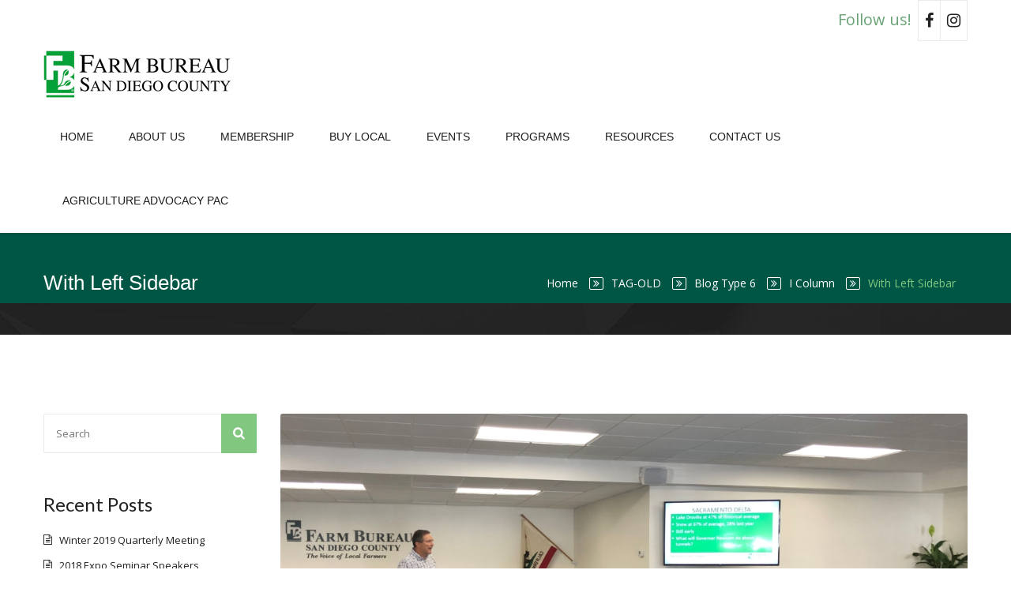

--- FILE ---
content_type: text/html; charset=UTF-8
request_url: https://www.sdfarmbureau.org/t-a-i-old/blog-type-6/i-column/with-left-sidebar/
body_size: 17253
content:
<!doctype html>
<!--[if IE 7 ]>    <html lang="en-gb" class="isie ie7 oldie no-js"> <![endif]-->
<!--[if IE 8 ]>    <html lang="en-gb" class="isie ie8 oldie no-js"> <![endif]-->
<!--[if IE 9 ]>    <html lang="en-gb" class="isie ie9 no-js"> <![endif]-->
<!--[if (gt IE 9)|!(IE)]><!--> <html lang="en-US"> <!--<![endif]-->

<head>
	<meta charset="UTF-8">
	<meta name="viewport" content="width=device-width, initial-scale=1, maximum-scale=1" />	<link rel="profile" href="http://gmpg.org/xfn/11" />
	<link rel="pingback" href="https://www.sdfarmbureau.org/xmlrpc.php" />
	<title>With Left Sidebar &#8211; The San Diego County Farm Bureau</title>
<meta name='robots' content='max-image-preview:large' />
<link rel='dns-prefetch' href='//stats.wp.com' />
<link rel='dns-prefetch' href='//fonts.googleapis.com' />
<link rel='dns-prefetch' href='//v0.wordpress.com' />
<link rel="alternate" type="application/rss+xml" title="The San Diego County Farm Bureau &raquo; Feed" href="https://www.sdfarmbureau.org/feed/" />
<link rel="alternate" type="application/rss+xml" title="The San Diego County Farm Bureau &raquo; Comments Feed" href="https://www.sdfarmbureau.org/comments/feed/" />
<link rel="alternate" type="text/calendar" title="The San Diego County Farm Bureau &raquo; iCal Feed" href="https://www.sdfarmbureau.org/calendar/?ical=1" />
<link rel="alternate" type="application/rss+xml" title="The San Diego County Farm Bureau &raquo; With Left Sidebar Comments Feed" href="https://www.sdfarmbureau.org/t-a-i-old/blog-type-6/i-column/with-left-sidebar/feed/" />
<script type="text/javascript">
/* <![CDATA[ */
window._wpemojiSettings = {"baseUrl":"https:\/\/s.w.org\/images\/core\/emoji\/15.0.3\/72x72\/","ext":".png","svgUrl":"https:\/\/s.w.org\/images\/core\/emoji\/15.0.3\/svg\/","svgExt":".svg","source":{"concatemoji":"https:\/\/www.sdfarmbureau.org\/wp-includes\/js\/wp-emoji-release.min.js?ver=6.6.4"}};
/*! This file is auto-generated */
!function(i,n){var o,s,e;function c(e){try{var t={supportTests:e,timestamp:(new Date).valueOf()};sessionStorage.setItem(o,JSON.stringify(t))}catch(e){}}function p(e,t,n){e.clearRect(0,0,e.canvas.width,e.canvas.height),e.fillText(t,0,0);var t=new Uint32Array(e.getImageData(0,0,e.canvas.width,e.canvas.height).data),r=(e.clearRect(0,0,e.canvas.width,e.canvas.height),e.fillText(n,0,0),new Uint32Array(e.getImageData(0,0,e.canvas.width,e.canvas.height).data));return t.every(function(e,t){return e===r[t]})}function u(e,t,n){switch(t){case"flag":return n(e,"\ud83c\udff3\ufe0f\u200d\u26a7\ufe0f","\ud83c\udff3\ufe0f\u200b\u26a7\ufe0f")?!1:!n(e,"\ud83c\uddfa\ud83c\uddf3","\ud83c\uddfa\u200b\ud83c\uddf3")&&!n(e,"\ud83c\udff4\udb40\udc67\udb40\udc62\udb40\udc65\udb40\udc6e\udb40\udc67\udb40\udc7f","\ud83c\udff4\u200b\udb40\udc67\u200b\udb40\udc62\u200b\udb40\udc65\u200b\udb40\udc6e\u200b\udb40\udc67\u200b\udb40\udc7f");case"emoji":return!n(e,"\ud83d\udc26\u200d\u2b1b","\ud83d\udc26\u200b\u2b1b")}return!1}function f(e,t,n){var r="undefined"!=typeof WorkerGlobalScope&&self instanceof WorkerGlobalScope?new OffscreenCanvas(300,150):i.createElement("canvas"),a=r.getContext("2d",{willReadFrequently:!0}),o=(a.textBaseline="top",a.font="600 32px Arial",{});return e.forEach(function(e){o[e]=t(a,e,n)}),o}function t(e){var t=i.createElement("script");t.src=e,t.defer=!0,i.head.appendChild(t)}"undefined"!=typeof Promise&&(o="wpEmojiSettingsSupports",s=["flag","emoji"],n.supports={everything:!0,everythingExceptFlag:!0},e=new Promise(function(e){i.addEventListener("DOMContentLoaded",e,{once:!0})}),new Promise(function(t){var n=function(){try{var e=JSON.parse(sessionStorage.getItem(o));if("object"==typeof e&&"number"==typeof e.timestamp&&(new Date).valueOf()<e.timestamp+604800&&"object"==typeof e.supportTests)return e.supportTests}catch(e){}return null}();if(!n){if("undefined"!=typeof Worker&&"undefined"!=typeof OffscreenCanvas&&"undefined"!=typeof URL&&URL.createObjectURL&&"undefined"!=typeof Blob)try{var e="postMessage("+f.toString()+"("+[JSON.stringify(s),u.toString(),p.toString()].join(",")+"));",r=new Blob([e],{type:"text/javascript"}),a=new Worker(URL.createObjectURL(r),{name:"wpTestEmojiSupports"});return void(a.onmessage=function(e){c(n=e.data),a.terminate(),t(n)})}catch(e){}c(n=f(s,u,p))}t(n)}).then(function(e){for(var t in e)n.supports[t]=e[t],n.supports.everything=n.supports.everything&&n.supports[t],"flag"!==t&&(n.supports.everythingExceptFlag=n.supports.everythingExceptFlag&&n.supports[t]);n.supports.everythingExceptFlag=n.supports.everythingExceptFlag&&!n.supports.flag,n.DOMReady=!1,n.readyCallback=function(){n.DOMReady=!0}}).then(function(){return e}).then(function(){var e;n.supports.everything||(n.readyCallback(),(e=n.source||{}).concatemoji?t(e.concatemoji):e.wpemoji&&e.twemoji&&(t(e.twemoji),t(e.wpemoji)))}))}((window,document),window._wpemojiSettings);
/* ]]> */
</script>
<link rel='stylesheet' id='dt-animation-css' href='https://www.sdfarmbureau.org/wp-content/plugins/buddhathemes-core-features/shortcodes/css/animations.css?ver=6.6.4' type='text/css' media='all' />
<link rel='stylesheet' id='dt-jqueryui-css' href='https://www.sdfarmbureau.org/wp-content/plugins/buddhathemes-core-features/shortcodes/css/jquery-ui.css?ver=6.6.4' type='text/css' media='all' />
<link rel='stylesheet' id='dt-sc-css' href='https://www.sdfarmbureau.org/wp-content/plugins/buddhathemes-core-features/shortcodes/css/shortcodes.css?ver=6.6.4' type='text/css' media='all' />
<link rel='stylesheet' id='layerslider-css' href='https://www.sdfarmbureau.org/wp-content/plugins/LayerSlider/assets/static/layerslider/css/layerslider.css?ver=6.11.8' type='text/css' media='all' />
<link rel='stylesheet' id='ls-google-fonts-css' href='https://fonts.googleapis.com/css?family=Lato:100,300,regular,700,900%7COpen+Sans:300%7CIndie+Flower:regular%7COswald:300,regular,700&#038;subset=latin%2Clatin-ext' type='text/css' media='all' />
<style id='wp-emoji-styles-inline-css' type='text/css'>

	img.wp-smiley, img.emoji {
		display: inline !important;
		border: none !important;
		box-shadow: none !important;
		height: 1em !important;
		width: 1em !important;
		margin: 0 0.07em !important;
		vertical-align: -0.1em !important;
		background: none !important;
		padding: 0 !important;
	}
</style>
<link rel='stylesheet' id='wp-block-library-css' href='https://www.sdfarmbureau.org/wp-includes/css/dist/block-library/style.min.css?ver=6.6.4' type='text/css' media='all' />
<style id='wp-block-library-theme-inline-css' type='text/css'>
.wp-block-audio :where(figcaption){color:#555;font-size:13px;text-align:center}.is-dark-theme .wp-block-audio :where(figcaption){color:#ffffffa6}.wp-block-audio{margin:0 0 1em}.wp-block-code{border:1px solid #ccc;border-radius:4px;font-family:Menlo,Consolas,monaco,monospace;padding:.8em 1em}.wp-block-embed :where(figcaption){color:#555;font-size:13px;text-align:center}.is-dark-theme .wp-block-embed :where(figcaption){color:#ffffffa6}.wp-block-embed{margin:0 0 1em}.blocks-gallery-caption{color:#555;font-size:13px;text-align:center}.is-dark-theme .blocks-gallery-caption{color:#ffffffa6}:root :where(.wp-block-image figcaption){color:#555;font-size:13px;text-align:center}.is-dark-theme :root :where(.wp-block-image figcaption){color:#ffffffa6}.wp-block-image{margin:0 0 1em}.wp-block-pullquote{border-bottom:4px solid;border-top:4px solid;color:currentColor;margin-bottom:1.75em}.wp-block-pullquote cite,.wp-block-pullquote footer,.wp-block-pullquote__citation{color:currentColor;font-size:.8125em;font-style:normal;text-transform:uppercase}.wp-block-quote{border-left:.25em solid;margin:0 0 1.75em;padding-left:1em}.wp-block-quote cite,.wp-block-quote footer{color:currentColor;font-size:.8125em;font-style:normal;position:relative}.wp-block-quote.has-text-align-right{border-left:none;border-right:.25em solid;padding-left:0;padding-right:1em}.wp-block-quote.has-text-align-center{border:none;padding-left:0}.wp-block-quote.is-large,.wp-block-quote.is-style-large,.wp-block-quote.is-style-plain{border:none}.wp-block-search .wp-block-search__label{font-weight:700}.wp-block-search__button{border:1px solid #ccc;padding:.375em .625em}:where(.wp-block-group.has-background){padding:1.25em 2.375em}.wp-block-separator.has-css-opacity{opacity:.4}.wp-block-separator{border:none;border-bottom:2px solid;margin-left:auto;margin-right:auto}.wp-block-separator.has-alpha-channel-opacity{opacity:1}.wp-block-separator:not(.is-style-wide):not(.is-style-dots){width:100px}.wp-block-separator.has-background:not(.is-style-dots){border-bottom:none;height:1px}.wp-block-separator.has-background:not(.is-style-wide):not(.is-style-dots){height:2px}.wp-block-table{margin:0 0 1em}.wp-block-table td,.wp-block-table th{word-break:normal}.wp-block-table :where(figcaption){color:#555;font-size:13px;text-align:center}.is-dark-theme .wp-block-table :where(figcaption){color:#ffffffa6}.wp-block-video :where(figcaption){color:#555;font-size:13px;text-align:center}.is-dark-theme .wp-block-video :where(figcaption){color:#ffffffa6}.wp-block-video{margin:0 0 1em}:root :where(.wp-block-template-part.has-background){margin-bottom:0;margin-top:0;padding:1.25em 2.375em}
</style>
<link rel='stylesheet' id='wpea-wp-events-block-style2-css' href='https://www.sdfarmbureau.org/wp-content/plugins/wp-event-aggregator/assets/css/grid-style2.css?ver=1.8.0' type='text/css' media='all' />
<link rel='stylesheet' id='mediaelement-css' href='https://www.sdfarmbureau.org/wp-includes/js/mediaelement/mediaelementplayer-legacy.min.css?ver=4.2.17' type='text/css' media='all' />
<link rel='stylesheet' id='wp-mediaelement-css' href='https://www.sdfarmbureau.org/wp-includes/js/mediaelement/wp-mediaelement.min.css?ver=6.6.4' type='text/css' media='all' />
<style id='jetpack-sharing-buttons-style-inline-css' type='text/css'>
.jetpack-sharing-buttons__services-list{display:flex;flex-direction:row;flex-wrap:wrap;gap:0;list-style-type:none;margin:5px;padding:0}.jetpack-sharing-buttons__services-list.has-small-icon-size{font-size:12px}.jetpack-sharing-buttons__services-list.has-normal-icon-size{font-size:16px}.jetpack-sharing-buttons__services-list.has-large-icon-size{font-size:24px}.jetpack-sharing-buttons__services-list.has-huge-icon-size{font-size:36px}@media print{.jetpack-sharing-buttons__services-list{display:none!important}}.editor-styles-wrapper .wp-block-jetpack-sharing-buttons{gap:0;padding-inline-start:0}ul.jetpack-sharing-buttons__services-list.has-background{padding:1.25em 2.375em}
</style>
<style id='classic-theme-styles-inline-css' type='text/css'>
/*! This file is auto-generated */
.wp-block-button__link{color:#fff;background-color:#32373c;border-radius:9999px;box-shadow:none;text-decoration:none;padding:calc(.667em + 2px) calc(1.333em + 2px);font-size:1.125em}.wp-block-file__button{background:#32373c;color:#fff;text-decoration:none}
</style>
<style id='global-styles-inline-css' type='text/css'>
:root{--wp--preset--aspect-ratio--square: 1;--wp--preset--aspect-ratio--4-3: 4/3;--wp--preset--aspect-ratio--3-4: 3/4;--wp--preset--aspect-ratio--3-2: 3/2;--wp--preset--aspect-ratio--2-3: 2/3;--wp--preset--aspect-ratio--16-9: 16/9;--wp--preset--aspect-ratio--9-16: 9/16;--wp--preset--color--black: #000000;--wp--preset--color--cyan-bluish-gray: #abb8c3;--wp--preset--color--white: #ffffff;--wp--preset--color--pale-pink: #f78da7;--wp--preset--color--vivid-red: #cf2e2e;--wp--preset--color--luminous-vivid-orange: #ff6900;--wp--preset--color--luminous-vivid-amber: #fcb900;--wp--preset--color--light-green-cyan: #7bdcb5;--wp--preset--color--vivid-green-cyan: #00d084;--wp--preset--color--pale-cyan-blue: #8ed1fc;--wp--preset--color--vivid-cyan-blue: #0693e3;--wp--preset--color--vivid-purple: #9b51e0;--wp--preset--color--primary: #81c77f;--wp--preset--color--secondary: #4fae4c;--wp--preset--color--tertiary: #b5deb4;--wp--preset--gradient--vivid-cyan-blue-to-vivid-purple: linear-gradient(135deg,rgba(6,147,227,1) 0%,rgb(155,81,224) 100%);--wp--preset--gradient--light-green-cyan-to-vivid-green-cyan: linear-gradient(135deg,rgb(122,220,180) 0%,rgb(0,208,130) 100%);--wp--preset--gradient--luminous-vivid-amber-to-luminous-vivid-orange: linear-gradient(135deg,rgba(252,185,0,1) 0%,rgba(255,105,0,1) 100%);--wp--preset--gradient--luminous-vivid-orange-to-vivid-red: linear-gradient(135deg,rgba(255,105,0,1) 0%,rgb(207,46,46) 100%);--wp--preset--gradient--very-light-gray-to-cyan-bluish-gray: linear-gradient(135deg,rgb(238,238,238) 0%,rgb(169,184,195) 100%);--wp--preset--gradient--cool-to-warm-spectrum: linear-gradient(135deg,rgb(74,234,220) 0%,rgb(151,120,209) 20%,rgb(207,42,186) 40%,rgb(238,44,130) 60%,rgb(251,105,98) 80%,rgb(254,248,76) 100%);--wp--preset--gradient--blush-light-purple: linear-gradient(135deg,rgb(255,206,236) 0%,rgb(152,150,240) 100%);--wp--preset--gradient--blush-bordeaux: linear-gradient(135deg,rgb(254,205,165) 0%,rgb(254,45,45) 50%,rgb(107,0,62) 100%);--wp--preset--gradient--luminous-dusk: linear-gradient(135deg,rgb(255,203,112) 0%,rgb(199,81,192) 50%,rgb(65,88,208) 100%);--wp--preset--gradient--pale-ocean: linear-gradient(135deg,rgb(255,245,203) 0%,rgb(182,227,212) 50%,rgb(51,167,181) 100%);--wp--preset--gradient--electric-grass: linear-gradient(135deg,rgb(202,248,128) 0%,rgb(113,206,126) 100%);--wp--preset--gradient--midnight: linear-gradient(135deg,rgb(2,3,129) 0%,rgb(40,116,252) 100%);--wp--preset--font-size--small: 13px;--wp--preset--font-size--medium: 20px;--wp--preset--font-size--large: 36px;--wp--preset--font-size--x-large: 42px;--wp--preset--spacing--20: 0.44rem;--wp--preset--spacing--30: 0.67rem;--wp--preset--spacing--40: 1rem;--wp--preset--spacing--50: 1.5rem;--wp--preset--spacing--60: 2.25rem;--wp--preset--spacing--70: 3.38rem;--wp--preset--spacing--80: 5.06rem;--wp--preset--shadow--natural: 6px 6px 9px rgba(0, 0, 0, 0.2);--wp--preset--shadow--deep: 12px 12px 50px rgba(0, 0, 0, 0.4);--wp--preset--shadow--sharp: 6px 6px 0px rgba(0, 0, 0, 0.2);--wp--preset--shadow--outlined: 6px 6px 0px -3px rgba(255, 255, 255, 1), 6px 6px rgba(0, 0, 0, 1);--wp--preset--shadow--crisp: 6px 6px 0px rgba(0, 0, 0, 1);}:where(.is-layout-flex){gap: 0.5em;}:where(.is-layout-grid){gap: 0.5em;}body .is-layout-flex{display: flex;}.is-layout-flex{flex-wrap: wrap;align-items: center;}.is-layout-flex > :is(*, div){margin: 0;}body .is-layout-grid{display: grid;}.is-layout-grid > :is(*, div){margin: 0;}:where(.wp-block-columns.is-layout-flex){gap: 2em;}:where(.wp-block-columns.is-layout-grid){gap: 2em;}:where(.wp-block-post-template.is-layout-flex){gap: 1.25em;}:where(.wp-block-post-template.is-layout-grid){gap: 1.25em;}.has-black-color{color: var(--wp--preset--color--black) !important;}.has-cyan-bluish-gray-color{color: var(--wp--preset--color--cyan-bluish-gray) !important;}.has-white-color{color: var(--wp--preset--color--white) !important;}.has-pale-pink-color{color: var(--wp--preset--color--pale-pink) !important;}.has-vivid-red-color{color: var(--wp--preset--color--vivid-red) !important;}.has-luminous-vivid-orange-color{color: var(--wp--preset--color--luminous-vivid-orange) !important;}.has-luminous-vivid-amber-color{color: var(--wp--preset--color--luminous-vivid-amber) !important;}.has-light-green-cyan-color{color: var(--wp--preset--color--light-green-cyan) !important;}.has-vivid-green-cyan-color{color: var(--wp--preset--color--vivid-green-cyan) !important;}.has-pale-cyan-blue-color{color: var(--wp--preset--color--pale-cyan-blue) !important;}.has-vivid-cyan-blue-color{color: var(--wp--preset--color--vivid-cyan-blue) !important;}.has-vivid-purple-color{color: var(--wp--preset--color--vivid-purple) !important;}.has-black-background-color{background-color: var(--wp--preset--color--black) !important;}.has-cyan-bluish-gray-background-color{background-color: var(--wp--preset--color--cyan-bluish-gray) !important;}.has-white-background-color{background-color: var(--wp--preset--color--white) !important;}.has-pale-pink-background-color{background-color: var(--wp--preset--color--pale-pink) !important;}.has-vivid-red-background-color{background-color: var(--wp--preset--color--vivid-red) !important;}.has-luminous-vivid-orange-background-color{background-color: var(--wp--preset--color--luminous-vivid-orange) !important;}.has-luminous-vivid-amber-background-color{background-color: var(--wp--preset--color--luminous-vivid-amber) !important;}.has-light-green-cyan-background-color{background-color: var(--wp--preset--color--light-green-cyan) !important;}.has-vivid-green-cyan-background-color{background-color: var(--wp--preset--color--vivid-green-cyan) !important;}.has-pale-cyan-blue-background-color{background-color: var(--wp--preset--color--pale-cyan-blue) !important;}.has-vivid-cyan-blue-background-color{background-color: var(--wp--preset--color--vivid-cyan-blue) !important;}.has-vivid-purple-background-color{background-color: var(--wp--preset--color--vivid-purple) !important;}.has-black-border-color{border-color: var(--wp--preset--color--black) !important;}.has-cyan-bluish-gray-border-color{border-color: var(--wp--preset--color--cyan-bluish-gray) !important;}.has-white-border-color{border-color: var(--wp--preset--color--white) !important;}.has-pale-pink-border-color{border-color: var(--wp--preset--color--pale-pink) !important;}.has-vivid-red-border-color{border-color: var(--wp--preset--color--vivid-red) !important;}.has-luminous-vivid-orange-border-color{border-color: var(--wp--preset--color--luminous-vivid-orange) !important;}.has-luminous-vivid-amber-border-color{border-color: var(--wp--preset--color--luminous-vivid-amber) !important;}.has-light-green-cyan-border-color{border-color: var(--wp--preset--color--light-green-cyan) !important;}.has-vivid-green-cyan-border-color{border-color: var(--wp--preset--color--vivid-green-cyan) !important;}.has-pale-cyan-blue-border-color{border-color: var(--wp--preset--color--pale-cyan-blue) !important;}.has-vivid-cyan-blue-border-color{border-color: var(--wp--preset--color--vivid-cyan-blue) !important;}.has-vivid-purple-border-color{border-color: var(--wp--preset--color--vivid-purple) !important;}.has-vivid-cyan-blue-to-vivid-purple-gradient-background{background: var(--wp--preset--gradient--vivid-cyan-blue-to-vivid-purple) !important;}.has-light-green-cyan-to-vivid-green-cyan-gradient-background{background: var(--wp--preset--gradient--light-green-cyan-to-vivid-green-cyan) !important;}.has-luminous-vivid-amber-to-luminous-vivid-orange-gradient-background{background: var(--wp--preset--gradient--luminous-vivid-amber-to-luminous-vivid-orange) !important;}.has-luminous-vivid-orange-to-vivid-red-gradient-background{background: var(--wp--preset--gradient--luminous-vivid-orange-to-vivid-red) !important;}.has-very-light-gray-to-cyan-bluish-gray-gradient-background{background: var(--wp--preset--gradient--very-light-gray-to-cyan-bluish-gray) !important;}.has-cool-to-warm-spectrum-gradient-background{background: var(--wp--preset--gradient--cool-to-warm-spectrum) !important;}.has-blush-light-purple-gradient-background{background: var(--wp--preset--gradient--blush-light-purple) !important;}.has-blush-bordeaux-gradient-background{background: var(--wp--preset--gradient--blush-bordeaux) !important;}.has-luminous-dusk-gradient-background{background: var(--wp--preset--gradient--luminous-dusk) !important;}.has-pale-ocean-gradient-background{background: var(--wp--preset--gradient--pale-ocean) !important;}.has-electric-grass-gradient-background{background: var(--wp--preset--gradient--electric-grass) !important;}.has-midnight-gradient-background{background: var(--wp--preset--gradient--midnight) !important;}.has-small-font-size{font-size: var(--wp--preset--font-size--small) !important;}.has-medium-font-size{font-size: var(--wp--preset--font-size--medium) !important;}.has-large-font-size{font-size: var(--wp--preset--font-size--large) !important;}.has-x-large-font-size{font-size: var(--wp--preset--font-size--x-large) !important;}
:where(.wp-block-post-template.is-layout-flex){gap: 1.25em;}:where(.wp-block-post-template.is-layout-grid){gap: 1.25em;}
:where(.wp-block-columns.is-layout-flex){gap: 2em;}:where(.wp-block-columns.is-layout-grid){gap: 2em;}
:root :where(.wp-block-pullquote){font-size: 1.5em;line-height: 1.6;}
</style>
<link rel='stylesheet' id='dt-property-css' href='https://www.sdfarmbureau.org/wp-content/plugins/buddhathemes-property-addon/css/styles.css?ver=6.6.4' type='text/css' media='all' />
<link rel='stylesheet' id='dt-property-print-css' href='https://www.sdfarmbureau.org/wp-content/plugins/buddhathemes-property-addon/css/print.css?ver=3.0.2' type='text/css' media='print' />
<link rel='stylesheet' id='contact-form-7-css' href='https://www.sdfarmbureau.org/wp-content/plugins/contact-form-7/includes/css/styles.css?ver=5.5.3' type='text/css' media='all' />
<link rel='stylesheet' id='resmap-css' href='https://www.sdfarmbureau.org/wp-content/plugins/responsive-maps-plugin/includes/css/resmap.min.css?ver=5.0' type='text/css' media='all' />
<link rel='stylesheet' id='font-awesome-css' href='https://www.sdfarmbureau.org/wp-content/plugins/wp-event-aggregator/assets/css/font-awesome.min.css?ver=6.6.4' type='text/css' media='all' />
<link rel='stylesheet' id='wp-event-aggregator-front-css' href='https://www.sdfarmbureau.org/wp-content/plugins/wp-event-aggregator/assets/css/wp-event-aggregator.css?ver=6.6.4' type='text/css' media='all' />
<link rel='stylesheet' id='wp-event-aggregator-front-style2-css' href='https://www.sdfarmbureau.org/wp-content/plugins/wp-event-aggregator/assets/css/grid-style2.css?ver=1.8.0' type='text/css' media='all' />
<link rel='stylesheet' id='dt-vc-style-css' href='https://www.sdfarmbureau.org/wp-content/plugins/buddhathemes-core-features/visual-composer/style.css?ver=4.4' type='text/css' media='all' />
<link rel='stylesheet' id='dt-vc-strokegap-css' href='https://www.sdfarmbureau.org/wp-content/plugins/buddhathemes-core-features/visual-composer/icons/stroke-gap-icons.min.css?ver=4.4' type='text/css' media='all' />
<link rel='stylesheet' id='priority-reset-css' href='https://www.sdfarmbureau.org/wp-content/themes/priority/css/reset.css?ver=4.4' type='text/css' media='all' />
<link rel='stylesheet' id='prettyphoto-css' href='https://www.sdfarmbureau.org/wp-content/plugins/js_composer/assets/lib/prettyphoto/css/prettyPhoto.min.css?ver=6.8.0' type='text/css' media='all' />
<link rel='stylesheet' id='stroke-gap-icons-css' href='https://www.sdfarmbureau.org/wp-content/themes/priority/css/stroke-gap-icons.min.css?ver=4.4' type='text/css' media='all' />
<link rel='stylesheet' id='priority-custom-css' href='https://www.sdfarmbureau.org/wp-content/themes/priority/css/custom.css?ver=4.4' type='text/css' media='all' />
<link rel='stylesheet' id='priority-style-css' href='https://www.sdfarmbureau.org/wp-content/themes/priority/style.css?ver=4.4' type='text/css' media='all' />
<link rel='stylesheet' id='priority-gutenberg-css' href='https://www.sdfarmbureau.org/wp-content/themes/priority/css/gutenberg.css?ver=4.4' type='text/css' media='all' />
<style id='priority-gutenberg-inline-css' type='text/css'>
.has-primary-background-color { background-color:#81c77f; }.has-primary-color { color:#81c77f; }.has-secondary-background-color { background-color:#4fae4c; }.has-secondary-color { color:#4fae4c; }.has-tertiary-background-color { background-color:#b5deb4; }.has-tertiary-color { color:#b5deb4; }
</style>
<link rel='stylesheet' id='priority-skin-css' href='https://www.sdfarmbureau.org/wp-content/themes/priority/css/skins/graasgreen/style.css?ver=6.6.4' type='text/css' media='all' />
<link rel='stylesheet' id='priority-responsive-css' href='https://www.sdfarmbureau.org/wp-content/themes/priority/responsive.css?ver=4.4' type='text/css' media='all' />
<link rel='stylesheet' id='priority-google-fonts-css' href='https://fonts.googleapis.com/css?family=Lato%3A100%2C300%2C400%2C700%2C900%2C100italic%2C300italic%2C400italic%2C700italic%2C900italic%7COpen+Sans%3A400%2C300italic%2C400italic%2C600italic%2C700italic%2C800italic%2C400%2C300%2C600%2C700%2C800%7CShadows+Into+Light%7CRoboto+Slab%3A400%2C100%2C300%2C700%7CRaleway%3A400%2C100%2C200%2C300%2C500%2C600%2C700%2C800%2C900%7COpen+Sans%7CLato%7CLato%7CLato%7CLato%7CLato%7CLato&#038;subset&#038;ver=1.0.0' type='text/css' media='all' />
<link rel='stylesheet' id='priority-magnific-popup-css' href='https://www.sdfarmbureau.org/wp-content/themes/priority/framework/js/magnific/magnific-popup.css?ver=4.4' type='text/css' media='all' />
<style id='priority-magnific-popup-inline-css' type='text/css'>
.top-bar .top-menu.type2 .fa, .top-bar .top-menu.type2 li span, .top-bar .dt-sc-left > span, .top-bar .dt-sc-right > span, .top-bar .top-menu.type2 li .fa, .top-bar .top-menu.type2 li, .top-bar .top-menu.type1 li, .top-menu li { color: #69a376; }
.breadcrumb-wrapper, .breadcrumb-wrapper.type1, .breadcrumb-wrapper.type3, .breadcrumb-wrapper.type4, .breadcrumb-wrapper.type5, .breadcrumb-wrapper.type8, .breadcrumb-wrapper.type7, .breadcrumb-wrapper.type6, .breadcrumb-wrapper.type9 { background-color: #005645; }
.breadcrumb-wrapper.type1 { background: #005645; }
body, .dt-sc-button, .entry-detail .read-more, #commentform input[type="text"], #commentform input[type="password"], #commentform input[type="email"], #commentform input[type="url"], #commentform input[type="tel"], #commentform input[type="number"], #commentform input[type="range"], #commentform input[type="date"], #commentform input[type="search"], #commentform textarea, #commentform input.text, blockquote.type1, .dt-sc-toggle-frame-set.type2 .dt-sc-toggle-content, .dt-sc-toggle-frame-set.type3 .dt-sc-toggle-content, .dt-sc-tabs-container.type3 .dt-sc-tabs-frame-content p, .dt-sc-tabs-container.type4 .dt-sc-tabs-frame-content p, .dt-sc-testimonial-wrapper.type3 .dt-sc-testimonial h5, .dt-sc-testimonial-wrapper h5, #tribe-events-content .tribe-events-calendar div[id*="tribe-events-event-"] h3.tribe-events-month-event-title, 
					
	input[type="text"], input[type="password"], input[type="email"], input[type="url"], input[type="tel"], input[type="number"], input[type="range"], input[type="date"], textarea, input.text, select, input[type="search"], input[type="submit"], input[type="button"], .add_to_cart_button, .product_type_variable, .product-details .button, .add_to_wishlist, .features li a, .dt-sc-team p, .read-more, .intro-text .dt-sc-button, .entry-post .post-comments a, .entry-post .date p, .entry-post .dt-sc-button.small, .events .event-meta p, .entry-meta-data p, .pagination ul li a, .pagination .next-post a, .pagination .prev-post a, .breadcrumb, ul.commentlist li .author-name, ul.commentlist li .commentmetadata, ul.commentlist li .reply a, .blog-entry .entry-metadata, .post-nav-container a, .price_label, .widget_top_rated_products ul.product_list_widget li .amount, .woocommerce table.shop_table th, .woocommerce-page table.shop_table th, .woocommerce table.shop_table .product-subtotal span, label, .woocommerce .cart-collaterals .cart_totals th, .woocommerce-product-rating .price, .summary .description, blockquote, .dt-rev-author span, .side-nav-container ul li a, .error-info .back-menu a, .portfolio-detail .views a, .dom-pack .dom-range, .dom-pack del, .dom-pack > span, .dom-prices, .dt-sc-ico-content.type6 p, .dt-sc-ico-content.type12 p, .dt-sc-testimonial-wrapper.type3 .dt-sc-testimonial cite, .dt-sc-button1.ico-button, .dt-sc-button2, .dt-sc-button3, .dt-sc-button5, .att-btn1, .att-btn2, .host-btn, .hosting-btn-trans, .travel-btn, .travel-btn-green, .faq h5.dt-sc-toggle-accordion:before, ul.dt-sc-fancy-list.type2 li, blockquote.type2, .dt-sc-pr-tb-col, .dt-sc-bar-text, .dt-sc-donutchart-medium p, .dt-sc-donutchart-small p, .dt-sc-working-hours span, .dt-sc-tabs-frame-content p:last-child, .dt-sc-contact-info.type2 .contact-icon h4 a,
					
					.woocommerce ul.cart_list li a,  .woocommerce-page ul.cart_list li a, .woocommerce ul.product_list_widget li a, .woocommerce-page ul.product_list_widget li a, .woocommerce ul.cart_list li a, .woocommerce-page ul.cart_list li a, .woocommerce ul.product_list_widget li a, .woocommerce-page ul.product_list_widget li a, .tribe-venue-widget-wrapper .tribe-venue-widget-venue-name a, ul.dt-sc-tabs-frame li a, .woocommerce-tabs ul.tabs li a, ul.dt-sc-tabs-vertical-frame li a 
					
					{ font-family:Open Sans; }
body, .dt-sc-button, .entry-detail .read-more, #commentform input[type="text"], #commentform input[type="password"], #commentform input[type="email"], #commentform input[type="url"], #commentform input[type="tel"], #commentform input[type="number"], #commentform input[type="range"], #commentform input[type="date"], #commentform input[type="search"], #commentform textarea, #commentform input.text,
					
	input[type="text"], input[type="password"], input[type="email"], input[type="url"], input[type="tel"], input[type="number"], input[type="range"], input[type="date"], textarea, input.text, select, input[type="search"], input[type="submit"], input[type="button"], .add_to_cart_button, .product_type_variable, .product-details .button, .add_to_wishlist, .features li a, .dt-sc-team p, .read-more, .intro-text .dt-sc-button, .entry-post .post-comments a, .entry-post .date p, .entry-post .dt-sc-button.small, .events .event-meta p, .entry-meta-data p, .pagination ul li a, .pagination .next-post a, .pagination .prev-post a, .breadcrumb, ul.commentlist li .author-name, ul.commentlist li .commentmetadata, ul.commentlist li .reply a, .blog-entry .entry-metadata, .post-nav-container a, .price_label, .widget_top_rated_products ul.product_list_widget li .amount, .woocommerce table.shop_table th, .woocommerce-page table.shop_table th, .woocommerce table.shop_table .product-subtotal span, label, .woocommerce .cart-collaterals .cart_totals th, .woocommerce-product-rating .price, .summary .description, blockquote, .dt-rev-author span, .side-nav-container ul li a, .error-info .back-menu a, .portfolio-detail .views a, .dom-pack .dom-range, .dom-pack del, .dom-pack > span, .dom-prices
	
					 { font-weight:400; }
#main-menu > ul > li > a { font-family:Arial;
font-weight:normal;
 }
#main-menu ul li.menu-item-simple-parent ul li a, .megamenu-child-container > ul.sub-menu > li > a, .megamenu-child-container > ul.sub-menu > li > .nolink-menu, #main-menu .megamenu-child-container ul.sub-menu > li > ul li a { font-family:Arial;
font-weight:normal;
 }
#main-menu.enable-submenu-arrows ul li.menu-item-simple-parent ul li.menu-item-has-children::after {  }
.main-title h1 { font-family:Arial;
font-weight:normal;
 }
h1 { font-family:Lato;
font-weight:400;
 }
h2, .intro-text h2, .intro-text.type3 h2, .intro-text.type4 h2, .intro-text.type5 h2 { font-family:Lato;
font-weight:400;
 }
h3, .menu-item-widget-area-container .widget h3 { font-family:Lato;
font-weight:400;
 }
h4, .intro-text h4, .dt-sc-ico-content h4, .dt-sc-ico-content.type13 h4, .dt-sc-ico-content.type9 h4, .dt-sc-ico-content.type18 h4, .dt-sc-ico-content.type14 h4, .entry-detail .entry-title h4 { font-family:Lato;
font-weight:400;
 }
h5, h5.dt-sc-toggle, h5.dt-sc-toggle-accordion, .entry-post .entry-detail h5, .portfolio-container.type3 .image-overlay h5 { font-family:Lato;
font-weight:400;
 }
h6, #footer .widget ul li h6, .entry-post .entry-detail h6, .widget ul li h6, .secondary-sidebar .widget_recent_entries .recent-post-widget ul li h6 { font-family:Lato;
font-weight:400;
 }
#main-menu ul li.menu-item-simple-parent ul > li > ul > li:hover > ul { -webkit-animation: 0.3s ease-in fadeIn; -moz-animation: 0.3s ease-in fadeIn; animation: 0.3s ease-in fadeIn; }
				  #main-menu > ul > li.menu-item-simple-parent:hover > ul, #main-menu > ul > li.menu-item-simple-parent > ul > li:hover > ul {  -webkit-animation: 0.3s ease-in dtfadeInUp; -moz-animation: 0.3s ease-in 0s dtfadeInUp; animation: 0.3s ease-in 0s dtfadeInUp; }
				  #main-menu > ul > li:hover > .megamenu-child-container { -webkit-animation: 0.3s ease-in dtfadeInUp; -moz-animation: 0.3s ease-in 0s dtfadeInUp; animation: 0.3s ease-in 0s dtfadeInUp; }
#main-menu.disable-submenu-border ul li.menu-item-simple-parent ul li, .disable-submenu-border .megamenu-child-container ul.sub-menu > li > ul li a, #main-menu.disable-submenu-secondaryborder ul li.menu-item-simple-parent ul, .disable-submenu-secondaryborder .megamenu-child-container { border-bottom: none; }.top-bar .dt-sc-right, .top-bar .dt-sc-right .dt-sc-social-icons li a, .top-bar .dt-sc-right .search a { font-size: 20px; }

</style>
<!-- `jetpack-widget-social-icons-styles` is included in the concatenated jetpack.css -->
<link rel='stylesheet' id='bsf-Defaults-css' href='https://www.sdfarmbureau.org/wp-content/uploads/smile_fonts/Defaults/Defaults.css?ver=3.19.10' type='text/css' media='all' />
<link rel='stylesheet' id='jetpack_css-css' href='https://www.sdfarmbureau.org/wp-content/plugins/jetpack/css/jetpack.css?ver=13.7.1' type='text/css' media='all' />
<script type="text/javascript" src="https://www.sdfarmbureau.org/wp-includes/js/jquery/jquery.min.js?ver=3.7.1" id="jquery-core-js"></script>
<script type="text/javascript" src="https://www.sdfarmbureau.org/wp-includes/js/jquery/jquery-migrate.min.js?ver=3.4.1" id="jquery-migrate-js"></script>
<script type="text/javascript" id="layerslider-utils-js-extra">
/* <![CDATA[ */
var LS_Meta = {"v":"6.11.8","fixGSAP":"1"};
/* ]]> */
</script>
<script type="text/javascript" src="https://www.sdfarmbureau.org/wp-content/plugins/LayerSlider/assets/static/layerslider/js/layerslider.utils.js?ver=6.11.8" id="layerslider-utils-js"></script>
<script type="text/javascript" src="https://www.sdfarmbureau.org/wp-content/plugins/LayerSlider/assets/static/layerslider/js/layerslider.kreaturamedia.jquery.js?ver=6.11.8" id="layerslider-js"></script>
<script type="text/javascript" src="https://www.sdfarmbureau.org/wp-content/plugins/LayerSlider/assets/static/layerslider/js/layerslider.transitions.js?ver=6.11.8" id="layerslider-transitions-js"></script>
<script type="text/javascript" src="https://www.sdfarmbureau.org/wp-content/themes/priority/framework/js/modernizr.min.js?ver=6.6.4" id="priority-modernizr-js"></script>
<meta name="generator" content="Powered by LayerSlider 6.11.8 - Multi-Purpose, Responsive, Parallax, Mobile-Friendly Slider Plugin for WordPress." />
<!-- LayerSlider updates and docs at: https://layerslider.kreaturamedia.com -->
<link rel="https://api.w.org/" href="https://www.sdfarmbureau.org/wp-json/" /><link rel="alternate" title="JSON" type="application/json" href="https://www.sdfarmbureau.org/wp-json/wp/v2/pages/4432" /><link rel="EditURI" type="application/rsd+xml" title="RSD" href="https://www.sdfarmbureau.org/xmlrpc.php?rsd" />
<meta name="generator" content="WordPress 6.6.4" />
<link rel="canonical" href="https://www.sdfarmbureau.org/t-a-i-old/blog-type-6/i-column/with-left-sidebar/" />
<link rel='shortlink' href='https://wp.me/PanJGY-19u' />
<link rel="alternate" title="oEmbed (JSON)" type="application/json+oembed" href="https://www.sdfarmbureau.org/wp-json/oembed/1.0/embed?url=https%3A%2F%2Fwww.sdfarmbureau.org%2Ft-a-i-old%2Fblog-type-6%2Fi-column%2Fwith-left-sidebar%2F" />
<link rel="alternate" title="oEmbed (XML)" type="text/xml+oembed" href="https://www.sdfarmbureau.org/wp-json/oembed/1.0/embed?url=https%3A%2F%2Fwww.sdfarmbureau.org%2Ft-a-i-old%2Fblog-type-6%2Fi-column%2Fwith-left-sidebar%2F&#038;format=xml" />
<meta name="tec-api-version" content="v1"><meta name="tec-api-origin" content="https://www.sdfarmbureau.org"><link rel="alternate" href="https://www.sdfarmbureau.org/wp-json/tribe/events/v1/" />	<style>img#wpstats{display:none}</style>
		<style type="text/css">.recentcomments a{display:inline !important;padding:0 !important;margin:0 !important;}</style><meta name="generator" content="Powered by WPBakery Page Builder - drag and drop page builder for WordPress."/>
<meta name="generator" content="Powered by Slider Revolution 6.5.0 - responsive, Mobile-Friendly Slider Plugin for WordPress with comfortable drag and drop interface." />

<!-- Jetpack Open Graph Tags -->
<meta property="og:type" content="article" />
<meta property="og:title" content="With Left Sidebar" />
<meta property="og:url" content="https://www.sdfarmbureau.org/t-a-i-old/blog-type-6/i-column/with-left-sidebar/" />
<meta property="og:description" content="Visit the post for more." />
<meta property="article:published_time" content="2015-06-19T05:16:07+00:00" />
<meta property="article:modified_time" content="2015-06-19T05:16:07+00:00" />
<meta property="og:site_name" content="The San Diego County Farm Bureau" />
<meta property="og:image" content="https://www.sdfarmbureau.org/wp-content/uploads/2017/04/cropped-FB_SmIcon-1-1.png" />
<meta property="og:image:width" content="512" />
<meta property="og:image:height" content="512" />
<meta property="og:image:alt" content="" />
<meta property="og:locale" content="en_US" />
<meta name="twitter:text:title" content="With Left Sidebar" />
<meta name="twitter:image" content="https://www.sdfarmbureau.org/wp-content/uploads/2017/04/cropped-FB_SmIcon-1-1-270x270.png" />
<meta name="twitter:card" content="summary" />
<meta name="twitter:description" content="Visit the post for more." />

<!-- End Jetpack Open Graph Tags -->
<link rel="icon" href="https://www.sdfarmbureau.org/wp-content/uploads/2017/04/cropped-FB_SmIcon-1-1-32x32.png" sizes="32x32" />
<link rel="icon" href="https://www.sdfarmbureau.org/wp-content/uploads/2017/04/cropped-FB_SmIcon-1-1-192x192.png" sizes="192x192" />
<link rel="apple-touch-icon" href="https://www.sdfarmbureau.org/wp-content/uploads/2017/04/cropped-FB_SmIcon-1-1-180x180.png" />
<meta name="msapplication-TileImage" content="https://www.sdfarmbureau.org/wp-content/uploads/2017/04/cropped-FB_SmIcon-1-1-270x270.png" />
<script type="text/javascript">function setREVStartSize(e){
			//window.requestAnimationFrame(function() {				 
				window.RSIW = window.RSIW===undefined ? window.innerWidth : window.RSIW;	
				window.RSIH = window.RSIH===undefined ? window.innerHeight : window.RSIH;	
				try {								
					var pw = document.getElementById(e.c).parentNode.offsetWidth,
						newh;
					pw = pw===0 || isNaN(pw) ? window.RSIW : pw;
					e.tabw = e.tabw===undefined ? 0 : parseInt(e.tabw);
					e.thumbw = e.thumbw===undefined ? 0 : parseInt(e.thumbw);
					e.tabh = e.tabh===undefined ? 0 : parseInt(e.tabh);
					e.thumbh = e.thumbh===undefined ? 0 : parseInt(e.thumbh);
					e.tabhide = e.tabhide===undefined ? 0 : parseInt(e.tabhide);
					e.thumbhide = e.thumbhide===undefined ? 0 : parseInt(e.thumbhide);
					e.mh = e.mh===undefined || e.mh=="" || e.mh==="auto" ? 0 : parseInt(e.mh,0);		
					if(e.layout==="fullscreen" || e.l==="fullscreen") 						
						newh = Math.max(e.mh,window.RSIH);					
					else{					
						e.gw = Array.isArray(e.gw) ? e.gw : [e.gw];
						for (var i in e.rl) if (e.gw[i]===undefined || e.gw[i]===0) e.gw[i] = e.gw[i-1];					
						e.gh = e.el===undefined || e.el==="" || (Array.isArray(e.el) && e.el.length==0)? e.gh : e.el;
						e.gh = Array.isArray(e.gh) ? e.gh : [e.gh];
						for (var i in e.rl) if (e.gh[i]===undefined || e.gh[i]===0) e.gh[i] = e.gh[i-1];
											
						var nl = new Array(e.rl.length),
							ix = 0,						
							sl;					
						e.tabw = e.tabhide>=pw ? 0 : e.tabw;
						e.thumbw = e.thumbhide>=pw ? 0 : e.thumbw;
						e.tabh = e.tabhide>=pw ? 0 : e.tabh;
						e.thumbh = e.thumbhide>=pw ? 0 : e.thumbh;					
						for (var i in e.rl) nl[i] = e.rl[i]<window.RSIW ? 0 : e.rl[i];
						sl = nl[0];									
						for (var i in nl) if (sl>nl[i] && nl[i]>0) { sl = nl[i]; ix=i;}															
						var m = pw>(e.gw[ix]+e.tabw+e.thumbw) ? 1 : (pw-(e.tabw+e.thumbw)) / (e.gw[ix]);					
						newh =  (e.gh[ix] * m) + (e.tabh + e.thumbh);
					}				
					if(window.rs_init_css===undefined) window.rs_init_css = document.head.appendChild(document.createElement("style"));					
					document.getElementById(e.c).height = newh+"px";
					window.rs_init_css.innerHTML += "#"+e.c+"_wrapper { height: "+newh+"px }";				
				} catch(e){
					console.log("Failure at Presize of Slider:" + e)
				}					   
			//});
		  };</script>
		<style type="text/css" id="wp-custom-css">
			#menu-item-22319 a {background: #77c3c5; font-weight:bold;}
popmake-22580
.elementor-accordion.elementor-accordion-item:first-child{display:none;}



.heading-111 {
	margin-top: 55px !important;
}

@media(max-width: 768.98px) {
	.heading-111 {
		text-align: center !important;
	}
	.heading-btn {
		text-align: center !important;
		display: flex !important;
    justify-content: center !important;
}
	}
}
ol, ul {
    list-style-type: none !important;
}

.tribe-events-list-widget ol, .tribe-events-list-widget li {
    list-style-type: none !important;
}

.tribe-events-list-widget .tribe-event-date-start {
    font-size: 17px;
    font-weight: 700;
	color: #81c77f;
    transition: 0.5s;
}
.tribe-events-list-widget .tribe-event-date-start:hover {
	color: #222;
}
.tribe-events-widget-link {
    padding: 8px 30px;
    border: 1px solid #81c77f;
    display: inline-block;
		border-radius: 2px;
	background-color: #81c77f;
}

.tribe-events-widget-link a {
	font-weight: 400 !important;
	color: #fff;
}		</style>
		<noscript><style> .wpb_animate_when_almost_visible { opacity: 1; }</style></noscript></head>
<body class="page-template page-template-tpl-blog page-template-tpl-blog-php page page-id-4432 page-child parent-pageid-4430 wp-embed-responsive tribe-no-js  wpb-js-composer js-comp-ver-6.8.0 vc_responsive">

    
        
    
    <div class="wrapper">
        <div class="inner-wrapper">
                        <div class="top-bar">
                <div class="container">
                    <div class="dt-sc-left">
                        <ul class="top-menu type1"></ul>                    </div>
                    <div class="dt-sc-right">
                        <span>Follow us!</span><ul class="dt-sc-social-icons   "><li><a href="https://www.facebook.com/SanDiegoCountyFarmBureau" target="" title="facebook" class="facebook" ><i class="fa fa-facebook"></i></a></li><li><a href="https://www.instagram.com/sdfarmbureau/" target="" title="instagram" class="instagram" ><i class="fa fa-instagram"></i></a></li></ul>                    </div> 
                </div>
            </div>
	<div id="header-wrapper" >
    <!-- **Header** -->
    <header id="header-animate" class="header">
        <div class="container">
        
            <!-- **Logo - End** -->
            <div id="logo">
                <a href="https://www.sdfarmbureau.org/" title="The San Diego County Farm Bureau">
			<img class="normal_logo" src="https://www.sdfarmbureau.org/wp-content/uploads/2017/05/FBLogo250.jpg" alt="The San Diego County Farm Bureau" title="The San Diego County Farm Bureau"   />
			<img class="retina_logo" src="https://www.sdfarmbureau.org/wp-content/uploads/2017/05/FBLogo250.jpg" alt="The San Diego County Farm Bureau" title="The San Diego County Farm Bureau" style="width:px; height:px;"   />
		</a>            </div><!-- **Logo - End** -->
            
            <div id="menu-container">
                <!-- **Nav - Starts**-->
                <nav id="main-menu" >
                	                        <div id="dt-menu-toggle" class="dt-menu-toggle">Menu<span class="dt-menu-toggle-icon"></span></div>
                        <ul id="menu-sdfb" class="menu"><li id="menu-item-10" class="menu-item menu-item-type-custom menu-item-object-custom menu-item-home menu-item-depth-0 menu-item-simple-parent "><a href="https://www.sdfarmbureau.org" >Home</a><li id="menu-item-11" class="menu-item menu-item-type-custom menu-item-object-custom menu-item-has-children menu-item-depth-0 menu-item-simple-parent "><a >About Us</a>


<ul class="sub-menu">
	<li id="menu-item-9053" class="menu-item menu-item-type-post_type menu-item-object-page menu-item-depth-1"><a href="https://www.sdfarmbureau.org/our-mission/" >Our Mission</a>	<li id="menu-item-29256" class="menu-item menu-item-type-custom menu-item-object-custom menu-item-depth-1"><a target="_blank" href="https://www.sdfarmbureau.org/wp-content/uploads/2025/06/Farm-Bureau-Impact-Report-2025-06-11-compressed.pdf" >Agriculture Impact Report</a>	<li id="menu-item-9097" class="menu-item menu-item-type-post_type menu-item-object-page menu-item-depth-1"><a href="https://www.sdfarmbureau.org/san-diego-aghub/" >San Diego AgHub</a>	<li id="menu-item-9188" class="menu-item menu-item-type-post_type menu-item-object-page menu-item-depth-1"><a href="https://www.sdfarmbureau.org/san-diego-agriculture/" >San Diego Agriculture</a>	<li id="menu-item-9530" class="menu-item menu-item-type-post_type menu-item-object-page menu-item-depth-1"><a href="https://www.sdfarmbureau.org/board-of-directors/" >Board of Directors</a>	<li id="menu-item-9509" class="menu-item menu-item-type-post_type menu-item-object-page menu-item-depth-1"><a href="https://www.sdfarmbureau.org/our-history/" >Our History</a>	<li id="menu-item-9667" class="menu-item menu-item-type-post_type menu-item-object-page menu-item-depth-1"><a href="https://www.sdfarmbureau.org/farm-stars/" >Farm Stars</a></ul>
<a class="dt-menu-expand">+</a><li id="menu-item-15" class="menu-item menu-item-type-custom menu-item-object-custom menu-item-has-children menu-item-depth-0 menu-item-simple-parent "><a >Membership</a>


<ul class="sub-menu">
	<li id="menu-item-9675" class="menu-item menu-item-type-post_type menu-item-object-page menu-item-depth-1"><a href="https://www.sdfarmbureau.org/membership-benefits/" >Membership Benefits</a>	<li id="menu-item-11189" class="menu-item menu-item-type-post_type menu-item-object-page menu-item-depth-1"><a href="https://www.sdfarmbureau.org/join-now/" >Join/Renew Now</a></ul>
<a class="dt-menu-expand">+</a><li id="menu-item-12" class="menu-item menu-item-type-custom menu-item-object-custom menu-item-has-children menu-item-depth-0 menu-item-simple-parent "><a >Buy Local</a>


<ul class="sub-menu">
	<li id="menu-item-10128" class="menu-item menu-item-type-post_type menu-item-object-page menu-item-depth-1"><a href="https://www.sdfarmbureau.org/farmers-market/" >Farmers Markets</a>	<li id="menu-item-10157" class="menu-item menu-item-type-post_type menu-item-object-page menu-item-depth-1"><a href="https://www.sdfarmbureau.org/farm-stands/" >Why Buy Local?</a>	<li id="menu-item-10214" class="menu-item menu-item-type-post_type menu-item-object-page menu-item-depth-1"><a href="https://www.sdfarmbureau.org/csa-community-supported-agriculture/" >CSA: Community-Supported Agriculture</a></ul>
<a class="dt-menu-expand">+</a><li id="menu-item-13" class="menu-item menu-item-type-custom menu-item-object-custom menu-item-has-children menu-item-depth-0 menu-item-simple-parent "><a >Events</a>


<ul class="sub-menu">
	<li id="menu-item-10496" class="menu-item menu-item-type-custom menu-item-object-custom menu-item-depth-1"><a href="https://www.sdfarmbureau.org/calendar/" >Calendar</a>	<li id="menu-item-29258" class="menu-item menu-item-type-post_type menu-item-object-page menu-item-depth-1"><a href="https://www.sdfarmbureau.org/farm-tour-day/" >Farm Tour Day</a>	<li id="menu-item-28097" class="menu-item menu-item-type-post_type menu-item-object-page menu-item-depth-1"><a href="https://www.sdfarmbureau.org/poker-tournament/" >Poker Tournament</a>	<li id="menu-item-13040" class="menu-item menu-item-type-post_type menu-item-object-page menu-item-depth-1"><a href="https://www.sdfarmbureau.org/graze-at-the-fields/" >GRAZE at the Fields</a>	<li id="menu-item-11437" class="menu-item menu-item-type-post_type menu-item-object-page menu-item-depth-1"><a href="https://www.sdfarmbureau.org/farmer-of-the-year/" >Farmer of the Year</a></ul>
<a class="dt-menu-expand">+</a><li id="menu-item-14" class="menu-item menu-item-type-custom menu-item-object-custom menu-item-has-children menu-item-depth-0 menu-item-simple-parent "><a >Programs</a>


<ul class="sub-menu">
	<li id="menu-item-10378" class="menu-item menu-item-type-post_type menu-item-object-page menu-item-depth-1"><a href="https://www.sdfarmbureau.org/san-diego-grown/" >San Diego Grown</a>	<li id="menu-item-10719" class="menu-item menu-item-type-post_type menu-item-object-page menu-item-depth-1"><a href="https://www.sdfarmbureau.org/ag-in-the-classroom/" >Ag In The Classroom</a>	<li id="menu-item-14854" class="menu-item menu-item-type-custom menu-item-object-custom menu-item-depth-1"><a target="_blank" href="http://growescondido.org/" >EGAP</a>	<li id="menu-item-12031" class="menu-item menu-item-type-post_type menu-item-object-page menu-item-depth-1"><a href="https://www.sdfarmbureau.org/ag-in-the-classroom/scholarships/" >Scholarships</a>	<li id="menu-item-22319" class="menu-item menu-item-type-custom menu-item-object-custom menu-item-has-children menu-item-depth-1"><a target="_blank" href="http://www.sdirrigatedlandsgroup.org/" >SDRILG</a>
	<ul class="sub-menu">
		<li id="menu-item-22297" class="menu-item menu-item-type-custom menu-item-object-custom menu-item-depth-2"><a target="_blank" href="https://sdirrigatedlandsgroup.org/admin/login" >Member Dashboard</a>		<li id="menu-item-22295" class="menu-item menu-item-type-custom menu-item-object-custom menu-item-depth-2"><a target="_blank" href="https://sdirrigatedlandsgroup.org/admin/invoices" >Pay Fees</a>		<li id="menu-item-22298" class="menu-item menu-item-type-custom menu-item-object-custom menu-item-depth-2"><a target="_blank" href="https://sdirrigatedlandsgroup.org/admin/qsirs/create" >QSIR</a>	</ul>
<a class="dt-menu-expand">+</a></ul>
<a class="dt-menu-expand">+</a><li id="menu-item-11970" class="menu-item menu-item-type-custom menu-item-object-custom menu-item-has-children menu-item-depth-0 menu-item-simple-parent "><a href="#" >Resources</a>


<ul class="sub-menu">
	<li id="menu-item-10008" class="menu-item menu-item-type-post_type menu-item-object-page menu-item-depth-1"><a href="https://www.sdfarmbureau.org/business-supporting-members/" >Business Supporting Directory</a>	<li id="menu-item-22791" class="menu-item menu-item-type-post_type menu-item-object-page menu-item-depth-1"><a href="https://www.sdfarmbureau.org/past-webinars/" >Webinars</a>	<li id="menu-item-11559" class="menu-item menu-item-type-post_type menu-item-object-page menu-item-depth-1"><a href="https://www.sdfarmbureau.org/ag-resources/" >Ag Resources</a>	<li id="menu-item-16937" class="menu-item menu-item-type-post_type menu-item-object-page menu-item-depth-1"><a href="https://www.sdfarmbureau.org/classifieds/" >Classifieds</a>	<li id="menu-item-11560" class="menu-item menu-item-type-post_type menu-item-object-page menu-item-depth-1"><a href="https://www.sdfarmbureau.org/faqs/" >FAQs</a></ul>
<a class="dt-menu-expand">+</a><li id="menu-item-11563" class="menu-item menu-item-type-custom menu-item-object-custom menu-item-has-children menu-item-depth-0 menu-item-simple-parent "><a >Contact Us</a>


<ul class="sub-menu">
	<li id="menu-item-11578" class="menu-item menu-item-type-post_type menu-item-object-page menu-item-depth-1"><a href="https://www.sdfarmbureau.org/aghub-office/" >AgHub Office</a>	<li id="menu-item-11562" class="menu-item menu-item-type-post_type menu-item-object-page menu-item-depth-1"><a href="https://www.sdfarmbureau.org/press-room/" >Press Room</a></ul>
<a class="dt-menu-expand">+</a><li id="menu-item-27993" class="menu-item menu-item-type-post_type menu-item-object-page menu-item-depth-0 menu-item-simple-parent "><a href="https://www.sdfarmbureau.org/pac/" >Agriculture Advocacy PAC</a></ul>                </nav>
                <!-- **Nav - End**-->
           </div>

        </div>
    </header><!-- **Header - End** -->
</div>					<div id="main">
						<div class="breadcrumb-wrapper parallax type1" style="background-image:url(https://www.sdfarmbureau.org/wp-content/themes/priority/images/bg.jpg); background-repeat:no-repeat;  ">
            	<div class="container">
                	<div class="main-title"><h1>With Left Sidebar</h1><div class="breadcrumb"><a href="https://www.sdfarmbureau.org/">Home</a> <span class="fa fa-angle-double-right"></span><a href="https://www.sdfarmbureau.org/t-a-i-old/">TAG-OLD</a> <span class="fa fa-angle-double-right"></span><a href="https://www.sdfarmbureau.org/t-a-i-old/blog-type-6/">Blog Type 6</a> <span class="fa fa-angle-double-right"></span><a href="https://www.sdfarmbureau.org/t-a-i-old/blog-type-6/i-column/">I Column</a> <span class="fa fa-angle-double-right"></span><span class="current">With Left Sidebar</span></div>      </div>
                </div>
            </div>                                <div class="dt-sc-margin100"></div>
                            								<div class="container">
							
<!-- ** Primary Section ** -->
<section id="primary" class="page-with-sidebar with-left-sidebar">

        
    <!--- Start loop to show blog posts -->
<div class="blog-items ">
        <div class="column dt-sc-one-column blog-fullwidth first">
            <!-- #post-12871 starts -->
            
            <!-- **Blog-post - Starts** --> 
            <article id="post-12871" class="blog-post post-12871 post type-post status-publish format-standard has-post-thumbnail hentry category-farming category-news category-quarterly-meetings">
            	                
                                                                                    <div class="entry-thumb">
                                <a href="https://www.sdfarmbureau.org/2019/01/10/winter-2019-quarterly-meeting/" title="Winter 2019 Quarterly Meeting">
                                    <img width="1170" height="767" src="https://www.sdfarmbureau.org/wp-content/uploads/2019/01/Eric-speaking-1170x767.jpg" class="attachment-blog-full size-blog-full wp-post-image" alt="" decoding="async" loading="lazy" srcset="https://www.sdfarmbureau.org/wp-content/uploads/2019/01/Eric-speaking-1170x767.jpg 1170w, https://www.sdfarmbureau.org/wp-content/uploads/2019/01/Eric-speaking-300x197.jpg 300w" sizes="(max-width: 1170px) 100vw, 1170px" />                                </a>
                                                            </div>
                                                        
                <div class="entry-detail">
                	                        <div class="entry-title">
                                                        <h4><a href="https://www.sdfarmbureau.org/2019/01/10/winter-2019-quarterly-meeting/" title="Winter 2019 Quarterly Meeting">Winter 2019 Quarterly Meeting</a></h4>
                        </div>
                        
                                                
                                                
                                                    <div class="entry-body"><p>In case you missed our Winter 2019 Quarterly Meeting, you can view the powerpoint here. Topics included up-to-date food safety regulations, wages and labor laws, and clean water compliance.</p></div>
                                                
                                                
                                                    <a href="https://www.sdfarmbureau.org/2019/01/10/winter-2019-quarterly-meeting/" class="read-more"> Read More <span class="fa fa-angle-right"> </span></a>
                                                            </div>
                
                                
            </article><!-- **Blog-post - Ends** --> 
            <!-- #post-12871 Ends -->
        </div>

    
        <div class="column dt-sc-one-column blog-fullwidth first">
            <!-- #post-12761 starts -->
            
            <!-- **Blog-post - Starts** --> 
            <article id="post-12761" class="blog-post post-12761 post type-post status-publish format-standard has-post-thumbnail hentry category-uncategorized">
            	                
                                                                                    <div class="entry-thumb">
                                <a href="https://www.sdfarmbureau.org/2018/12/12/2018-expo-seminar-speakers/" title="2018 Expo Seminar Speakers">
                                    <img width="669" height="669" src="https://www.sdfarmbureau.org/wp-content/uploads/2017/10/FarmAndNurseryExpoSanDiego.png" class="attachment-blog-full size-blog-full wp-post-image" alt="" decoding="async" loading="lazy" srcset="https://www.sdfarmbureau.org/wp-content/uploads/2017/10/FarmAndNurseryExpoSanDiego.png 669w, https://www.sdfarmbureau.org/wp-content/uploads/2017/10/FarmAndNurseryExpoSanDiego-150x150.png 150w, https://www.sdfarmbureau.org/wp-content/uploads/2017/10/FarmAndNurseryExpoSanDiego-300x300.png 300w, https://www.sdfarmbureau.org/wp-content/uploads/2017/10/FarmAndNurseryExpoSanDiego-180x180.png 180w, https://www.sdfarmbureau.org/wp-content/uploads/2017/10/FarmAndNurseryExpoSanDiego-600x600.png 600w, https://www.sdfarmbureau.org/wp-content/uploads/2017/10/FarmAndNurseryExpoSanDiego-70x70.png 70w, https://www.sdfarmbureau.org/wp-content/uploads/2017/10/FarmAndNurseryExpoSanDiego-80x80.png 80w" sizes="(max-width: 669px) 100vw, 669px" />                                </a>
                                                            </div>
                                                        
                <div class="entry-detail">
                	                        <div class="entry-title">
                                                        <h4><a href="https://www.sdfarmbureau.org/2018/12/12/2018-expo-seminar-speakers/" title="2018 Expo Seminar Speakers">2018 Expo Seminar Speakers</a></h4>
                        </div>
                        
                                                
                                                
                                                    <div class="entry-body"><p>In case you missed the San Diego County Farm &amp; Nursery Expo, or just want to refresh what you learned, here are our seminar speakers PowerPoints. Eric Larson &#8211; Water: Supply Update &amp; Runoff Regulations Bryan Little &#8211; The BUSINESS of Farming Dr....</p></div>
                                                
                                                
                                                    <a href="https://www.sdfarmbureau.org/2018/12/12/2018-expo-seminar-speakers/" class="read-more"> Read More <span class="fa fa-angle-right"> </span></a>
                                                            </div>
                
                                
            </article><!-- **Blog-post - Ends** --> 
            <!-- #post-12761 Ends -->
        </div>

    
        <div class="column dt-sc-one-column blog-fullwidth first">
            <!-- #post-12657 starts -->
            
            <!-- **Blog-post - Starts** --> 
            <article id="post-12657" class="blog-post post-12657 post type-post status-publish format-standard has-post-thumbnail hentry category-farming category-news">
            	                
                                                                                    <div class="entry-thumb">
                                <a href="https://www.sdfarmbureau.org/2018/10/24/grower-concerns-collected/" title="Grower concerns collected">
                                    <img width="319" height="413" src="https://www.sdfarmbureau.org/wp-content/uploads/2018/10/GNA-1.jpg" class="attachment-blog-full size-blog-full wp-post-image" alt="" decoding="async" loading="lazy" srcset="https://www.sdfarmbureau.org/wp-content/uploads/2018/10/GNA-1.jpg 319w, https://www.sdfarmbureau.org/wp-content/uploads/2018/10/GNA-1-232x300.jpg 232w" sizes="(max-width: 319px) 100vw, 319px" />                                </a>
                                                            </div>
                                                        
                <div class="entry-detail">
                	                        <div class="entry-title">
                                                        <h4><a href="https://www.sdfarmbureau.org/2018/10/24/grower-concerns-collected/" title="Grower concerns collected">Grower concerns collected</a></h4>
                        </div>
                        
                                                
                                                
                                                    <div class="entry-body"><p>The UC Cooperative Extension recently undertook a substantial grower survey project tilted the Grower Needs Assessment for Sustainable Food Production in San Diego County.  The survey generated 296 responses that have now been measured in a final report.  The report states, “The primary...</p></div>
                                                
                                                
                                                    <a href="https://www.sdfarmbureau.org/2018/10/24/grower-concerns-collected/" class="read-more"> Read More <span class="fa fa-angle-right"> </span></a>
                                                            </div>
                
                                
            </article><!-- **Blog-post - Ends** --> 
            <!-- #post-12657 Ends -->
        </div>

    
        <div class="column dt-sc-one-column blog-fullwidth first">
            <!-- #post-12632 starts -->
            
            <!-- **Blog-post - Starts** --> 
            <article id="post-12632" class="blog-post post-12632 post type-post status-publish format-standard has-post-thumbnail hentry category-news tag-vote">
            	                
                                                                                    <div class="entry-thumb">
                                <a href="https://www.sdfarmbureau.org/2018/10/18/2018-state-county-ballot-measures/" title="2018 State &#038; County Ballot Measures">
                                    <img width="960" height="540" src="https://www.sdfarmbureau.org/wp-content/uploads/2018/10/2018-Propositions.2.jpg" class="attachment-blog-full size-blog-full wp-post-image" alt="" decoding="async" loading="lazy" srcset="https://www.sdfarmbureau.org/wp-content/uploads/2018/10/2018-Propositions.2.jpg 960w, https://www.sdfarmbureau.org/wp-content/uploads/2018/10/2018-Propositions.2-300x169.jpg 300w, https://www.sdfarmbureau.org/wp-content/uploads/2018/10/2018-Propositions.2-768x432.jpg 768w, https://www.sdfarmbureau.org/wp-content/uploads/2018/10/2018-Propositions.2-600x338.jpg 600w" sizes="(max-width: 960px) 100vw, 960px" />                                </a>
                                                            </div>
                                                        
                <div class="entry-detail">
                	                        <div class="entry-title">
                                                        <h4><a href="https://www.sdfarmbureau.org/2018/10/18/2018-state-county-ballot-measures/" title="2018 State &#038; County Ballot Measures">2018 State &#038; County Ballot Measures</a></h4>
                        </div>
                        
                                                
                                                
                                                    <div class="entry-body"><p>If you missed the Farm Bureau workshop on the ballot measures, here is the PowerPoint presentation.  Hopefully this helps you be an informed voter.  What&#8217;s particularly good about the research we did is it &#8220;follows the money,&#8221; showing who is paying for the...</p></div>
                                                
                                                
                                                    <a href="https://www.sdfarmbureau.org/2018/10/18/2018-state-county-ballot-measures/" class="read-more"> Read More <span class="fa fa-angle-right"> </span></a>
                                                            </div>
                
                                
            </article><!-- **Blog-post - Ends** --> 
            <!-- #post-12632 Ends -->
        </div>

    
        <div class="column dt-sc-one-column blog-fullwidth first">
            <!-- #post-12463 starts -->
            
            <!-- **Blog-post - Starts** --> 
            <article id="post-12463" class="blog-post post-12463 post type-post status-publish format-standard has-post-thumbnail hentry category-crops tag-crops tag-honey">
            	                
                                                                                    <div class="entry-thumb">
                                <a href="https://www.sdfarmbureau.org/2018/09/26/san-diego-crops-honey/" title="San Diego Crops &#8211; Honey">
                                    <img width="639" height="426" src="https://www.sdfarmbureau.org/wp-content/uploads/2018/09/honey-comb-1.jpg" class="attachment-blog-full size-blog-full wp-post-image" alt="" decoding="async" loading="lazy" srcset="https://www.sdfarmbureau.org/wp-content/uploads/2018/09/honey-comb-1.jpg 639w, https://www.sdfarmbureau.org/wp-content/uploads/2018/09/honey-comb-1-300x200.jpg 300w, https://www.sdfarmbureau.org/wp-content/uploads/2018/09/honey-comb-1-600x400.jpg 600w" sizes="(max-width: 639px) 100vw, 639px" />                                </a>
                                                            </div>
                                                        
                <div class="entry-detail">
                	                        <div class="entry-title">
                                                        <h4><a href="https://www.sdfarmbureau.org/2018/09/26/san-diego-crops-honey/" title="San Diego Crops &#8211; Honey">San Diego Crops &#8211; Honey</a></h4>
                        </div>
                        
                                                
                                                
                                                    <div class="entry-body"><p>Spring is a time for rebirth and renewal. It’s the time of year for new beginnings when the sky is bluer and the grass is greener. The air is fresher. Flowers begin to bud and crops continue to grow. With all of the...</p></div>
                                                
                                                
                                                    <a href="https://www.sdfarmbureau.org/2018/09/26/san-diego-crops-honey/" class="read-more"> Read More <span class="fa fa-angle-right"> </span></a>
                                                            </div>
                
                                
            </article><!-- **Blog-post - Ends** --> 
            <!-- #post-12463 Ends -->
        </div>

    
        <div class="column dt-sc-one-column blog-fullwidth first">
            <!-- #post-12438 starts -->
            
            <!-- **Blog-post - Starts** --> 
            <article id="post-12438" class="blog-post post-12438 post type-post status-publish format-standard has-post-thumbnail hentry category-news tag-immigration-reform tag-labor tag-prop-65 tag-quarterly-meeting tag-water-supply">
            	                
                                                                                    <div class="entry-thumb">
                                <a href="https://www.sdfarmbureau.org/2018/09/21/missed-the-quarterly-meeting/" title="Missed the quarterly meeting?">
                                    <img width="960" height="540" src="https://www.sdfarmbureau.org/wp-content/uploads/2018/09/9.20.18.jpg" class="attachment-blog-full size-blog-full wp-post-image" alt="" decoding="async" loading="lazy" srcset="https://www.sdfarmbureau.org/wp-content/uploads/2018/09/9.20.18.jpg 960w, https://www.sdfarmbureau.org/wp-content/uploads/2018/09/9.20.18-300x169.jpg 300w, https://www.sdfarmbureau.org/wp-content/uploads/2018/09/9.20.18-768x432.jpg 768w, https://www.sdfarmbureau.org/wp-content/uploads/2018/09/9.20.18-600x338.jpg 600w" sizes="(max-width: 960px) 100vw, 960px" />                                </a>
                                                            </div>
                                                        
                <div class="entry-detail">
                	                        <div class="entry-title">
                                                        <h4><a href="https://www.sdfarmbureau.org/2018/09/21/missed-the-quarterly-meeting/" title="Missed the quarterly meeting?">Missed the quarterly meeting?</a></h4>
                        </div>
                        
                                                
                                                
                                                    <div class="entry-body"><p>At yesterday&#8217;s quarterly meeting, Executive Director Eric Larson covered topics including: Will DC fix labor? How does the new Prop 65 rule affect you? Will we have enough water in 2019? Do you need to worry about recently passed state laws? Enforcement has...</p></div>
                                                
                                                
                                                    <a href="https://www.sdfarmbureau.org/2018/09/21/missed-the-quarterly-meeting/" class="read-more"> Read More <span class="fa fa-angle-right"> </span></a>
                                                            </div>
                
                                
            </article><!-- **Blog-post - Ends** --> 
            <!-- #post-12438 Ends -->
        </div>

    </div>			<div class="pagination">
				<ul class='page-numbers'>
	<li><span aria-current="page" class="page-numbers current">1</span></li>
	<li><a class="page-numbers" href="/t-a-i-old/blog-type-6/i-column/with-left-sidebar/?paged=2">2</a></li>
</ul>
<div class="next-post"><a href="https://www.sdfarmbureau.org/t-a-i-old/blog-type-6/i-column/with-left-sidebar/page/2/">Next&nbsp;<span class="fa fa-caret-right"></span></a></div>			</div>
    
<!--- End of loop to show blog posts -->    
    <div class="dt-sc-hr-invisible"></div>
    
</section><!-- ** Primary Section End ** -->

    <!-- Secondary Sidebar -->
    <section id="secondary-left" class="secondary-sidebar secondary-has-left-sidebar"><aside id="search-2" class="widget widget_search"> 
<form method="get" id="searchform" class="searchform" action="https://www.sdfarmbureau.org/">
    <input id="s" name="s" type="text" value="" class="text_input" placeholder="Search" />
	<input type="submit" value="" />
</form></aside>
		<aside id="recent-posts-2" class="widget widget_recent_entries">
		<h3 class="widget-title">Recent Posts</h3>
		<ul>
											<li>
					<a href="https://www.sdfarmbureau.org/2019/01/10/winter-2019-quarterly-meeting/">Winter 2019 Quarterly Meeting</a>
									</li>
											<li>
					<a href="https://www.sdfarmbureau.org/2018/12/12/2018-expo-seminar-speakers/">2018 Expo Seminar Speakers</a>
									</li>
											<li>
					<a href="https://www.sdfarmbureau.org/2018/10/24/grower-concerns-collected/">Grower concerns collected</a>
									</li>
											<li>
					<a href="https://www.sdfarmbureau.org/2018/10/18/2018-state-county-ballot-measures/">2018 State &#038; County Ballot Measures</a>
									</li>
											<li>
					<a href="https://www.sdfarmbureau.org/2018/09/26/san-diego-crops-honey/">San Diego Crops &#8211; Honey</a>
									</li>
					</ul>

		</aside><aside id="recent-comments-2" class="widget widget_recent_comments"><h3 class="widget-title">Recent Comments</h3><ul id="recentcomments"></ul></aside><aside id="archives-2" class="widget widget_archive"><h3 class="widget-title">Archives</h3>
			<ul>
					<li><a href='https://www.sdfarmbureau.org/2019/01/'>January 2019</a></li>
	<li><a href='https://www.sdfarmbureau.org/2018/12/'>December 2018</a></li>
	<li><a href='https://www.sdfarmbureau.org/2018/10/'>October 2018</a></li>
	<li><a href='https://www.sdfarmbureau.org/2018/09/'>September 2018</a></li>
	<li><a href='https://www.sdfarmbureau.org/2018/08/'>August 2018</a></li>
			</ul>

			</aside><aside id="categories-2" class="widget widget_categories"><h3 class="widget-title">Categories</h3>
			<ul>
					<li class="cat-item cat-item-150"><a href="https://www.sdfarmbureau.org/category/crops/">Crops</a>
</li>
	<li class="cat-item cat-item-153"><a href="https://www.sdfarmbureau.org/category/farming/">Farming</a>
</li>
	<li class="cat-item cat-item-13"><a href="https://www.sdfarmbureau.org/category/news/">News</a>
</li>
	<li class="cat-item cat-item-155"><a href="https://www.sdfarmbureau.org/category/quarterly-meetings/">Quarterly Meetings</a>
</li>
	<li class="cat-item cat-item-1"><a href="https://www.sdfarmbureau.org/category/uncategorized/">Uncategorized</a>
</li>
			</ul>

			</aside><aside id="meta-2" class="widget widget_meta"><h3 class="widget-title">Meta</h3>
		<ul>
						<li><a href="https://www.sdfarmbureau.org/wp-login.php">Log in</a></li>
			<li><a href="https://www.sdfarmbureau.org/feed/">Entries feed</a></li>
			<li><a href="https://www.sdfarmbureau.org/comments/feed/">Comments feed</a></li>

			<li><a href="https://wordpress.org/">WordPress.org</a></li>
		</ul>

		</aside><aside id="categories-3" class="widget widget_categories"><h3 class="widget-title">Categories</h3>
			<ul>
					<li class="cat-item cat-item-150"><a href="https://www.sdfarmbureau.org/category/crops/">Crops</a><span> (1)</span> 
</li>
	<li class="cat-item cat-item-153"><a href="https://www.sdfarmbureau.org/category/farming/">Farming</a><span> (3)</span> 
</li>
	<li class="cat-item cat-item-13"><a href="https://www.sdfarmbureau.org/category/news/">News</a><span> (5)</span> 
</li>
	<li class="cat-item cat-item-155"><a href="https://www.sdfarmbureau.org/category/quarterly-meetings/">Quarterly Meetings</a><span> (1)</span> 
</li>
	<li class="cat-item cat-item-1"><a href="https://www.sdfarmbureau.org/category/uncategorized/">Uncategorized</a><span> (1)</span> 
</li>
			</ul>

			</aside><aside id="tag_cloud-4" class="widget widget_tag_cloud"><h3 class="widget-title">Tags</h3><div class="tagcloud"><a href="https://www.sdfarmbureau.org/tag/carbon-farming/" class="tag-cloud-link tag-link-144 tag-link-position-1" style="font-size: 8pt;" aria-label="Carbon farming (1 item)">Carbon farming</a>
<a href="https://www.sdfarmbureau.org/tag/crops/" class="tag-cloud-link tag-link-151 tag-link-position-2" style="font-size: 8pt;" aria-label="Crops (1 item)">Crops</a>
<a href="https://www.sdfarmbureau.org/tag/farm-bureau/" class="tag-cloud-link tag-link-142 tag-link-position-3" style="font-size: 8pt;" aria-label="Farm Bureau (1 item)">Farm Bureau</a>
<a href="https://www.sdfarmbureau.org/tag/honey/" class="tag-cloud-link tag-link-152 tag-link-position-4" style="font-size: 8pt;" aria-label="Honey (1 item)">Honey</a>
<a href="https://www.sdfarmbureau.org/tag/immigration-reform/" class="tag-cloud-link tag-link-149 tag-link-position-5" style="font-size: 8pt;" aria-label="immigration reform (1 item)">immigration reform</a>
<a href="https://www.sdfarmbureau.org/tag/labor/" class="tag-cloud-link tag-link-148 tag-link-position-6" style="font-size: 8pt;" aria-label="labor (1 item)">labor</a>
<a href="https://www.sdfarmbureau.org/tag/prop-65/" class="tag-cloud-link tag-link-147 tag-link-position-7" style="font-size: 8pt;" aria-label="prop 65 (1 item)">prop 65</a>
<a href="https://www.sdfarmbureau.org/tag/quarterly-meeting/" class="tag-cloud-link tag-link-145 tag-link-position-8" style="font-size: 8pt;" aria-label="Quarterly meeting (1 item)">Quarterly meeting</a>
<a href="https://www.sdfarmbureau.org/tag/san-diego-county-farm-bureau/" class="tag-cloud-link tag-link-141 tag-link-position-9" style="font-size: 8pt;" aria-label="San Diego County Farm Bureau (1 item)">San Diego County Farm Bureau</a>
<a href="https://www.sdfarmbureau.org/tag/trending-issues/" class="tag-cloud-link tag-link-143 tag-link-position-10" style="font-size: 8pt;" aria-label="Trending issues (1 item)">Trending issues</a>
<a href="https://www.sdfarmbureau.org/tag/vote/" class="tag-cloud-link tag-link-154 tag-link-position-11" style="font-size: 8pt;" aria-label="Vote (1 item)">Vote</a>
<a href="https://www.sdfarmbureau.org/tag/water-supply/" class="tag-cloud-link tag-link-146 tag-link-position-12" style="font-size: 8pt;" aria-label="water supply (1 item)">water supply</a></div>
</aside><aside id="categories-4" class="widget widget_categories"><h3 class="widget-title">Categories</h3>
			<ul>
					<li class="cat-item cat-item-150"><a href="https://www.sdfarmbureau.org/category/crops/">Crops</a><span> (1)</span> 
</li>
	<li class="cat-item cat-item-153"><a href="https://www.sdfarmbureau.org/category/farming/">Farming</a><span> (3)</span> 
</li>
	<li class="cat-item cat-item-13"><a href="https://www.sdfarmbureau.org/category/news/">News</a><span> (5)</span> 
</li>
	<li class="cat-item cat-item-155"><a href="https://www.sdfarmbureau.org/category/quarterly-meetings/">Quarterly Meetings</a><span> (1)</span> 
</li>
	<li class="cat-item cat-item-1"><a href="https://www.sdfarmbureau.org/category/uncategorized/">Uncategorized</a><span> (1)</span> 
</li>
			</ul>

			</aside><aside id="tag_cloud-5" class="widget widget_tag_cloud"><h3 class="widget-title">Tags</h3><div class="tagcloud"><a href="https://www.sdfarmbureau.org/tag/carbon-farming/" class="tag-cloud-link tag-link-144 tag-link-position-1" style="font-size: 8pt;" aria-label="Carbon farming (1 item)">Carbon farming</a>
<a href="https://www.sdfarmbureau.org/tag/crops/" class="tag-cloud-link tag-link-151 tag-link-position-2" style="font-size: 8pt;" aria-label="Crops (1 item)">Crops</a>
<a href="https://www.sdfarmbureau.org/tag/farm-bureau/" class="tag-cloud-link tag-link-142 tag-link-position-3" style="font-size: 8pt;" aria-label="Farm Bureau (1 item)">Farm Bureau</a>
<a href="https://www.sdfarmbureau.org/tag/honey/" class="tag-cloud-link tag-link-152 tag-link-position-4" style="font-size: 8pt;" aria-label="Honey (1 item)">Honey</a>
<a href="https://www.sdfarmbureau.org/tag/immigration-reform/" class="tag-cloud-link tag-link-149 tag-link-position-5" style="font-size: 8pt;" aria-label="immigration reform (1 item)">immigration reform</a>
<a href="https://www.sdfarmbureau.org/tag/labor/" class="tag-cloud-link tag-link-148 tag-link-position-6" style="font-size: 8pt;" aria-label="labor (1 item)">labor</a>
<a href="https://www.sdfarmbureau.org/tag/prop-65/" class="tag-cloud-link tag-link-147 tag-link-position-7" style="font-size: 8pt;" aria-label="prop 65 (1 item)">prop 65</a>
<a href="https://www.sdfarmbureau.org/tag/quarterly-meeting/" class="tag-cloud-link tag-link-145 tag-link-position-8" style="font-size: 8pt;" aria-label="Quarterly meeting (1 item)">Quarterly meeting</a>
<a href="https://www.sdfarmbureau.org/tag/san-diego-county-farm-bureau/" class="tag-cloud-link tag-link-141 tag-link-position-9" style="font-size: 8pt;" aria-label="San Diego County Farm Bureau (1 item)">San Diego County Farm Bureau</a>
<a href="https://www.sdfarmbureau.org/tag/trending-issues/" class="tag-cloud-link tag-link-143 tag-link-position-10" style="font-size: 8pt;" aria-label="Trending issues (1 item)">Trending issues</a>
<a href="https://www.sdfarmbureau.org/tag/vote/" class="tag-cloud-link tag-link-154 tag-link-position-11" style="font-size: 8pt;" aria-label="Vote (1 item)">Vote</a>
<a href="https://www.sdfarmbureau.org/tag/water-supply/" class="tag-cloud-link tag-link-146 tag-link-position-12" style="font-size: 8pt;" aria-label="water supply (1 item)">water supply</a></div>
</aside><aside id="categories-5" class="widget widget_categories"><h3 class="widget-title">Categories</h3>
			<ul>
					<li class="cat-item cat-item-150"><a href="https://www.sdfarmbureau.org/category/crops/">Crops</a>
</li>
	<li class="cat-item cat-item-153"><a href="https://www.sdfarmbureau.org/category/farming/">Farming</a>
</li>
	<li class="cat-item cat-item-13"><a href="https://www.sdfarmbureau.org/category/news/">News</a>
</li>
	<li class="cat-item cat-item-155"><a href="https://www.sdfarmbureau.org/category/quarterly-meetings/">Quarterly Meetings</a>
</li>
	<li class="cat-item cat-item-1"><a href="https://www.sdfarmbureau.org/category/uncategorized/">Uncategorized</a>
</li>
			</ul>

			</aside><aside id="tag_cloud-6" class="widget widget_tag_cloud"><h3 class="widget-title">Tags</h3><div class="tagcloud"><a href="https://www.sdfarmbureau.org/tag/carbon-farming/" class="tag-cloud-link tag-link-144 tag-link-position-1" style="font-size: 8pt;" aria-label="Carbon farming (1 item)">Carbon farming</a>
<a href="https://www.sdfarmbureau.org/tag/crops/" class="tag-cloud-link tag-link-151 tag-link-position-2" style="font-size: 8pt;" aria-label="Crops (1 item)">Crops</a>
<a href="https://www.sdfarmbureau.org/tag/farm-bureau/" class="tag-cloud-link tag-link-142 tag-link-position-3" style="font-size: 8pt;" aria-label="Farm Bureau (1 item)">Farm Bureau</a>
<a href="https://www.sdfarmbureau.org/tag/honey/" class="tag-cloud-link tag-link-152 tag-link-position-4" style="font-size: 8pt;" aria-label="Honey (1 item)">Honey</a>
<a href="https://www.sdfarmbureau.org/tag/immigration-reform/" class="tag-cloud-link tag-link-149 tag-link-position-5" style="font-size: 8pt;" aria-label="immigration reform (1 item)">immigration reform</a>
<a href="https://www.sdfarmbureau.org/tag/labor/" class="tag-cloud-link tag-link-148 tag-link-position-6" style="font-size: 8pt;" aria-label="labor (1 item)">labor</a>
<a href="https://www.sdfarmbureau.org/tag/prop-65/" class="tag-cloud-link tag-link-147 tag-link-position-7" style="font-size: 8pt;" aria-label="prop 65 (1 item)">prop 65</a>
<a href="https://www.sdfarmbureau.org/tag/quarterly-meeting/" class="tag-cloud-link tag-link-145 tag-link-position-8" style="font-size: 8pt;" aria-label="Quarterly meeting (1 item)">Quarterly meeting</a>
<a href="https://www.sdfarmbureau.org/tag/san-diego-county-farm-bureau/" class="tag-cloud-link tag-link-141 tag-link-position-9" style="font-size: 8pt;" aria-label="San Diego County Farm Bureau (1 item)">San Diego County Farm Bureau</a>
<a href="https://www.sdfarmbureau.org/tag/trending-issues/" class="tag-cloud-link tag-link-143 tag-link-position-10" style="font-size: 8pt;" aria-label="Trending issues (1 item)">Trending issues</a>
<a href="https://www.sdfarmbureau.org/tag/vote/" class="tag-cloud-link tag-link-154 tag-link-position-11" style="font-size: 8pt;" aria-label="Vote (1 item)">Vote</a>
<a href="https://www.sdfarmbureau.org/tag/water-supply/" class="tag-cloud-link tag-link-146 tag-link-position-12" style="font-size: 8pt;" aria-label="water supply (1 item)">water supply</a></div>
</aside><aside id="categories-6" class="widget widget_categories"><h3 class="widget-title">Categories</h3>
			<ul>
					<li class="cat-item cat-item-150"><a href="https://www.sdfarmbureau.org/category/crops/">Crops</a>
</li>
	<li class="cat-item cat-item-153"><a href="https://www.sdfarmbureau.org/category/farming/">Farming</a>
</li>
	<li class="cat-item cat-item-13"><a href="https://www.sdfarmbureau.org/category/news/">News</a>
</li>
	<li class="cat-item cat-item-155"><a href="https://www.sdfarmbureau.org/category/quarterly-meetings/">Quarterly Meetings</a>
</li>
	<li class="cat-item cat-item-1"><a href="https://www.sdfarmbureau.org/category/uncategorized/">Uncategorized</a>
</li>
			</ul>

			</aside><aside id="tag_cloud-7" class="widget widget_tag_cloud"><h3 class="widget-title">Tags</h3><div class="tagcloud"><a href="https://www.sdfarmbureau.org/tag/carbon-farming/" class="tag-cloud-link tag-link-144 tag-link-position-1" style="font-size: 8pt;" aria-label="Carbon farming (1 item)">Carbon farming</a>
<a href="https://www.sdfarmbureau.org/tag/crops/" class="tag-cloud-link tag-link-151 tag-link-position-2" style="font-size: 8pt;" aria-label="Crops (1 item)">Crops</a>
<a href="https://www.sdfarmbureau.org/tag/farm-bureau/" class="tag-cloud-link tag-link-142 tag-link-position-3" style="font-size: 8pt;" aria-label="Farm Bureau (1 item)">Farm Bureau</a>
<a href="https://www.sdfarmbureau.org/tag/honey/" class="tag-cloud-link tag-link-152 tag-link-position-4" style="font-size: 8pt;" aria-label="Honey (1 item)">Honey</a>
<a href="https://www.sdfarmbureau.org/tag/immigration-reform/" class="tag-cloud-link tag-link-149 tag-link-position-5" style="font-size: 8pt;" aria-label="immigration reform (1 item)">immigration reform</a>
<a href="https://www.sdfarmbureau.org/tag/labor/" class="tag-cloud-link tag-link-148 tag-link-position-6" style="font-size: 8pt;" aria-label="labor (1 item)">labor</a>
<a href="https://www.sdfarmbureau.org/tag/prop-65/" class="tag-cloud-link tag-link-147 tag-link-position-7" style="font-size: 8pt;" aria-label="prop 65 (1 item)">prop 65</a>
<a href="https://www.sdfarmbureau.org/tag/quarterly-meeting/" class="tag-cloud-link tag-link-145 tag-link-position-8" style="font-size: 8pt;" aria-label="Quarterly meeting (1 item)">Quarterly meeting</a>
<a href="https://www.sdfarmbureau.org/tag/san-diego-county-farm-bureau/" class="tag-cloud-link tag-link-141 tag-link-position-9" style="font-size: 8pt;" aria-label="San Diego County Farm Bureau (1 item)">San Diego County Farm Bureau</a>
<a href="https://www.sdfarmbureau.org/tag/trending-issues/" class="tag-cloud-link tag-link-143 tag-link-position-10" style="font-size: 8pt;" aria-label="Trending issues (1 item)">Trending issues</a>
<a href="https://www.sdfarmbureau.org/tag/vote/" class="tag-cloud-link tag-link-154 tag-link-position-11" style="font-size: 8pt;" aria-label="Vote (1 item)">Vote</a>
<a href="https://www.sdfarmbureau.org/tag/water-supply/" class="tag-cloud-link tag-link-146 tag-link-position-12" style="font-size: 8pt;" aria-label="water supply (1 item)">water supply</a></div>
</aside><aside id="tag_cloud-11" class="widget widget_tag_cloud"><h3 class="widget-title">Tags</h3><div class="tagcloud"><a href="https://www.sdfarmbureau.org/tag/carbon-farming/" class="tag-cloud-link tag-link-144 tag-link-position-1" style="font-size: 8pt;" aria-label="Carbon farming (1 item)">Carbon farming</a>
<a href="https://www.sdfarmbureau.org/tag/crops/" class="tag-cloud-link tag-link-151 tag-link-position-2" style="font-size: 8pt;" aria-label="Crops (1 item)">Crops</a>
<a href="https://www.sdfarmbureau.org/tag/farm-bureau/" class="tag-cloud-link tag-link-142 tag-link-position-3" style="font-size: 8pt;" aria-label="Farm Bureau (1 item)">Farm Bureau</a>
<a href="https://www.sdfarmbureau.org/tag/honey/" class="tag-cloud-link tag-link-152 tag-link-position-4" style="font-size: 8pt;" aria-label="Honey (1 item)">Honey</a>
<a href="https://www.sdfarmbureau.org/tag/immigration-reform/" class="tag-cloud-link tag-link-149 tag-link-position-5" style="font-size: 8pt;" aria-label="immigration reform (1 item)">immigration reform</a>
<a href="https://www.sdfarmbureau.org/tag/labor/" class="tag-cloud-link tag-link-148 tag-link-position-6" style="font-size: 8pt;" aria-label="labor (1 item)">labor</a>
<a href="https://www.sdfarmbureau.org/tag/prop-65/" class="tag-cloud-link tag-link-147 tag-link-position-7" style="font-size: 8pt;" aria-label="prop 65 (1 item)">prop 65</a>
<a href="https://www.sdfarmbureau.org/tag/quarterly-meeting/" class="tag-cloud-link tag-link-145 tag-link-position-8" style="font-size: 8pt;" aria-label="Quarterly meeting (1 item)">Quarterly meeting</a>
<a href="https://www.sdfarmbureau.org/tag/san-diego-county-farm-bureau/" class="tag-cloud-link tag-link-141 tag-link-position-9" style="font-size: 8pt;" aria-label="San Diego County Farm Bureau (1 item)">San Diego County Farm Bureau</a>
<a href="https://www.sdfarmbureau.org/tag/trending-issues/" class="tag-cloud-link tag-link-143 tag-link-position-10" style="font-size: 8pt;" aria-label="Trending issues (1 item)">Trending issues</a>
<a href="https://www.sdfarmbureau.org/tag/vote/" class="tag-cloud-link tag-link-154 tag-link-position-11" style="font-size: 8pt;" aria-label="Vote (1 item)">Vote</a>
<a href="https://www.sdfarmbureau.org/tag/water-supply/" class="tag-cloud-link tag-link-146 tag-link-position-12" style="font-size: 8pt;" aria-label="water supply (1 item)">water supply</a></div>
</aside><aside id="tag_cloud-14" class="widget widget_tag_cloud"><h3 class="widget-title">Tags</h3><div class="tagcloud"><a href="https://www.sdfarmbureau.org/tag/carbon-farming/" class="tag-cloud-link tag-link-144 tag-link-position-1" style="font-size: 8pt;" aria-label="Carbon farming (1 item)">Carbon farming</a>
<a href="https://www.sdfarmbureau.org/tag/crops/" class="tag-cloud-link tag-link-151 tag-link-position-2" style="font-size: 8pt;" aria-label="Crops (1 item)">Crops</a>
<a href="https://www.sdfarmbureau.org/tag/farm-bureau/" class="tag-cloud-link tag-link-142 tag-link-position-3" style="font-size: 8pt;" aria-label="Farm Bureau (1 item)">Farm Bureau</a>
<a href="https://www.sdfarmbureau.org/tag/honey/" class="tag-cloud-link tag-link-152 tag-link-position-4" style="font-size: 8pt;" aria-label="Honey (1 item)">Honey</a>
<a href="https://www.sdfarmbureau.org/tag/immigration-reform/" class="tag-cloud-link tag-link-149 tag-link-position-5" style="font-size: 8pt;" aria-label="immigration reform (1 item)">immigration reform</a>
<a href="https://www.sdfarmbureau.org/tag/labor/" class="tag-cloud-link tag-link-148 tag-link-position-6" style="font-size: 8pt;" aria-label="labor (1 item)">labor</a>
<a href="https://www.sdfarmbureau.org/tag/prop-65/" class="tag-cloud-link tag-link-147 tag-link-position-7" style="font-size: 8pt;" aria-label="prop 65 (1 item)">prop 65</a>
<a href="https://www.sdfarmbureau.org/tag/quarterly-meeting/" class="tag-cloud-link tag-link-145 tag-link-position-8" style="font-size: 8pt;" aria-label="Quarterly meeting (1 item)">Quarterly meeting</a>
<a href="https://www.sdfarmbureau.org/tag/san-diego-county-farm-bureau/" class="tag-cloud-link tag-link-141 tag-link-position-9" style="font-size: 8pt;" aria-label="San Diego County Farm Bureau (1 item)">San Diego County Farm Bureau</a>
<a href="https://www.sdfarmbureau.org/tag/trending-issues/" class="tag-cloud-link tag-link-143 tag-link-position-10" style="font-size: 8pt;" aria-label="Trending issues (1 item)">Trending issues</a>
<a href="https://www.sdfarmbureau.org/tag/vote/" class="tag-cloud-link tag-link-154 tag-link-position-11" style="font-size: 8pt;" aria-label="Vote (1 item)">Vote</a>
<a href="https://www.sdfarmbureau.org/tag/water-supply/" class="tag-cloud-link tag-link-146 tag-link-position-12" style="font-size: 8pt;" aria-label="water supply (1 item)">water supply</a></div>
</aside><aside id="tag_cloud-17" class="widget widget_tag_cloud"><h3 class="widget-title">Tags</h3><div class="tagcloud"><a href="https://www.sdfarmbureau.org/tag/carbon-farming/" class="tag-cloud-link tag-link-144 tag-link-position-1" style="font-size: 8pt;" aria-label="Carbon farming (1 item)">Carbon farming</a>
<a href="https://www.sdfarmbureau.org/tag/crops/" class="tag-cloud-link tag-link-151 tag-link-position-2" style="font-size: 8pt;" aria-label="Crops (1 item)">Crops</a>
<a href="https://www.sdfarmbureau.org/tag/farm-bureau/" class="tag-cloud-link tag-link-142 tag-link-position-3" style="font-size: 8pt;" aria-label="Farm Bureau (1 item)">Farm Bureau</a>
<a href="https://www.sdfarmbureau.org/tag/honey/" class="tag-cloud-link tag-link-152 tag-link-position-4" style="font-size: 8pt;" aria-label="Honey (1 item)">Honey</a>
<a href="https://www.sdfarmbureau.org/tag/immigration-reform/" class="tag-cloud-link tag-link-149 tag-link-position-5" style="font-size: 8pt;" aria-label="immigration reform (1 item)">immigration reform</a>
<a href="https://www.sdfarmbureau.org/tag/labor/" class="tag-cloud-link tag-link-148 tag-link-position-6" style="font-size: 8pt;" aria-label="labor (1 item)">labor</a>
<a href="https://www.sdfarmbureau.org/tag/prop-65/" class="tag-cloud-link tag-link-147 tag-link-position-7" style="font-size: 8pt;" aria-label="prop 65 (1 item)">prop 65</a>
<a href="https://www.sdfarmbureau.org/tag/quarterly-meeting/" class="tag-cloud-link tag-link-145 tag-link-position-8" style="font-size: 8pt;" aria-label="Quarterly meeting (1 item)">Quarterly meeting</a>
<a href="https://www.sdfarmbureau.org/tag/san-diego-county-farm-bureau/" class="tag-cloud-link tag-link-141 tag-link-position-9" style="font-size: 8pt;" aria-label="San Diego County Farm Bureau (1 item)">San Diego County Farm Bureau</a>
<a href="https://www.sdfarmbureau.org/tag/trending-issues/" class="tag-cloud-link tag-link-143 tag-link-position-10" style="font-size: 8pt;" aria-label="Trending issues (1 item)">Trending issues</a>
<a href="https://www.sdfarmbureau.org/tag/vote/" class="tag-cloud-link tag-link-154 tag-link-position-11" style="font-size: 8pt;" aria-label="Vote (1 item)">Vote</a>
<a href="https://www.sdfarmbureau.org/tag/water-supply/" class="tag-cloud-link tag-link-146 tag-link-position-12" style="font-size: 8pt;" aria-label="water supply (1 item)">water supply</a></div>
</aside><aside id="tag_cloud-19" class="widget widget_tag_cloud"><h3 class="widget-title">Tags</h3><div class="tagcloud"><a href="https://www.sdfarmbureau.org/tag/carbon-farming/" class="tag-cloud-link tag-link-144 tag-link-position-1" style="font-size: 8pt;" aria-label="Carbon farming (1 item)">Carbon farming</a>
<a href="https://www.sdfarmbureau.org/tag/crops/" class="tag-cloud-link tag-link-151 tag-link-position-2" style="font-size: 8pt;" aria-label="Crops (1 item)">Crops</a>
<a href="https://www.sdfarmbureau.org/tag/farm-bureau/" class="tag-cloud-link tag-link-142 tag-link-position-3" style="font-size: 8pt;" aria-label="Farm Bureau (1 item)">Farm Bureau</a>
<a href="https://www.sdfarmbureau.org/tag/honey/" class="tag-cloud-link tag-link-152 tag-link-position-4" style="font-size: 8pt;" aria-label="Honey (1 item)">Honey</a>
<a href="https://www.sdfarmbureau.org/tag/immigration-reform/" class="tag-cloud-link tag-link-149 tag-link-position-5" style="font-size: 8pt;" aria-label="immigration reform (1 item)">immigration reform</a>
<a href="https://www.sdfarmbureau.org/tag/labor/" class="tag-cloud-link tag-link-148 tag-link-position-6" style="font-size: 8pt;" aria-label="labor (1 item)">labor</a>
<a href="https://www.sdfarmbureau.org/tag/prop-65/" class="tag-cloud-link tag-link-147 tag-link-position-7" style="font-size: 8pt;" aria-label="prop 65 (1 item)">prop 65</a>
<a href="https://www.sdfarmbureau.org/tag/quarterly-meeting/" class="tag-cloud-link tag-link-145 tag-link-position-8" style="font-size: 8pt;" aria-label="Quarterly meeting (1 item)">Quarterly meeting</a>
<a href="https://www.sdfarmbureau.org/tag/san-diego-county-farm-bureau/" class="tag-cloud-link tag-link-141 tag-link-position-9" style="font-size: 8pt;" aria-label="San Diego County Farm Bureau (1 item)">San Diego County Farm Bureau</a>
<a href="https://www.sdfarmbureau.org/tag/trending-issues/" class="tag-cloud-link tag-link-143 tag-link-position-10" style="font-size: 8pt;" aria-label="Trending issues (1 item)">Trending issues</a>
<a href="https://www.sdfarmbureau.org/tag/vote/" class="tag-cloud-link tag-link-154 tag-link-position-11" style="font-size: 8pt;" aria-label="Vote (1 item)">Vote</a>
<a href="https://www.sdfarmbureau.org/tag/water-supply/" class="tag-cloud-link tag-link-146 tag-link-position-12" style="font-size: 8pt;" aria-label="water supply (1 item)">water supply</a></div>
</aside></section>
    <!-- Secondary Sidebar End -->

	                </div>
        	    	</div>
        
            <footer id="footer">
            
            						<div class="footer-widgets-wrapper " >
							<div class="container">
								<div class='column dt-sc-one-fourth first'></div><div class='column dt-sc-one-fourth '><aside id="custom_html-3" class="widget_text widget widget_custom_html"><div class="textwidget custom-html-widget"><a href="/privacy-policy">Privacy Policy</a></div></aside></div><div class='column dt-sc-one-fourth '><aside id="custom_html-2" class="widget_text widget widget_custom_html"><div class="textwidget custom-html-widget">San Diego County Farm Bureau <br>
420 S Broadway, Escondido, CA 92025<br>
Phone: (760) 745-3023<br>
Email: sdcfb@sdfarmbureau.org<br>
</div></aside></div><div class='column dt-sc-one-fourth '><aside id="jetpack_widget_social_icons-2" class="widget jetpack_widget_social_icons">
			<ul class="jetpack-social-widget-list size-large">

				
											<li class="jetpack-social-widget-item">
							<a href="https://www.facebook.com/SanDiegoCountyFarmBureau" target="_self"><span class="screen-reader-text">Facebook</span><svg class="icon icon-facebook" aria-hidden="true" role="presentation"> <use href="#icon-facebook" xlink:href="#icon-facebook"></use> </svg>							</a>
						</li>
					
				
											<li class="jetpack-social-widget-item">
							<a href="https://www.instagram.com/sdfarmbureau/" target="_self"><span class="screen-reader-text">Instagram</span><svg class="icon icon-instagram" aria-hidden="true" role="presentation"> <use href="#icon-instagram" xlink:href="#icon-instagram"></use> </svg>							</a>
						</li>
					
				
			</ul>

			</aside></div>							</div>
						</div>
						                                
        </footer>
        
    	    
    </div>
</div>


		<script type="text/javascript">
			window.RS_MODULES = window.RS_MODULES || {};
			window.RS_MODULES.modules = window.RS_MODULES.modules || {};
			window.RS_MODULES.defered = false;
			window.RS_MODULES.waiting = ["main","parallax","video","slideanims","actions","layeranimation","navigation","carousel","panzoom"];
			window.RS_MODULES.moduleWaiting = window.RS_MODULES.moduleWaiting || {};
			window.RS_MODULES.type = 'compiled';
		</script>
				<script>
		( function ( body ) {
			'use strict';
			body.className = body.className.replace( /\btribe-no-js\b/, 'tribe-js' );
		} )( document.body );
		</script>
		<script> /* <![CDATA[ */var tribe_l10n_datatables = {"aria":{"sort_ascending":": activate to sort column ascending","sort_descending":": activate to sort column descending"},"length_menu":"Show _MENU_ entries","empty_table":"No data available in table","info":"Showing _START_ to _END_ of _TOTAL_ entries","info_empty":"Showing 0 to 0 of 0 entries","info_filtered":"(filtered from _MAX_ total entries)","zero_records":"No matching records found","search":"Search:","all_selected_text":"All items on this page were selected. ","select_all_link":"Select all pages","clear_selection":"Clear Selection.","pagination":{"all":"All","next":"Next","previous":"Previous"},"select":{"rows":{"0":"","_":": Selected %d rows","1":": Selected 1 row"}},"datepicker":{"dayNames":["Sunday","Monday","Tuesday","Wednesday","Thursday","Friday","Saturday"],"dayNamesShort":["Sun","Mon","Tue","Wed","Thu","Fri","Sat"],"dayNamesMin":["S","M","T","W","T","F","S"],"monthNames":["January","February","March","April","May","June","July","August","September","October","November","December"],"monthNamesShort":["January","February","March","April","May","June","July","August","September","October","November","December"],"monthNamesMin":["Jan","Feb","Mar","Apr","May","Jun","Jul","Aug","Sep","Oct","Nov","Dec"],"nextText":"Next","prevText":"Prev","currentText":"Today","closeText":"Done","today":"Today","clear":"Clear"}};/* ]]> */ </script>			<link rel="preload" as="font" id="rs-icon-set-revicon-woff" href="https://www.sdfarmbureau.org/wp-content/plugins/revslider/public/assets/fonts/revicons/revicons.woff?5510888" type="font/woff" crossorigin="anonymous" media="all" />
<link rel='stylesheet' id='rs-plugin-settings-css' href='https://www.sdfarmbureau.org/wp-content/plugins/revslider/public/assets/css/rs6.css?ver=6.5.0' type='text/css' media='all' />
<style id='rs-plugin-settings-inline-css' type='text/css'>
#rs-demo-id {}
</style>
<script type="text/javascript" src="https://www.sdfarmbureau.org/wp-content/plugins/buddhathemes-core-features/shortcodes/js/jsscplugins.js?ver=6.6.4" id="dt-sc-plugin-scripts-js"></script>
<script type="text/javascript" src="https://www.sdfarmbureau.org/wp-content/plugins/buddhathemes-core-features/shortcodes/js/jquery.toggle.click.js?ver=6.6.4" id="dt-sc-toggleclick-js"></script>
<script type="text/javascript" id="dt-sc-script-js-extra">
/* <![CDATA[ */
var DtObject = {"ajaxError":"Something went wrong!","expand":"Expand","collapse":"Collapse"};
/* ]]> */
</script>
<script type="text/javascript" src="https://www.sdfarmbureau.org/wp-content/plugins/buddhathemes-core-features/shortcodes/js/shortcodes.js?ver=6.6.4" id="dt-sc-script-js"></script>
<script type="text/javascript" src="https://www.sdfarmbureau.org/wp-content/plugins/buddhathemes-property-addon/js/dt.public.js?ver=6.6.4" id="dt-property-public-script-js"></script>
<script type="text/javascript" src="https://www.sdfarmbureau.org/wp-includes/js/dist/vendor/wp-polyfill.min.js?ver=3.15.0" id="wp-polyfill-js"></script>
<script type="text/javascript" id="contact-form-7-js-extra">
/* <![CDATA[ */
var wpcf7 = {"api":{"root":"https:\/\/www.sdfarmbureau.org\/wp-json\/","namespace":"contact-form-7\/v1"}};
/* ]]> */
</script>
<script type="text/javascript" src="https://www.sdfarmbureau.org/wp-content/plugins/contact-form-7/includes/js/index.js?ver=5.5.3" id="contact-form-7-js"></script>
<script type="text/javascript" src="https://www.sdfarmbureau.org/wp-content/plugins/revslider/public/assets/js/rbtools.min.js?ver=6.5.0" id="tp-tools-js"></script>
<script type="text/javascript" src="https://www.sdfarmbureau.org/wp-content/plugins/revslider/public/assets/js/rs6.min.js?ver=6.5.0" id="revmin-js"></script>
<!--[if lt IE 9]>
<script type="text/javascript" src="https://www.sdfarmbureau.org/wp-content/themes/priority/framework/js/html5shiv.min.js?ver=3.7.2" id="html5shiv-js"></script>
<![endif]-->
<!--[if lt IE 8]>
<script type="text/javascript" src="https://www.sdfarmbureau.org/wp-content/themes/priority/framework/js/excanvas.js?ver=2.0" id="excanvas-js"></script>
<![endif]-->
<script type="text/javascript" src="https://www.sdfarmbureau.org/wp-includes/js/comment-reply.min.js?ver=6.6.4" id="comment-reply-js" async="async" data-wp-strategy="async"></script>
<script type="text/javascript" id="retina-js-extra">
/* <![CDATA[ */
var mytheme_urls = {"theme_base_url":"https:\/\/www.sdfarmbureau.org\/wp-content\/themes\/priority","ajaxurl":"https:\/\/www.sdfarmbureau.org\/wp-admin\/admin-ajax.php","url":"https:\/\/www.sdfarmbureau.org","nicescroll":"disable","stylepicker":"disable","stickynav":"disable","onepagestickynav":"disable","is_admin":"","skin":"graasgreen","wooIsotope":null,"isOnePage":"false","preloader":"disable","isRTL":"","pluginURL":"https:\/\/www.sdfarmbureau.org\/wp-content\/plugins\/","currentLang":"","isResponsive":"enable","submenuAnimation":"","loadisotope":"1"};
/* ]]> */
</script>
<script type="text/javascript" src="https://www.sdfarmbureau.org/wp-content/themes/priority/framework/js/retina.js?ver=6.6.4" id="retina-js"></script>
<script type="text/javascript" src="https://www.sdfarmbureau.org/wp-content/themes/priority/framework/js/pace.min.js?ver=6.6.4" id="pace-js"></script>
<script type="text/javascript" src="https://www.sdfarmbureau.org/wp-content/themes/priority/framework/js/jquery.easing.js?ver=6.6.4" id="easing-js"></script>
<script type="text/javascript" src="https://www.sdfarmbureau.org/wp-content/themes/priority/framework/js/jquery.ui.totop.min.js?ver=6.6.4" id="ui-totop-js"></script>
<script type="text/javascript" src="https://www.sdfarmbureau.org/wp-content/themes/priority/framework/js/jquery.smartresize.min.js?ver=6.6.4" id="smartresize-js"></script>
<script type="text/javascript" src="https://www.sdfarmbureau.org/wp-content/themes/priority/framework/js/jquery.bxslider.min.js?ver=6.6.4" id="bxslider-js"></script>
<script type="text/javascript" src="https://www.sdfarmbureau.org/wp-content/themes/priority/framework/js/jquery.fitvids.js?ver=6.6.4" id="fitvids-js"></script>
<script type="text/javascript" src="https://www.sdfarmbureau.org/wp-content/themes/priority/framework/js/isotope.pkgd.min.js?ver=6.6.4" id="isotope-pkgd-js"></script>
<script type="text/javascript" src="https://www.sdfarmbureau.org/wp-content/plugins/js_composer/assets/lib/prettyphoto/js/jquery.prettyPhoto.min.js?ver=6.8.0" id="prettyphoto-js"></script>
<script type="text/javascript" src="https://www.sdfarmbureau.org/wp-content/themes/priority/framework/js/jquery.scrollto.min.js?ver=6.6.4" id="scrollto-js"></script>
<script type="text/javascript" src="https://www.sdfarmbureau.org/wp-content/themes/priority/framework/js/jquery.sticky.js?ver=6.6.4" id="sticky-js"></script>
<script type="text/javascript" src="https://www.sdfarmbureau.org/wp-content/themes/priority/framework/js/jquery.onepagenav.min.js?ver=6.6.4" id="onepagenav-js"></script>
<script type="text/javascript" src="https://www.sdfarmbureau.org/wp-content/themes/priority/framework/js/jquery.meanmenu.min.js?ver=6.6.4" id="meanmenu-js"></script>
<script type="text/javascript" src="https://www.sdfarmbureau.org/wp-content/themes/priority/framework/js/jquery.nicescroll.min.js?ver=6.6.4" id="nicescroll-js"></script>
<script type="text/javascript" src="https://www.sdfarmbureau.org/wp-content/themes/priority/framework/js/magnific/jquery.magnific-popup.min.js?ver=6.6.4" id="magnific-popup-js"></script>
<script type="text/javascript" src="https://www.sdfarmbureau.org/wp-content/themes/priority/framework/js/custom.js?ver=6.6.4" id="priority-custom-js"></script>
<script type="text/javascript" src="https://stats.wp.com/e-202604.js" id="jetpack-stats-js" data-wp-strategy="defer"></script>
<script type="text/javascript" id="jetpack-stats-js-after">
/* <![CDATA[ */
_stq = window._stq || [];
_stq.push([ "view", JSON.parse("{\"v\":\"ext\",\"blog\":\"153420548\",\"post\":\"4432\",\"tz\":\"-8\",\"srv\":\"www.sdfarmbureau.org\",\"j\":\"1:13.7.1\"}") ]);
_stq.push([ "clickTrackerInit", "153420548", "4432" ]);
/* ]]> */
</script>
</body>
</html>

--- FILE ---
content_type: text/css
request_url: https://www.sdfarmbureau.org/wp-content/themes/priority/style.css?ver=4.4
body_size: 31446
content:
/*
Theme Name: Priority
Theme URI: http://priority.vedicthemes.com/
Author: the BuddhaThemes team
Author URI: http://themeforest.net/user/buddhathemes
Description: Priority is a multipurpose theme package for websites of all kind; Agency, Creative Corporate, All types of Business, Organization, Software, Education, Medical, Charity, Personal Portfolio, Creative Blog, Photography and more.
Version: 4.4
License: GNU General Public License v2 or later
License URI: http://www.gnu.org/licenses/gpl-2.0.html
Tags: two-columns, three-columns, left-sidebar, right-sidebar,custom-background, custom-header, custom-menu, editor-style, featured-images, flexible-header, full-width-template, microformats, post-formats, rtl-language-support, sticky-post, theme-options, accessibility-ready
Text Domain: priority
*/
/*--------------------------------------------------------------
>>> TABLE OF CONTENTS:
----------------------------------------------------------------
1.General Styles
	1.1. Body
	1.2. Fonts
	1.3. Headings 
	1.4. Text Elements 
	1.5. Forms
	1.6. Transition 
	1.7. Box sizing 
	1.8. Images 
	1.9. Captions
	1.10. Tables 
	1.11. Widgets   
	1.12. Definition Lists 
2.Layout
	2.1. container
	2.2. Top Bar
	2.3. Header
	2.4. Main
		2.4.1. Fullwidth - Page Title
		2.4.2. Blog
		2.4.3. Portfolio
		2.4.4. Recent Gallery
		2.4.5. Testimonial
		2.4.6. Team
		2.4.7. Products
		2.4.8. Events
		2.4.9. Side Navigation
		2.4.10. Coming soon
		2.4.11. 404 page
		2.4.12. Login
	2.5. Footer	

/*----*****---- << 1.General Styles >> ----*****----*/
	
	/*----*****---- << 1.1. Body >> ----*****----*/
		
	body { font-weight:normal; font-size:13px; line-height:22px; background:#ffffff; color:#222; }
	* { box-sizing:border-box; -webkit-box-sizing:border-box; -moz-box-sizing:border-box; }
	
	/*----*****---- << 1.2. Fonts >> ----*****----*/
	
	body, .intro-text h2, .intro-text h4, .dt-sc-button, #main-menu ul li a, .entry-detail .read-more, #footer .widget ul li h6, .dt-sc-testimonial-wrapper h5, #main-menu ul li a, #commentform input[type="text"], #commentform input[type="password"], #commentform input[type="email"], #commentform input[type="url"], #commentform input[type="tel"], #commentform input[type="number"], #commentform input[type="range"], #commentform input[type="date"], #commentform input[type="search"], #commentform textarea, #commentform input.text, .menu-item-widget-area-container .widget h3, .megamenu-child-container > ul.sub-menu > li > .nolink-menu { font-family: 'Open Sans', sans-serif; }	

	.semi-transparent-header #main-menu ul.menu > li > span.nolink-menu { color: #000; }
	
	.menu-active-highlight-grey #main-menu ul.menu > li > span.nolink-menu { padding: 0px;position: relative; }
	
	#main-menu ul.menu > li > span.nolink-menu { font-family: Raleway, sans-serif; }
	
	#main-menu ul.menu > li > span.nolink-menu, .left-header #main-menu > ul.menu > li > span.nolink-menu { font-size: 13px;font-weight: normal;letter-spacing: 0.5px; }
	
	#main-menu ul.menu > li > span.nolink-menu { color: #000; }
	
	#main-menu > ul.menu > li > span.nolink-menu { float: left;padding: 0px 20px;line-height: 90px;letter-spacing: 0.5px; }
	
	.is-sticky #main-menu > ul.menu > li > span.nolink-menu { line-height: 70px; }	
		
	h1, h2, h3, h4, h5, h6, input[type="text"], input[type="password"], input[type="email"], input[type="url"], input[type="tel"], input[type="number"], input[type="range"], input[type="date"], textarea, input.text, select, input[type="search"], input[type="submit"], input[type="button"], .add_to_cart_button, .product_type_variable, .product-details .button, .add_to_wishlist, .features li a, .dt-sc-team p, .read-more, .intro-text .dt-sc-button, .entry-post .post-comments a, .entry-post .date p, .entry-post .dt-sc-button.small, .entry-post .entry-detail h6, .intro-text.type3 h2, .events .event-meta p, .entry-meta-data p, .intro-text.type4 h2, .pagination ul li a, .pagination .next-post a, .pagination .prev-post a, .breadcrumb, ul.commentlist li .author-name, ul.commentlist li .commentmetadata, ul.commentlist li .reply a, .blog-entry .entry-metadata, .post-nav-container a, .price_label, .widget_top_rated_products ul.product_list_widget li .amount, .intro-text.type5 h2, .woocommerce table.shop_table th, .woocommerce-page table.shop_table th, .woocommerce table.shop_table .product-subtotal span, label, .woocommerce .cart-collaterals .cart_totals th, .woocommerce-product-rating .price, .summary .description, blockquote, .dt-rev-author span, .side-nav-container ul li a, .error-info .back-menu a, .portfolio-detail .views a, .dom-pack .dom-range, .dom-pack del, .dom-pack > span, .dom-prices { font-family:'lato', sans-serif; }
	
	/*----*****---- << 1.3. Headings >> ----*****----*/
	
	h1, h2, h3, h4, h5, h6 { color:#222; font-weight:normal; line-height:normal; margin-bottom:20px; }	
	h1 a, h2 a, h3 a, h4 a, h5 a, h6 a { color:#222; }
	
	h1{ font-size:36px; }
	h2{ font-size:30px; }
	h3{ font-size:26px; }
	h4{ font-size:20px; }
	h5{ font-size:18px; }
	h6{ font-size:16px; margin-bottom:20px; }
	
	/*----*****---- << 1.4. Text Elements >> ----*****----*/
	
	a { text-decoration:none; }
	a img{ border:none; }
	img { max-width: 100%; height:auto; vertical-align:middle; }
	
	a:hover { color:#222; }
	
	strong{ font-weight: bold; }
	em{ font-style: italic; }
	
	address { display:block; margin:10px 0px 20px; }
	abbr {  border-bottom:1px dotted #868686; cursor:help; }
	ins { background:inherit; color:#868686; }
	sub, sup { font-size:75%; position:relative; vertical-align:baseline; }
	sub { bottom: -3px; }
	sup { top: -5px; }	
	
	p { line-height:22px; margin-bottom:10px; }	
	ul, ol, pre, code{ margin-bottom:20px; }
	
	ul{ list-style-type: square; list-style-position:inside; }
	ul li { padding-bottom:10px; }
	ul li ul { list-style-type:disc; padding-left:20px; margin:10px 0px 0px; }
	ul ul ul { margin-bottom:0px; list-style-type:circle; }
	
	ol{ list-style-type:decimal; list-style-position:outside; padding-left:20px; }
	ol li { padding-bottom:10px; }
	ol li ol { margin-bottom:0; }
	ol ol ol { margin-bottom:0; }	

	ol ol, ol ul, ul ol, ul ul { margin: 0;	}
	li > ul, li > ol { padding: 10px 0 0 2rem; }
	ul > li:last-child, ol > li:last-child { padding-bottom: 0;	}
	
	/*blockquote { clear: left; display: inline-block; margin: 0; padding: 0; position: relative; border-left:5px solid; font-size:16px; font-style:italic;  padding:10px 20px; line-height:28px; }
	blockquote p { margin-bottom:0px; }
	blockquote cite {  }*/
	
	blockquote.alignleft { margin-right:20px; text-align:left; width:30%; float:left; }
	blockquote.alignright { margin-left:20px; text-align:left; width:30%; float:right; }
	blockquote.aligncenter { width:100%; text-align:center; }
	
	pre, code{ border:1px solid #eaeaea; background-color:#f8f8f8; display:block; padding:10px; font-size:14px; line-height: 1.8; font-family: monospace; width:96.5%; overflow:auto; }
	
	hr { background-color:#e6e2d6; border:none; height:1px; margin:30px 0; }
		
	.dt-sc-one-half pre, .dt-sc-one-half code { width:94.7%; }		
	
	.clear { float:none; clear:both; margin:0px; padding:0px; }
	.float-right { float:right; }
	.float-left { float:left; }
	.middle-align { text-align:center; }
	.hidden { display:none; }
	
	.post-edit-link { background:#e5e5e5; color:#5a5a5a; float:right; clear:both; margin:20px 0px 0px; line-height:24px; padding:0px 10px; font-size:12px; }
	.post-edit-link:hover { background:#4C4C4C; color:#ffffff; text-shadow:0px 1px 0px #0e4b6e; }
	
	.fluid-width-video-wrapper iframe, .fluid-width-video-wrapper object, .fluid-width-video-wrapper embed { height: 100%; left: 0; position: absolute; top: 0; width: 100%; }
	
	.dt-sc-margin100 { margin:50px 0px; float:left; width:100%; clear:both; }
	.dt-sc-hr-invisible { margin:30px 0px; float:left; width:100%; clear:both; }

	/*----*****---- << 1.5. Forms >> ----*****----*/
	
	label { color: #222; }
	label span{ color:#b4b4b4; }
	label span.required { color: #ff0000; }

	fieldset{ border:1px solid #eaeaea; padding:15px; margin:0 0 20px 0; }
	legend{ font-weight: bold; }

	input[type="text"], input[type="password"], input[type="email"], input[type="url"], input[type="tel"], input[type="number"], input[type="range"], input[type="date"], input[type="search"], textarea, input.text { background-color:#f8f8f8; border-radius: 2px; border: 1px solid #eaeaea; color: #222; display: inline-block; font-size: 13px; margin: 10px 0; padding: 16px 15px; width: 100%; -webkit-appearance: none; -moz-appearance: none; position:relative; }
	
	input[type="text"]:hover, input[type="password"]:hover, input[type="email"]:hover, textarea:hover, input[type="date"]:hover, input[type="search"]:hover { color:#000000; }
	
	textarea { height: 190px; overflow: auto; resize: none; padding: 16px 15px; width:100%; }
	
	input[type="submit"], input[type="reset"], input[type="button"], button, .add_to_cart_button, .product_type_variable, .product-details .button, .add_to_wishlist{ color: #ffffff; cursor: pointer; float: right; font-size: 15px; padding:16px 16px 15px 16px; border-radius:2px; }
	
	#searchform { display:block; position:relative; }
	.searchform { float: left; width: 100%; }
	.searchform .search-icon { background: url("images/search.png") no-repeat center; border-right: 1px solid #eaeaea; border-radius: 0 2px 2px 0; margin-top: 0; min-height: 47px; width: 50px; padding:0; position: absolute; left: 0; text-indent: -9999px; top: 10px; }
	
		.searchform > span.fa { border-right: 1px solid #eaeaea; border-radius: 0 2px 2px 0; margin-top: 0; min-height: 60px; width: 50px; padding:0; position: absolute; left: 0; top: 10px; font-size:18px; z-index:999; text-align:center; line-height:60px; }
	
	select { -moz-appearance: none; border: 1px solid #eaeaea; border-radius: 0; color: #222; cursor: pointer; height: 50px; margin: 0px; text-indent: 0.01px; text-overflow: ""; width: 100%; padding: 0px 10px 0px 10px; line-height:43px; background-color: #f8f8f8; -webkit-appearance:none; -moz-appearance:none; appearance:none; }
	select option { background-color: #f8f8f8; padding: 15px 0px 14px 10px; }
	.selection-box { clear: both; position: relative; }
	.selection-box:before, .selection-box:after { content: ""; pointer-events: none; position: absolute; }
	.selection-box:before { border-left: 7px solid transparent; border-right: 7px solid transparent; border-top: 7px solid #fff; bottom: 0; height: 0; margin: auto; right: 17px; top:3px; z-index: 1; }
	.selection-box:after { border-radius: 0 2px 2px 0; height: 50px; right: 0; top: 0px; width: 50px; }
	
	.error, input.error[type="text"], input.error[type="email"], input.error[type="password"], textarea.error, input.error[type="tel"] { border-color: #F92C2C; }
	 #footer .widget .mailchimp-form input.error[type="email"] { border:1px solid #F92C2C; }
	.error-msg, .success-msg { margin-top:10px; display:inline-block; padding:5px 35px; border: 1px solid; position: relative; }
	.error-msg { border-color:#ff9999; color: #d01313;  }
	.success-msg { border-color:#77be32; color: #77be32; }
	.error-msg:before, .success-msg:before { font-family: FontAwesome; font-size: 17px; font-style: normal; font-weight: normal; left: 13px; position: absolute; text-decoration: inherit; top: 5px; }
	.error-msg:before { content:"\f00d"; color:#c54228; }
	.success-msg:before { content:"\f00c"; color:#77be32; }
	
	input[type=submit], input[type=button], input[type=reset] { -webkit-appearance: none; appearance: none; }
	
	/*----*****---- << 1.6. Transition >> ----*****----*/
	
	a, .carousel-arrows a, .product-carousel a, .portfolio:hover .portfolio-detail, .portfolio .image-overlay a, .portfolio .image-overlay, #main-menu ul li a, .entry-detail h5 a:hover, .read-more span, .sorting-container a, .portfolio .views, .portfolio-title h5 a, .portfolio-title h5, .portfolio .views a, .portfolio-title p, .mailchimp .dt-sc-social-icons li, input[type="submit"], input[type="text"], input[type="password"], input[type="email"], input[type="url"], input[type="tel"], input[type="number"], input[type="range"], input[type="date"], input[type="search"], textarea, input.text, .products .product-title a, .products .product-title, .events .event-detail h5 a, .events .event-meta p a, .entry-meta-data p a, .widget_categories ul li a, .widget_categories ul li a:before, .widget .tagcloud a, .blog-post.type3 .entry-detail h4 a, .pagination ul li a, .pagination .next-post a, .pagination .prev-post a, .pagination .next-post a:before, .pagination .prev-post a:before, .breadcrumb a, .blog-entry h4 a, .blog-entry .entry-metadata p a, .project-details ul li p a, .post-nav-container .post-prev-link, .post-nav-container .post-next-link, .widget_product_categories ul li a, .widget_product_categories ul li a:before, .woocommerce table.cart a.remove, .woocommerce table.shop_table .product-name a, .woocommerce .button, .woocommerce-review-link, .product .summary .quantity .plus, .product .summary .quantity .minus, .side-nav-container ul li:hover .fa, .image-overlay, .partner-carousel a, .partner-list a, .side-nav-container ul li, .portfolio-thumb img, .read-more, .top-bar, .is-sticky .header.header4 #logo, .dt-sc-icon-list li a, .top-social-icons .fa, .header8 #main-menu > ul > li > a, .header8 #main-menu > ul > li:before, .product_cart_list li a .remove:hover, .bg-content p a, .button, .parallax-content-bg2 .parallax-content p a, input[type="reset"], #dt-style-picker .theme-picker li a:before, .widget.flickrbox .flickr-widget div, .footer-widgets-wrapper .widget_product_categories ul li span, .tribe-events-photo-event-wrap, #dt-style-picker .theme-picker li span, .header12 #main-menu > ul > li:before, .blog-overlay, .portfolio-title, .slide-controls .dt-sc-ico-content.type10, .slide-controls .dt-sc-ico-content.type10 p, .fade-image img:last-child, .fade-image img:first-child, .product-wrapper .product-container { -webkit-transition:all 300ms linear 0s; -moz-transition:all 300ms linear 0s; -o-transition:all 300ms linear 0s; -ms-transition:all 300ms linear 0s; transition:all 300ms linear 0s; }
	
	/*----*****---- << 1.8. Images >> ----*****----*/
	
	.wp-caption { background:#f8f8f8; display:inline-block; border:1px solid #eaeaea; margin-bottom:10px; margin-top:10px; max-width:100%; padding:5px 7px 7px 5px; }
	.wp-caption img { display:block; margin: 0 auto; padding:6px; max-width:100%; }
	.wp-caption .wp-caption-text { text-align:center; padding-top:0px; margin:0px; }
	
	img.size-auto, img.size-large, img.size-full, img.size-medium { max-width:100%; height: auto; }
	.alignleft, img.alignleft { display: inline; float: left; margin-right: 15px; }
	.alignright, img.alignright { display: inline; float: right; margin-left: 15px; text-align:right; }
	.aligncenter, img.aligncenter { clear: both; display: block; margin-left: auto; margin-right: auto; text-align:center; }
	.alignleft, .alignright, .aligncenter, .alignnone, img.alignleft, img.alignright, img.aligncenter { margin-bottom:20px; }
	
	.align-center { margin:0 auto; display:block; }
	
	.text-alignleft { text-align:left; }
	.text-alignright { text-align:right; }
	.text-aligncenter { text-align:center; }
	
	/*----*****---- << 1.9. Captions >> ----*****----*/
	.gallery { margin-bottom: 1.6em; }
	.gallery-item { display: inline-block; margin-right: 16px; margin-bottom: 16px; text-align: center; vertical-align: top; width: 100%; }	
	.gallery-columns-2 .gallery-item { max-width: calc((100% - 16px * 1) / 2); }	
	.gallery-columns-2 .gallery-item:nth-of-type(2n+2) { margin-right: 0; }	
	.gallery-columns-3 .gallery-item { max-width: calc((100% - 16px * 2) / 3); }	
	.gallery-columns-3 .gallery-item:nth-of-type(3n+3) { margin-right: 0; }	
	.gallery-columns-4 .gallery-item { max-width: calc((100% - 16px * 3) / 4); }	
	.gallery-columns-4 .gallery-item:nth-of-type(4n+4) { margin-right: 0; }	
	.gallery-columns-5 .gallery-item { max-width: calc((100% - 16px * 4) / 5); }	
	.gallery-columns-5 .gallery-item:nth-of-type(5n+5) { margin-right: 0; }	
	.gallery-columns-6 .gallery-item { max-width: calc((100% - 16px * 5) / 6); }	
	.gallery-columns-6 .gallery-item:nth-of-type(6n+6) { margin-right: 0; }	
	.gallery-columns-7 .gallery-item { max-width: calc((100% - 16px * 6) / 7); }	
	.gallery-columns-7 .gallery-item:nth-of-type(7n+7) { margin-right: 0; }	
	.gallery-columns-8 .gallery-item { max-width: calc((100% - 16px * 7) / 8); }	
	.gallery-columns-8 .gallery-item:nth-of-type(8n+8) { margin-right: 0; }	
	.gallery-columns-9 .gallery-item { max-width: calc((100% - 16px * 8) / 9); }	
	.gallery-columns-9 .gallery-item:nth-of-type(9n+9) { margin-right: 0; }	
	.gallery-item:last-of-type { padding-right: 0; }	
	.gallery-item > div > a { display: block; line-height: 0; box-shadow: 0 0 0 0 transparent; -moz-box-shadow: 0 0 0 0 transparent; -webkit-box-shadow: 0 0 0 0 transparent; margin-bottom: 20px; }	
	.gallery-size-thumbnail .gallery-item figcaption{border: none; margin: 0; padding: 0; background: none;}	

	dl.gallery-item { margin:0; }
	.gallery-caption { margin-bottom:10px; }
	
	/*----*****---- << 1.10. Tables >> ----*****----*/
	
	table { clear: both; margin-bottom: 20px; width: 100%; }
	th { border-bottom: 1px solid #eaeaea; background-color:#f8f8f8; color: #222; font-size: 14px; font-weight: 400; line-height: normal; padding: 15px; text-align: left; }
	td { background-color: #ffffff; border-bottom: 1px solid #eaeaea; font-size: 14px; line-height: normal; padding: 13px 15px; text-align: left; color:#222; }
	
	/*----*****---- << 1.11. Widgets >> ----*****----*/
	
	.widget { float:left; width:100%; padding:0px 0px 40px; margin:0px; position:relative; }
	
	#primary { float: left; margin:0; padding: 0; width: 870px; }
	#secondary, #secondary-left, #secondary-right { float: left; padding: 0; width: 270px; }
	#secondary img { height: auto; max-width: 100%; }
	#primary.content-full-width { width: 100%; }
	#primary.with-left-sidebar { margin:0px 0px 0px 30px; float:right; }
	#primary.with-right-sidebar { margin:0 30px 0 0; }
	#primary.page-with-both-sidebar { float: left; margin: 0 30px; width: 570px; }
	
	.gallery-single .column.right-gallery { float:right; margin:0 0 0 2%; }
	
	.widget_popular_entries ul, .widget_recent_entries ul, .widget_categories ul, .widget ul.tweet_list, .widget.widget_text { margin:0; width:100%; }
	
	.widget ul ul { margin: 10px 0px 5px 7%; width: 93%; }
	.widget ul ul li { width: 100%; }
	.widget ul { float: left; margin: 0; padding: 0; width: 100%; }
	.widget ul li { display: block; clear:both; padding: 0 0 10px 15px; margin:0; position:relative; }
	.widget_categories ul li, .widget.widget_archive ul li, .widget_product_categories ul li { width:100%; border-bottom:1px dashed #d9d9d9; padding:10px 0px 10px 20px; }
	.widget_categories ul { margin-bottom:10px; }
	.widget h3 { font-size:24px; }
	.widget_categories ul li a, .widget.widget_archive ul li a, .widget_product_categories ul li a { display:block; color:#222; position:relative; }
	.secondary-sidebar .widget ul li a, .secondary-sidebar .widget ul li:before { color:#222; }
	.widget ul li:before { content: "\f101"; font-family: FontAwesome; font-style: normal; font-weight: normal; left: 0; position: absolute; top: 0px; color:#222; }
	.widget_categories ul li:before, .widget_product_categories ul li:before, .widget.widget_archive ul li:before {  content: "\f105"; font-family: FontAwesome; font-style: normal; font-weight: normal; top:10px; }
	.widget.widget_archive ul li:before { left: 0; position: absolute; }
	ul.wp-block-categories-list li ul.children { float: left; padding-bottom: 10px; width: 100%; }
	
	.widget.widget_meta ul li:before { content: "\f124"; }
	.widget.widget_recent_entries ul li:before { content: "\f0f6"; }
	.widget.widget_recent_comments ul li:before { content: "\f0e6"; }
	.widget.widget_recent_comments ul li, .widget.widget_recent_entries ul li { padding: 0 0 10px 20px; }
	.widget.widget_archive ul li:before { content: "\f115"; }
	.widget.widget_categories ul li span, .widget.widget_archive ul li span { position: absolute; right: 10px; top: 9px; bottom:0; margin:auto; }
	.widget.widget_categories ul li span.fa { font-size:14px; top:3px; }
	
	.widget.widget_categories label, .widget.widget_archive label { margin-bottom:10px; color:#6b849d; display:block; }
	
	.widget_product_categories ul li span.fa:last-child, .widget_categories ul li span.fa:last-child { opacity: 0; }
	.widget_product_categories ul li .active span.fa:first-child, .widget_categories ul li .active span.fa:first-child, ul.wp-block-categories-list li .active span.fa-plus-square, ul.wp-block-archives-list li .active span.fa-plus-square { opacity: 0; }
	.widget_product_categories ul li .active span.fa:last-child, .widget_categories ul li .active span.fa:last-child, ul.wp-block-categories-list li .active span.fa-minus-square, ul.wp-block-archives-list li .active span.fa-minus-square { opacity: 1; }
	.widget_product_categories ul li span { float:right; line-height:normal; margin-right:20px; font-size:14px; }
	.widget .widget_recent_entries ul li { display:inline-block; width:100%; }
	.widget_recent_entries .recent-post-widget ul li:before { display:none; }
	
	.widget .recent-post-widget ul li { border-bottom:1px dashed rgba(0, 0, 0, 0.15); position:relative; padding:0 0 20px; margin-bottom:20px; }
	.widget .recent-post-widget ul li .thumb { margin-right:15px; }
	.widget .recent-post-widget ul li:last-child { border-bottom:none; }
	.widget .recent-post-widget .entry-meta { display:inline; }

	.widget_recent_entries ul li:last-child { margin-bottom:0; }
	.secondary-sidebar .widget_recent_entries .recent-post-widget ul li h6 { font-size:13px; margin-bottom:12px; line-height:20px; }
	.secondary-sidebar .widget_recent_entries .recent-post-widget ul li h6 a { color:#222; }
	.secondary-sidebar .widget.widget_recent_entries .recent-post-widget .entry-meta { width:59%; margin-bottom:0; border-bottom: 1px solid #eaeaea; border-top: 1px solid #eaeaea; display:inline-block; }
	.secondary-sidebar .widget.widget_recent_entries .recent-post-widget .entry-meta p { margin:0px; padding:7px 10px 7px 0px; float:left; }
	.secondary-sidebar .widget.widget_recent_entries .recent-post-widget .entry-meta p:last-child { padding:7px 0px; }
	.secondary-sidebar .widget.widget_recent_entries .recent-post-widget .entry-meta p:last-child span { margin:0px 5px 0px 10px; }
	.secondary-sidebar .widget.widget_recent_entries .recent-post-widget .thumb { float:left; margin:3px 15px 10px 0px; width:70px; }
	.secondary-sidebar .widget.widget_recent_entries .recent-post-widget ul li { margin-bottom:10px; padding:0; border:none; width:100%; }
	.secondary-sidebar .widget.widget_recent_entries .recent-post-widget .entry-meta span { font-size:11px; }
	.secondary-sidebar .widget.widget_recent_entries .recent-post-widget .entry-meta a:hover { color:#222; }
	
	.widget .recent-post-widget ul li .thumb { float:left; margin-right:10px; width:70px; }
	.widget .entry-meta p { font-size:11px; line-height:15px; color:#92a7bb; display:inline; margin:0px 10px 0px 0px;}
	.widget .entry-meta p:first-child { border-right:1px solid rgba(0, 0, 0, 0.15); padding:0 10px 0 0; }
	.widget .entry-meta p:last-child { margin:0; }
	.widget .entry-meta span { margin-right:10px; color:#bec3c7; font-size:13px; }
	.widget ul li h6 { font-size:13px; line-height:22px; font-weight:600; margin-bottom:5px; }
	
	.widget .recent-portfolio-widget li .thumb, .widget .recent-property-widget li .thumb { float: left; margin: 5px 13px 10px 0; }
	.widget .recent-portfolio-widget li p, .widget .recent-property-widget li p { margin-bottom:0; }
	.widget .recent-portfolio-widget li .thumb img { height: auto; max-width: 80px; }
	.widget .recent-property-widget li .thumb img { height: auto; max-width: 70px; }
	.widget .recent-portfolio-widget li, .widget .recent-property-widget li { display:block; width:100%; float:left; margin-bottom:10px; padding:0; }
	.widget .recent-portfolio-widget li:before, .widget .recent-property-widget li:before { display:none; }
	.secondary-sidebar .widget .recent-property-widget li a { color:#222; }
	.widget .recent-property-widget li { color:#606060; }
	
	.widget #searchform input[type="text"] { padding:0px 15px; margin-top:0; min-height:50px; }
	.widget #searchform input[type="submit"] { background-image: url("images/search-icon.png"); background-position: center center; background-repeat: no-repeat; min-height: 50px; position: absolute; right: 0; top: 0; border-radius: 0px 1px 1px 0; padding:0; min-width:45px; }
	
	.widget #wp-calendar caption { font-size: 16px; margin-bottom: 10px; color:#222; }
	.widget #wp-calendar th { padding: 10px; color:#fff; border:none; text-align:center; }
	.widget #wp-calendar td { padding: 9px 10px; text-align:center; background-color:#f0f0f0; }
	.widget #wp-calendar tbody tr:nth-child(2n+1) td, .widget #wp-calendar tbody tr:nth-child(2n+1) th, .widget #wp-calendar tfoot td { background-color: #fff; }
	
	.widget.widget_pages ul li > ul { margin-top:10px; }
	
	.widget_search .searchform { display:block; position:relative; }
	
	.widget.widget_text .textwidget { margin-bottom:5px; float:left; width:100%; }
	.widget.widget_text h4, .widget.tweetbox h4 { margin-bottom:25px; }
	.widget.widget_text .dt-sc-events-list .event-details h4 { margin-bottom:5px; }
	.widget.widget_text h5.dt-sc-toggle-accordion { font-size:14px; padding: 0px 0 0px 75px; min-height:50px; line-height:45px; }
	.widget.widget_text h5.dt-sc-toggle-accordion a { display:inline-block; vertical-align:middle; line-height:normal; }
	.widget.widget_text h5.dt-sc-toggle-accordion:before { width:60px; height:50px; background-position:5px bottom; }
	.widget.widget_text h5.dt-sc-toggle-accordion.active:before { background-position:5px top; }
	
	.widget .tagcloud a { float: left; margin: 0 1px 1px 0; padding: 8px 10px; color:#92a7bb; background-color:#f8f8f8; border-radius:2px; font-size:13px; }
	.widget .tagcloud a:hover, .secondary-sidebar .widget .tagcloud a:hover { color:#ffffff; }
	.tagcloud { display: inline-block; margin-top: 5px; }
	
	.widget.flickrbox .flickr-widget div { float: left; margin: 0 7px 7px 0; max-width: 75px; line-height:0; }
	.widget.flickrbox .flickr-widget div img { height: auto; opacity: 1; transition: opacity 0.5s ease-in-out 0s; -webkit-transition: opacity 0.5s ease-in-out 0s; -moz-transition: opacity 0.5s ease-in-out 0s; -ms-transition: opacity 0.5s ease-in-out 0s; transition: opacity 0.5s ease-in-out 0s; }
	.widget.flickrbox .flickr-widget div img:hover { opacity: 0.4; }
	
	.secondary-sidebar .menu-header-menu-container ul ul { margin:10px 0 0; }
	
	.widget .mailchimp-form { position:relative; margin-top:5px; float:left; width:100%; }	
	.widget .mailchimp-form .dt-sc-button { position:absolute; right: 0; top: 0; padding:14px 16px 15px 16px; min-height:50px; border-radius:0px; font-size:14px; font-family:FontAwesome; }
	.widget .mailchimp-form .fa { font-size:14px; font-family:FontAwesome; padding:0px 12px 0px 13px; font-weight:normal; color:#222; min-width:6%; line-height:49px; text-align:center; border-right:1px dashed #e5e5e5; float:left; }
	.widget .mailchimp-form p { width:100%; margin:0; padding:0; float:left; }	
	.widget .mailchimp-form p input{ margin: 0; float:left; min-height:50px; }
	.widget .mailchimp-form p input[type="email"] { border:none; border-radius:0; color:#222; }
	
	.widget.mailchimp{ position:relative; margin-bottom:50px;}
	.widget.mailchimp .mailchimp-form .dt-privacy-wrapper{ position: absolute; top: 100%;}
	.widget.mailchimp #ajax_newsletter_msg{ position: absolute; top: 100%; width:100%;}
	
	.secondary-sidebar .widget .mailchimp-form .fa, .widget .mailchimp-form { background-color:#f8f8f8; }
	
	.secondary-sidebar .widget .widget-content .small-line, .widget .widget-content .small-line { background-color: #c4c4c4; display: block; height: 1px; margin: 0 0 10px; width: 35px; }
	.secondary-sidebar .widget.widget_pages ul li > ul { margin: 10px 0 5px; }
	
	.widget .tweet_list li:before { font-family:FontAwesome; font-style:normal; font-weight:normal; text-decoration:inherit; content:"\f099"; font-size:18px; color:#92a7bb; position:absolute; left:0; top:3px; }
	.widget .tweet_list li { padding:0 5px 15px 25px; position:relative; float:left; width:100%; }
	.widget_tweetbox ul.tweet_list .tweet_time { display:block; }
	
	.widget_tweetbox ul.tweet_list.type2 li { position:relative; padding:13px 10px 13px 60px; background-color:#f8f8f8; margin-bottom:1px; width:100%; overflow:hidden; }
	.widget_tweetbox ul.tweet_list.type2 li:before { width:50px; height:100%; float:left; text-align:center; color:#ffffff; position:absolute; left:0; top:0; line-height:70px; font-size:22px; }
	.widget_tweetbox ul.tweet_list.type2 .tweet_time, .widget_tweetbox ul.tweet_list.type2 a:hover, .widget_tweetbox ul.tweet_list.type2 .tweet_time a { color:#34495e; }
	.widget_tweetbox ul.tweet_list.type2 .tweet_time { float:left; margin-right:5px; }
	.widget_tweetbox ul.tweet_list.type2 .tweet_text { color:#92a7bb; display:block; }
	.widget_tweetbox ul.tweet_list.type2 .tweet_time a:hover { color:#575757; }
	.widget_tweetbox .tweet_list.type2 li .tweet-text a:hover { color:#34495e; }
	.widget_tweetbox .tweet-thumb { display: inline-block; float: left; line-height: normal; margin-right: 10px; }
	
	.widget.widget_recent_reviews blockquote { display: inline-block; font-size: 16px; font-weight: 300; padding: 0; font-style:italic; border:none; line-height:24px; margin-bottom:15px; }
	.dt-review { margin-bottom:35px; }
	.dt-rev-author { text-align:center; }
	.dt-rev-author img { border-radius:50%; margin-bottom:10px; }
	.dt-rev-author h4 { font-size:15px; margin-bottom:0px; }
	.dt-rev-author span { font-size:12px; font-style:italic; }
	
	.widget_featured_products .products .product-wrapper, .widget_featured_products .products .product-details { margin:0; }
	
	.widget .tribe-countdown-timer .tribe-countdown-number { color:#666; }
	
	/*----*****---- << 1.12. Definition Lists >> ----*****----*/
	
	dl { margin:0px 20px; }
	dl.gallery-item { margin:0px; }
	.gallery-caption { margin-bottom:10px; }
	.gallery-item img { border:2px solid #C4C1AE !important; }
	dt { font-weight:bold; font-size:14px; margin-bottom:10px; }
	dd { margin-bottom:20px; line-height:20px; }
	dl dl, dl ol, dl ul, ol dl, ul dl { margin: 0; }
	
/*----*****---- << 2. Layout >> ----*****----*/

	/*----*****---- << 2.1. Container >> ----*****----*/

	.container { width:1170px; margin:0 auto; position:relative; clear:both; }
	
	.wrapper { clear:both; width:100%; margin:0px; padding:0px; float:left; }
	.inner-wrapper { margin:0px; width:100%; float:left; padding:0px; }
	html, body { overflow-x: hidden; }
		
	.boxed .wrapper { width:1250px; margin:0 auto; float:none; }
	.boxed .header, .boxed .header6 #header-wrapper { width:1250px; margin:0 auto; }
	.boxed .wrapper, .boxed #main, .boxed .inner-wrapper { background-color:#ffffff; }
	
	/*----*****---- << 2.2. Top Bar >> ----*****----*/
	#loader-image { background:#fff; z-index: 999991; width:100%; height:100%; float:left; top: 0; left: 0; right:0; bottom:0; margin:auto; position:absolute; }
	.loader-wrapper { background: none repeat scroll 0 0 #fff; height: 100%; left: 0; position: fixed; top: 0; width: 100%; z-index: 9999999; }
	.loader-wrapper > img { bottom: 0; left: 0; margin: auto; position: absolute; right: 0; top: 0; }
	
	.top-bar.type2 { /*border:none;*/ line-height:40px; background-color:#222; }
	.top-bar .search a { color:#d5d5d5; display:inline-block; padding:0 15px; margin:0; }
	.top-bar .search a:hover { color:#fff; }
	
 	.shop-cart { display:inline-block; color:#fff; margin:0; }
	.shop-cart .fa { margin-right:8px; }
	.shop-cart a { color:#fff; }
	.top-bar .alignleft, .top-bar .alignright { margin:0; }
	
	#main-menu > ul > li > a.header-cart { position:relative; }
	#main-menu > ul.menu > li > a.header-cart i { position:inherit; line-height:inherit; left:0; margin:0; font-size:16px; }
	#main-menu > ul > li > a.header-cart span { position:absolute; font-size:10px; top:22px; right:5px; background-color:#eaeaea; border-radius:3px; display:inline-block; line-height:15px; padding:0 3px; }
	
	.top-shop-cart li > a { font-size:20px; display:block; color:#bbc8d5; padding:20px 10px; float:left; margin-left:1px; }
	.top-shop-cart li { float:left; padding:0; position:relative; }
	.top-shop-cart { margin:0; padding:0; position:relative; }
	.top-shop-cart > a:hover { color:#fff; }
	
	.search-form-box:before { border-color: transparent transparent #fff; border-style: solid; border-width: 7px; content: ""; display: block; height: 0; position: absolute; right: 14px; top: -13px; width: 0; z-index:9; }
	.search-form-box { z-index: 999999; }
	#search-form-box .search-text-box { background-color:#fff; border: 1px solid #ccc;  box-shadow: none; color: #444; cursor: text; font-size: 13px; height: 38px; line-height: 18px; min-height: 48px; min-width: 240px; padding: 7px 5px 8px 10px; transition: all 0.3s ease-in-out 0s; width: 1px; margin:0; box-shadow:0 -1px 9px 3px rgba(0, 0, 0, 0.15); }
	.search-form-box { position: absolute; right:0px; bottom:-48px; }
	.top-bar.type2 .search-form-box:before { right:19px; }
	
	.top-shop-cart.type2 li.search > a, .top-shop-cart.type2 li.dt-sc-cart > a { padding:5px 15px; background-color:#2f2f2f; line-height:normal; float:none; display:inline-block; }
	.top-bar.type2 .top-shop-cart.type2 li.search > a, .top-bar.type2 .top-shop-cart.type2 li.dt-sc-cart > a { padding:0 20px; } 
	.top-bar.type2 .top-shop-cart.type2 .shopping-cart:before { right:17px; top:-25px; }
	.top-bar.type2 .top-shop-cart.type2 .shopping-cart:after { right:20px; }
	.top-bar.type2 .top-shop-cart.type2 .shopping-cart { top:38px; }
	
	.cart-count { border-radius: 50%; color: white; font-size: 13px; line-height: normal; padding: 0 5px; position: relative; right: 0px; top: -8px; }
	
	.header8 .top-shop-cart.type2 li.search > a, .header8 .top-shop-cart.type2 li.dt-sc-cart > a { padding:0px 20px; line-height:inherit; float:left; }
	.header8 .top-shop-cart.type2 li:last-child a { margin-left:5px; }
	
	.dt-sc-cart:hover .shopping-cart { display:block; -webkit-animation: 0.3s ease-in dtfadeInUp; -moz-animation: 0.3s ease-in 0s dtfadeInUp; animation: 0.3s ease-in 0s dtfadeInUp; }
	.shopping-cart { float:left; background-color:#fff; border:1px solid #eaeaea; min-width:270px; padding:20px 20px 10px 20px; position:absolute; top:62px; right:0; display:none; box-shadow:0 -1px 8px 3px rgba(0, 0, 0, 0.08); z-index:99999; }
	.shopping-cart:before { content: "\f106"; font-family:FontAwesome; font-size:28px; top:-16px; position:absolute; right:24px; color:#eaeaea; display:none; }
	.shopping-cart:after { border-color: transparent transparent #fff; border-style: solid; border-width: 8px; content: ""; display: block; height: 0; position: absolute; right: 26px; top: -16px; width: 0; }
	.product_cart_list { display:block; margin:0 0 10px; padding:0 0 10px; float:left; width:100%; border-bottom:1px solid #eaeaea; }
	.product_cart_list li { display:block; clear:both; margin-bottom:20px; position:relative; width:100%; }
	.product_cart_list li a { padding:0; margin:0; text-align:left; font-size:14px; margin-bottom:5px; font-weight:bold; font-family:"lato",sans-serif; float:none; color:#333; line-height:normal; margin-bottom:10px; }
	.product_cart_list li a img { max-width:80px; float:left; margin-right:10px; border:1px solid #eaeaea; }
	.product_cart_list li a .remove { position:absolute; font-size:12px; color:#fff; left:-7px; top:-7px; background-color:#191919; width:20px; height:20px; border-radius:100%; text-align:center; line-height:20px; }
	.product_cart_list .product-details { display:block; float:left; color:#333; line-height:19px; } 
	.product_cart_list .product-details > span { float:left; padding:0 10px; border:1px solid #ccc; line-height:normal; font-size:12px; color:#333; margin:0 10px 5px 0; }
	.product_cart_list .product-details .quantity { text-align:left; display:block; clear:both; font-size:16px; font-family:"lato",sans-serif; font-weight:normal; margin-bottom:5px; color:#333; }
	
	.shopping-cart .total { font-size:16px; font-family:"lato",sans-serif; clear:both; color:#333; font-weight:bold; float:left; width:100%; text-align:left; margin-bottom:20px; }
	.shopping-cart .total span { float:right; }
	.shopping-cart .buttons { float:left; width:100%; }
	.shopping-cart .buttons a { float:left; width:100%; display:inline-block; text-align:left; font-size:14px; background-color:#222; color:#fff; padding:10px 0; text-transform:uppercase; margin-bottom:10px; text-align:center; font-weight:bold; }
	.shopping-cart .buttons a:last-child { margin:0; }
	
	.top-shop-cart.type2 .shopping-cart:before { right:30px; }
	.top-bar .top-shop-cart.type2 .shopping-cart:before { top:-26px; }
	.top-shop-cart.type2 .shopping-cart:after { right: 32px; }
	.top-shop-cart.type2 .search-form-box:before { right:20px; }
	.top-bar .top-shop-cart.type2 .shopping-cart { top:41px; }
	.top-bar .dt-searchform-close { display:none; }
		
	/*----*****---- << 2.3. Header >> ----*****----*/
	
	.sticky { float:left; width:100%; }
	#header-wrapper-sticky-wrapper { max-width: 100%; float:left; width:100%; }
	
	#main-menu { float:right; margin:0px; padding:0px; }
	#main-menu ul { margin-bottom:0; padding:0px; position:relative; }
	#main-menu > ul > li:first-child { margin-left:0; }
	#main-menu > ul > li { display:inline-block; padding:0; position:relative; float:left; margin-left:3px; }
	#main-menu > ul > li > a { font-size:14px; font-weight:600; text-transform:uppercase; display:inline-block; padding:0px 21px 0px; color:#1e1e1e; position:relative; float:left; }
	.header3 #main-menu.enable-menuicons > ul > li > a { padding:0 17px; }
	#main-menu > ul > li.current_page_item > a, #main-menu ul.menu > li.current-menu-ancestor > a { border-right:1px dashed #ededed; border-left:1px dashed #ededed; }
	#main-menu > ul > li.current_page_item:before, #main-menu ul.menu > li.current-menu-ancestor:before { content:""; position:absolute; bottom:0; left:0; border-bottom:3px solid; width:100%; }
	
	#main-menu ul li.menu-item-simple-parent ul, #main-menu ul li.menu-item-simple-parent ul li ul, #main-menu ul li.menu-item-simple-parent ul li:hover ul ul, #main-menu ul li.menu-item-simple-parent ul li ul li ul, #main-menu ul li.page_item_has_children .children, #main-menu ul li.page_item_has_children ul li ul, #main-menu ul li.page_item_has_children ul li:hover ul ul, #main-menu ul li.page_item_has_children ul li ul li ul { display:none; }
	
	#main-menu ul li.menu-item-simple-parent ul, #main-menu ul li.page_item_has_children ul { background-color:#ffffff; border-bottom: 3px solid; box-shadow: 0 2px 3px rgba(0, 0, 0, 0.25); float: left; left: 0; padding:0; position: absolute; top: 81px; width: 180px; z-index: 9; text-align:left; margin:0; } 
	#main-menu ul li.menu-item-simple-parent ul li, #main-menu ul li.page_item_has_children ul li { display:inline; padding:0; position:relative; width:100%; border-bottom: 1px dashed #ededed; float:left; }
	#main-menu ul li.menu-item-simple-parent ul li:last-child, #main-menu ul li.page_item_has_children ul li:last-child { border-bottom:none; }
	#main-menu ul li.menu-item-simple-parent ul li a, #main-menu ul li.page_item_has_children ul li a { display: block; font-size: 12px; padding: 10px 15px; position: relative; color:#1e1e1e; text-transform:uppercase; font-weight:normal; line-height:22px; }
	#main-menu ul li.menu-item-simple-parent ul li a i, #main-menu ul li.page_item_has_children ul li a i { margin-right:7px; }
	
	#main-menu ul li.menu-item-simple-parent ul > li > ul > li:hover > ul, #main-menu ul li.page_item_has_children ul > li > ul > li:hover > ul { display:block; }
	
	#main-menu > ul > li.menu-item-simple-parent:hover > ul, #main-menu > ul > li.menu-item-simple-parent > ul > li:hover > ul, #main-menu > ul > li.page_item_has_children:hover > ul, #main-menu > ul > li.page_item_has_children > ul > li:hover > ul { display:block; }
	
	#main-menu ul li.menu-item-simple-parent ul li ul, #main-menu ul li.page_item_has_children ul li ul { left:180px; top:-5px; border-top:0px; border-bottom:3px solid; border-top:3px solid; }
	
	#main-menu ul li.menu-item-simple-parent:last-child ul, #main-menu ul li.menu-item-simple-parent:nth-child(6) ul, #main-menu ul li.menu-item-simple-parent:nth-child(9) ul, #main-menu ul li.page_item_has_children:last-child ul { left: inherit; right: 0; }

	#main-menu > ul > li.page_item_has_children:hover > ul, #main-menu > ul > li.page_item_has_children > ul > li:hover > ul { -webkit-animation: 0.3s ease-in dtfadeInUp; -moz-animation: 0.3s ease-in 0s dtfadeInUp; animation: 0.3s ease-in 0s dtfadeInUp; }
	
	.is-sticky .header7 #main-menu ul li.menu-item-simple-parent:nth-child(4) ul li ul, #main-menu ul li.menu-item-simple-parent:last-child ul li ul, #main-menu ul li.menu-item-simple-parent:nth-child(6) ul li ul li ul, #main-menu ul li.menu-item-simple-parent:nth-child(6) ul li ul, #main-menu ul li.page_item_has_children:last-child ul li ul { right:180px; left:inherit; }
	
	.is-sticky .header7 .main-menu { border-radius:0; }
	
	#main-menu ul li a.dt-menu-expand { display:none; }
	
	#header-wrapper { float:left; width:100%; z-index:99999; }
	.header { width:100%; margin:0px; padding:0px; float:left; position:relative; z-index:9999; background-color:#ffffff; box-shadow:0 2px 4px -2px rgba(0, 0, 0, 0.15); -moz-box-shadow:0 3px 4px -2px rgba(0, 0, 0, 0.15); -webkit-box-shadow:0 3px 4px -2px rgba(0, 0, 0, 0.15); line-height:81px; }
	#main-menu > ul.menu > li > a i, #main-menu ul li.menu-item-simple-parent ul li a i, .megamenu-child-container > ul.sub-menu > li i { display:none; }
	
	#main-menu.enable-menuicons > ul.menu > li > a i, #main-menu.enable-menuicons ul li.menu-item-simple-parent ul li a i, .enable-menuicons .megamenu-child-container > ul.sub-menu > li i { display:inline-block; margin: 0 5px 0 0; }
	
	.header.header2 #main-menu > ul > li.current_page_item:before, .header.header2 #main-menu ul.menu > li.current-menu-ancestor:before { display:none; }
	.header.header2 #main-menu > ul > li.current_page_item > a, .header.header2 #main-menu ul.menu > li.current-menu-ancestor > a { border-color:rgba( 0, 0, 0, 0); }
	.header3 { box-shadow:0px -1px 0px 0px #ededed inset; -moz-box-shadow:0px -1px 0px 0px #ededed inset; -webkit-box-shadow:0px -1px 0px 0px #ededed inset; }
	.header.header2 #main-menu > ul > li > a:before, .header.header2 #main-menu > ul > li > a:after { display: inline-block; opacity: 0; transition: transform 0.3s ease 0s, opacity 0.2s ease 0s; -webkit-transition: transform 0.3s ease 0s, opacity 0.2s ease 0s; -moz-transition: transform 0.3s ease 0s, opacity 0.2s ease 0s; -ms-transition: transform 0.3s ease 0s, opacity 0.2s ease 0s; -o-transition: transform 0.3s ease 0s, opacity 0.2s ease 0s; }
	.header.header2 #main-menu > ul > li > a:before, .header.header2 #main-menu > ul > li.current_page_item > a:before, .header.header2 #main-menu ul.menu > li.current-menu-ancestor > a:before {  content: "["; margin-right: 10px; transform: translateX(20px); -webkit-transform: translateX(20px); -moz-transform: translateX(20px); -o-transform: translateX(20px); -ms-transform: translateX(20px); }
	.header.header2 #main-menu > ul > li > a:after, .header.header2 #main-menu > ul > li.current_page_item > a:after, .header.header2 #main-menu ul.menu > li.current-menu-ancestor > a:after {  content: "]"; margin-left: 10px; transform: translateX(-20px); -webkit-transform: translateX(-20px); -moz-transform: translateX(-20px); -o-transform: translateX(-20px); -ms-transform: translateX(-20px); }
	.header.header2 #main-menu > ul > li > a:hover:before, .header.header2 #main-menu > ul > li > a:hover:after, .header.header2 #main-menu > ul > li.current_page_item > a:before, .header.header2 #main-menu ul.menu > li.current-menu-ancestor > a:before, .header.header2 #main-menu > ul > li.current_page_item > a:after, .header.header2 #main-menu ul.menu > li.current-menu-ancestor > a:after { opacity: 1; transform: translateX(0px); -webkit-transform: translateX(0px); -moz-transform: translateX(0px); -o-transform: translateX(0px); -ms-transform: translateX(0px); }
	.header.header2 #main-menu > ul > li > a { padding:0 10px; }
	
	.header4 { float:left; width:100%; }
	.header4 #menu-container { box-shadow: 0 2px 5px -2px rgba(0, 0, 0, 0.15); float:left; width:100%; }
	header.header4 #main-menu { float:none; text-align:center; }
	.header4 #logo { float:left; width:100%; text-align:center; border-bottom:1px dashed #ededed; background-color:#fff; padding:25px 0; position:relative; z-index:999; }
	.header.header5 .container { width: 100%; }
	.header4 #main-menu > ul > li, header.header4 #main-menu > ul > li a, .header10 #main-menu > ul > li > a, .header11 #main-menu > ul > li > a { float:none; }
		
	.menu-container { float:left; width:100%; }
	
	#logo h2 { margin: 22px 0;}
	#logo { float:left; display:inline; margin:0px; }
	#logo a { width:100%; display:block; }
	#logo a img { max-width:100%; }
	.header5 #logo { padding-left:20px; }
	.header5 #main-menu { margin-right:20px; }
	
	.header6 #logo { text-align:center; width:100%; transition:all 0.5s ease 0s; -webkit-transition:all 0.5s ease 0s; -o-transition:all 0.5s ease 0s; -ms-transition:all 0.5s ease 0s; background-color:#fff; position:relative; z-index:999; padding:5px 0; }
	.header6 #main-menu, .header8 #main-menu { float:left; }
	.header6 #menu-container, .header.header8 { float:left; width:100%; background-color:#222; transition:all 0.5s ease 0s; -webkit-transition:all 0.5s ease 0s; -o-transition:all 0.5s ease 0s; -ms-transition:all 0.5s ease 0s; }
	.header6, .header6 .header { line-height:62px; }
	.header6 #main-menu > ul > li > a { color:#fff; padding:0px 21px 0px; }
	.header6 #main-menu > ul > li.current_page_item > a, .header7 #main-menu > ul > li.current_page_item > a, .header6 #main-menu ul.menu > li.current-menu-ancestor > a, .header7 #main-menu ul.menu > li.current-menu-ancestor > a, .header8 #main-menu > ul > li.current_page_item:before, .header8 #main-menu ul.menu > li.current-menu-ancestor:before, .header8 #main-menu > ul > li.current_page_item > a, .header8 #main-menu ul.menu > li.current-menu-ancestor > a { border:none; }
	
	.logo-wrapper .top-contact-details { display:inline-block; color:#7b8a97; font-size:13px; padding:30px 0 0; }
	.logo-wrapper .top-contact-details li a { color:#7b8a97; font-size:13px; }
	.logo-wrapper .top-contact-details li:last-child a { border-left:1px solid #9ea9b3; padding-left:17px; }
	.logo-wrapper .top-contact-details li:last-child { margin-right:0; }
	
	.header6 #main-menu ul li.menu-item-simple-parent ul, .header6 .megamenu-child-container, .header8 #main-menu ul li.menu-item-simple-parent ul, .header8 .megamenu-child-container { top:62px; background-color:#222; }
	.header6 #main-menu ul li.menu-item-simple-parent ul li ul, .header8 #main-menu ul li.menu-item-simple-parent ul li ul { top:-5px; }
	
	.header6 #main-menu ul li.menu-item-simple-parent ul li, .header6 .megamenu-child-container ul.sub-menu > li > ul li a, .header6 .menu-item-widget-area-container .widget ul li, .header8 #main-menu ul li.menu-item-simple-parent ul li, .header8 .megamenu-child-container ul.sub-menu > li > ul li a, .header8 .menu-item-widget-area-container .widget ul li { border-color:#44607b; }
	
	.header6 #main-menu ul li.menu-item-simple-parent ul li a, .header6 .megamenu-child-container ul.sub-menu > li > ul li a, .header6 .megamenu-child-container > ul.sub-menu > li > a, .header6 .megamenu-child-container > ul.sub-menu > li > .nolink-menu, .header6 .menu-item-widget-area-container .widget ul li a, .header8 .megamenu-child-container ul.sub-menu > li > ul li a:hover, .header8 .megamenu-child-container > ul.sub-menu > li > a:hover, .header8 .menu-item-widget-area-container .widget ul li a:hover, .header8 #main-menu ul li.menu-item-simple-parent ul li a:hover, .header8 #main-menu ul li.menu-item-simple-parent ul li.current_page_item > a, .header8 #main-menu ul > li.current-menu-ancestor > a, .header8 #main-menu > ul > li.current_page_item > a, .header8 #main-menu ul > li.current_page_ancestor > a, .header8 #main-menu ul > li.current-menu-item > a, .header8 #main-menu ul li.menu-item-simple-parent ul > li.current-menu-ancestor > a, .header6 .menu-item-widget-area-container .widget h3, .header6 .menu-item-widget-area-container .widget #wp-calendar caption, .header6 .menu-item-widget-area-container .tribe-countdown-complete, .header6 .menu-item-widget-area-container .tribe-countdown-timer .tribe-countdown-number, .header6 .menu-item-widget-area-container .tribe-countdown-under, .header6 .menu-item-widget-area-container .tribe-countdown-colon, .header6 .megamenu-child-container > ul.sub-menu > li > p, .header6 .menu-item-widget-area-container .textwidget p, .header6 .menu-item-widget-area-container .widget ul li:before, .header6 .menu-item-widget-area-container .dt-sc-location-detail h6, .header6 .menu-item-widget-area-container .woocommerce .star-rating span:before, .header6 .menu-item-widget-area-container .woocommerce .star-rating:before, .header6 .menu-item-widget-area-container .dt-sc-events-list .event-meta .date span, .header6 .menu-item-widget-area-container .dt-sc-events-list .event-details h4 a, .header6 .menu-item-widget-area-container .tribe-mini-calendar-event .list-info h2 a, .header6 .menu-item-widget-area-container, .header6 .menu-item-widget-area-container .tweet_list.type2 li, .header6 .menu-item-widget-area-container .widget_tweetbox ul.tweet_list.type2 li:before, .header6 .top-shop-cart > li > a, .header6 #main-menu ul li.menu-item-megamenu-parent .megamenu-child-container .products .product-title .add_to_cart_button:hover, .header6 #main-menu ul li.menu-item-megamenu-parent .megamenu-child-container .products .product-title .add_to_wishlist:hover, .header8 .menu-item-widget-area-container .dt-sc-events-list .event-details .event-metadata p a:hover, .header8 .menu-item-widget-area-container .tribe-events-adv-list-widget a:hover { color:#fff; }
	
	.header6 .widget.woocommerce ul.product_list_widget li del, .header8 .widget.woocommerce ul.product_list_widget li del { color: rgba( 255, 255, 255, 0.6); }
	
	.header8 #main-menu ul li.menu-item-simple-parent ul li a, .header8 .megamenu-child-container ul.sub-menu > li > ul li a, .header8 .megamenu-child-container > ul.sub-menu > li > a, .header8 .megamenu-child-container > ul.sub-menu > li > .nolink-menu, .header8 .menu-item-widget-area-container .widget ul li a, .header8 .menu-item-widget-area-container .widget h3, .header8 .menu-item-widget-area-container .widget #wp-calendar caption, .header8 .menu-item-widget-area-container .tribe-countdown-complete, .header8 .menu-item-widget-area-container .tribe-countdown-timer .tribe-countdown-number, .header8 .menu-item-widget-area-container .tribe-countdown-under, .header8 .menu-item-widget-area-container .tribe-countdown-colon, .header8 .menu-item-with-widget-area .tribe-mini-calendar-event .list-info h2 a, .header8 .megamenu-child-container > ul.sub-menu > li > p, .header8 .menu-item-widget-area-container .textwidget p, .header8 .menu-item-widget-area-container .widget ul li:before, .header8 .menu-item-widget-area-container .dt-sc-location-detail h6, .header8 .menu-item-widget-area-container .woocommerce .star-rating span:before, .header8 .menu-item-widget-area-container .woocommerce .star-rating:before, .header8 .menu-item-widget-area-container .dt-sc-events-list .event-meta .date span, .header8 .menu-item-widget-area-container .dt-sc-events-list .event-details h4 a, .header8 .menu-item-widget-area-container .tribe-mini-calendar-event .list-info h2 a, .header8 .menu-item-widget-area-container { color:#bbc8d5; }
	
	.header8 .menu-item-widget-area-container .widget #wp-calendar tbody tr:nth-child(2n+1) td, .header8 .menu-item-widget-area-container .widget #wp-calendar tbody tr:nth-child(2n+1) th, .header6 .menu-item-widget-area-container .widget #wp-calendar tbody tr:nth-child(2n+1) td, .header6 .menu-item-widget-area-container .widget #wp-calendar tbody tr:nth-child(2n+1) th { background-color:inherit; color:#fff; }
	.header8 .menu-item-widget-area-container .widget #wp-calendar td, .header6 .menu-item-widget-area-container .widget #wp-calendar td { background-color:#232a39; color:#fff; border-color:#44607b; }
	
	.header8 .menu-item-widget-area-container .widget .recent-post-widget ul li, .header6 .menu-item-widget-area-container .widget .recent-post-widget ul li, .header8 .menu-item-widget-area-container .widget #searchform input[type="text"], .header6 .menu-item-widget-area-container .widget #searchform input[type="text"], .header6 .menu-item-widget-area-container .widget .entry-meta p:first-child, .header8 .menu-item-widget-area-container .widget .entry-meta p:first-child, .header8 .widget.woocommerce .widget_shopping_cart_content .total, .header6 .widget.woocommerce .widget_shopping_cart_content .total { border-color:#44607b; }
	
	.header6 .menu-item-widget-area-container .widget #searchform input[type="text"]:hover, .header8 .menu-item-widget-area-container .widget #searchform input[type="text"]:hover { color:#fff; }
	
	.header6 .menu-item-widget-area-container .widget_tweetbox ul.tweet_list.type2 li, .header8 .menu-item-widget-area-container .widget_tweetbox ul.tweet_list.type2 li, .header6 .menu-item-widget-area-container .widget .tagcloud a, .header8 .menu-item-widget-area-container .widget .tagcloud a, .header6 .cart_list a.remove, .header8 .cart_list a.remove { background-color:#263545; }
	.header6 .menu-item-widget-area-container .widget_tweetbox ul.tweet_list.type2 .tweet_time a, .header8 .menu-item-widget-area-container .widget_tweetbox ul.tweet_list.type2 .tweet_time a { color:#92a7bb; }
	
	.header6 .menu-item-widget-area-container .widget .widget-content .small-line, .header8 .menu-item-widget-area-container .widget .widget-content .small-line { background-color:#44607b; }
	
	.header6 #main-menu .menu-item-widget-area-container li.widget .tagcloud a:hover { color: #fff; }
	.header.header6, header.header4 { background-color: inherit; }
	
	.header6 .top-shop-cart, .header6 .top-shop-cart li.search { position:inherit; }
	.header6 .top-shop-cart li .search-form-box { position:absolute; top:0; bottom:0; left:0; right:auto; width:100%; height:62px; }
	.header6 #search-form-box .search-text-box { position:absolute; left:0; right:0; margin:auto; top:0; bottom:0; width:100%; height:60px; background-color:transparent; border:none; box-shadow:inherit; color:#fff; min-height:inherit; min-width:inherit; border-radius: 0; }
	.header6 .top-shop-cart li .dt-searchform-close { height:25px; cursor:pointer; position: absolute; right: 10px; top: 0; bottom: 0; margin: auto; } 
	.header6 .top-shop-cart li .search-form-box:before { display:none; }
	.header6 .top-shop-cart li #searchform { position:absolute; top:0; bottom:0; margin:auto; background-color:#222; } 
	.header6 .top-shop-cart li .dt-searchform-close:before { content:"\f057"; font-family:FontAwesome; display:inline-block; font-size:20px; color:rgba(255, 255, 255, 0.7); position:absolute; right:0; top:0; line-height:normal; }
	.header6 .top-shop-cart .shopping-cart:before { top:-22px; line-height:normal; }
	.header6 .top-shop-cart li > a { padding:0 10px; }
	.header6 { float:left; width:100%; }
	
	.header7 .main-menu-container { width:1170px; margin:0 auto; position:relative; }
	.header7 .main-menu { background-color:rgba(248, 248, 248, 1); box-shadow: 0 3px 6px -2px rgba(0, 0, 0, 0.15); display: inline-block; float:left; padding: 0 30px; width: 100%; z-index: 9; transition:all 0.5s ease 0s; -webkit-transition:all 0.5s ease 0s; -o-transition:all 0.5s ease 0s; -ms-transition:all 0.5s ease 0s; }
	.header7 { box-shadow:none; }
	.header7 .main-menu-container { transition:all 0.5s ease 0s; -webkit-transition:all 0.5s ease 0s; -o-transition:all 0.5s ease 0s; -ms-transition:all 0.5s ease 0s; }
	
	.header.header7 { background-color:inherit; }
	.is-sticky .header7 .main-menu-container { width:100%; }
	.is-sticky .header7 .main-menu { background-color:#f8f8f8; }
	
	.header.header8 { line-height:62px; }
	.header8 #main-menu > ul > li > a { color:#bbc8d5; z-index:1; padding:0px 21px 0px; }
	.header8 #main-menu > ul > li.current_page_item > a { color:#fff; border:none; }
	.header8 #main-menu > ul > li > a:hover, .header8 #main-menu > ul > li:hover > a { color:#fff; }
	.header8 #main-menu > ul > li:before { content:""; display:inline-block; height:0; position:absolute; background-color:#2f2f2f; position:absolute; left:0; right:0; bottom:0; top:0; width:100%; z-index:1; }
	.header8 #main-menu > ul > li:hover:before { height:100%; }
	.header8 #main-menu > ul > li.current-menu-ancestor > a, .header8 #main-menu > ul.menu > li.current_page_item > a, .header8 #main-menu > ul.menu > li.current_page_item > a, .header8 #main-menu > ul.menu > li.current-menu-item > a { background-color:#2f2f2f; }
	.logo-wrapper { float:left; width:100%; box-shadow:0 2px 5px -2px rgba(0, 0, 0, 0.15); background-color:#fff; transition:all 0.5s ease 0s; -webkit-transition:all 0.5s ease 0s; -o-transition:all 0.5s ease 0s; -ms-transition:all 0.5s ease 0s; position:relative; z-index:999; line-height:80px; }
	.is-sticky .logo-wrapper { display:none; }
	.header8 .top-shop-cart.type2 .search-form-box:before { top:-4px; }
	.header8 .top-shop-cart.type2 .shopping-cart:before { top:-37px; }
	
	.header9 #main-menu > ul > li.current_page_item > a, .header9 #main-menu ul.menu > li.current-menu-ancestor > a, .header13 #main-menu > ul > li.current_page_item > a, .header13 #main-menu ul.menu > li.current-menu-ancestor > a { border:none; }
	
	.header10 #main-menu > ul.menu > li > a { border-radius: 24px; border: 2px solid; padding: 10px 22px; display:inline; border-color: rgba(0, 0, 0, 0); }
	.header11 #main-menu > ul.menu > li > a { padding: 10px 22px; display:inline; border-color: rgba(0, 0, 0, 0); }
	.header11 #main-menu > ul > li.current_page_item > a, .header11 #main-menu ul.menu > li.current-menu-ancestor > a, .header14 #main-menu > ul > li.current_page_item > a, .header14 #main-menu ul.menu > li.current-menu-ancestor > a { border-color: rgba(0, 0, 0, 0); }
	.header11 #main-menu > ul.menu > li > a:hover, .header11 #main-menu > ul.menu > li.current_page_item > a, .header11 #main-menu > ul.menu > li.current-menu-item > a, .header11 #main-menu > ul.menu > li.current-menu-ancestor > a, .header11 #main-menu > ul.menu > li.current_page_ancestor > a { color:#fff; }
	.header10 #main-menu > ul.menu > li.current_page_item:before, .header11 #main-menu > ul.menu > li.current_page_item:before, .header10 #main-menu ul.menu > li.current-menu-ancestor:before, .header11 #main-menu ul.menu > li.current-menu-ancestor:before, .header12 #main-menu ul.menu > li.current-menu-ancestor:before, .header12 #main-menu > ul.menu > li.current_page_item:before { display:none; }
	.header10 #main-menu ul.menu li.menu-item-simple-parent ul li, .header11 #main-menu ul.menu li.menu-item-simple-parent ul li { line-height:normal; }
	
	.header12 #main-menu > ul.menu > li.current_page_item > a, .header12 #main-menu > ul.menu > li.current-menu-item > a, .header12 #main-menu > ul.menu > li.current-menu-ancestor > a, .header12 #main-menu > ul.menu > li.current_page_ancestor > a { border: none; color: #fff; }
	
	.header.header12 { line-height:62px; }
	.header12 #main-menu > ul > li > a { padding:0px 19px; z-index:9; }
	.header12 #main-menu > ul > li > a:hover, .header12 #main-menu > ul > li:hover > a { color:#fff; z-index:9; }
	.header.header12 { background-color: #f4f3f3; }
	.header12 #main-menu ul li.menu-item-simple-parent > ul, .header12 .megamenu-child-container { top:62px; }
	
	.header13 #main-menu > ul > li.current_page_item:before, .header13 #main-menu ul.menu > li.current-menu-ancestor:before { display:none; }
	
	.header14 #main-menu > ul > li.current_page_item:after, .header14 #main-menu ul.menu > li.current-menu-ancestor:after { content:""; position:absolute; left:0; right:0; bottom:3px; border-bottom:7px solid; border-left:6px solid transparent; border-right:6px solid transparent; width:0; margin:auto; }
	
	@media screen and (-webkit-min-device-pixel-ratio:0) { 
	/* Safari only override */
    ::i-block-chrome,.header14 #main-menu > ul > li.current_page_item:after, .header14 #main-menu ul.menu > li.current-menu-ancestor:after { bottom:2px; }
	}
	
	.dt-transparent-menu #main:before { content: ""; height: 130px; left: 0; position: absolute; top: 0; width: 100%; z-index: 99;  
		background: -moz-linear-gradient(top,  rgba(255, 255, 255,1) 0%, rgba(255, 255, 255,0) 100%); /* FF3.6+ */
		background: -webkit-gradient(linear, left top, left bottom, color-stop(0%,rgba(255, 255, 255,1)), color-stop(100%,rgba(255, 255, 255,0))); /* Chrome,Safari4+ */
		background: -webkit-linear-gradient(top,  rgba(255, 255, 255,1) 0%,rgba(255, 255, 255,0) 100%); /* Chrome10+,Safari5.1+ */
		background: -o-linear-gradient(top,  rgba(255, 255, 255,1) 0%,rgba(255, 255, 255,0) 100%); /* Opera 11.10+ */
		background: -ms-linear-gradient(top,  rgba(255, 255, 255,1) 0%,rgba(255, 255, 255,0) 100%); /* IE10+ */
		background: linear-gradient(to bottom,  rgba(255, 255, 255,1) 0%,rgba(255, 255, 255,0) 100%); /* W3C */
		filter: progid:DXImageTransform.Microsoft.gradient( startColorstr='#ffffff', endColorstr='#1affffff',GradientType=0 ); /* IE6-9 */ 
		-ms-filter: progid:DXImageTransform.Microsoft.gradient( startColorstr='#ffffff', endColorstr='#1affffff',GradientType=0 ); }
		
	.dt-transparent-menu.transparent-header4 #main:before { height:380px; }
	.dt-transparent-menu.transparent-header8 #main:before { height:360px; }
	.dt-transparent-menu #main, .dt-transparent-menu2 #main, .dt-transparent-default #main { margin-top:-83px; }
	.transparent-header7 #main { margin-top:-87px; }
	.transparent-header6 #main, .transparent-header8 #main { margin-top:-145px; }
	.transparent-header4 #main { margin-top:-166px; }
	.dt-transparent-menu .header, .dt-transparent-menu .header6 #logo, .dt-transparent-menu header.header4 #logo, .dt-transparent-menu.transparent-header8 .logo-wrapper, .dt-transparent-menu .header6 #menu-container, .dt-transparent-menu.transparent-header8 .header8 { background-color:inherit; }

	.ie9 .dt-transparent-menu .header, .ie9 .dt-transparent-menu .header6 #logo, .ie9 .dt-transparent-menu header.header4 #logo, .ie9 .dt-transparent-menu header4 #menu-container, .ie9 .dt-transparent-menu.transparent-header8 .logo-wrapper, .ie9 .dt-transparent-menu .header6 #menu-container, .ie9 .dt-transparent-menu.transparent-header8 .header8 { background-color:rgba( 255, 255, 255, 0.9 ); }

	.dt-transparent-menu .header, .dt-transparent-menu2 .header, .dt-transparent-default .header, .dt-transparent-default.transparent-header8 .logo-wrapper, .dt-transparent-menu.transparent-header8 .logo-wrapper, .dt-transparent-default .is-sticky .header.header7, .dt-transparent-menu .is-sticky .header.header7, .dt-transparent-menu .header7 .main-menu { box-shadow:inherit; }
	.dt-transparent-menu .is-sticky .header, .dt-transparent-menu2 .is-sticky .header, .dt-transparent-default .is-sticky .header, .dt-transparent-menu .is-sticky .header7 .main-menu { box-shadow:0 2px 5px -2px rgba(0, 0, 0, 0.15); }
	
	.dt-transparent-menu .is-sticky .header, .dt-transparent-menu2 .header, .dt-transparent-menu2 .header6 #logo, .dt-transparent-menu2 header.header4 #logo, .dt-transparent-menu2.transparent-header8 .logo-wrapper, .dt-transparent-menu .is-sticky .header7 .main-menu, .dt-transparent-menu .is-sticky .header.header12, .dt-transparent-menu2 .header7 .main-menu, .dt-transparent-menu2 .header.header12 { background-color:rgba(255, 255, 255, 0.9); }
	
	.dt-transparent-default .header, .dt-transparent-default .header6 #logo, .dt-transparent-default header.header4 #logo, .dt-transparent-default.transparent-header8 .logo-wrapper, .dt-transparent-default .header6 #menu-container, .dt-transparent-default .header7 .main-menu, .dt-transparent-default .is-sticky .header.header7, .dt-transparent-default .header.header12, .dt-transparent-menu .header6 .is-sticky .header, .dt-transparent-default .header6 .is-sticky .header, .dt-transparent-menu .header7 .main-menu, .dt-transparent-menu .is-sticky .header.header7, .dt-transparent-menu .header.header12, .dt-transparent-menu2.transparent-header4 header.header4, .dt-transparent-menu2 .header6 .header, .dt-transparent-menu2 .header.header7 { background-color:rgba(0, 0, 0, 0); }
	
	.dt-transparent-default .is-sticky .header, .dt-transparent-default .is-sticky .header7 .main-menu, .dt-transparent-default .is-sticky .header.header12 { background-color:#fff; }
	
	.dt-transparent-menu .header6 .is-sticky #menu-container, .dt-transparent-menu.transparent-header8 .is-sticky .header8, .dt-transparent-default .header6 .is-sticky #menu-container, .dt-transparent-default.transparent-header8 .is-sticky .header8, .dt-transparent-menu2 .header6 #menu-container, .dt-transparent-menu2 .header.header8 { background-color:rgba(0, 0, 0, 0.9) }

	#main-menu.enable-submenu-arrows ul li.menu-item-simple-parent ul li.menu-item-has-children:after { content:"\f105"; position:absolute; font-family:FontAwesome; right:20px; top:0; bottom:0; margin:auto; height:20px; line-height:22px; }
	
	/****** Mega Menu *****/
	
	#main-menu ul > li > .megamenu-child-container { display:none; }
	.megamenu-child-container { padding:10px 10px 30px; position:absolute; top:81px; left:0px; float:left; z-index:99; box-shadow: 0 2px 3px rgba(0, 0, 0, 0.25); background-color:#fff; border-bottom:3px solid; text-align:left; }
	
	.megamenu-2-columns-group .megamenu-child-container { width:520px; }
	.megamenu-3-columns-group .megamenu-child-container { width:770px; }
	.megamenu-4-columns-group .megamenu-child-container { width:1020px; }
	.megamenu-5-columns-group .megamenu-child-container { width:1250px; }

    .megamenu-child-container > ul.sub-menu > li.fill-two-columns { width:500px; }
    .megamenu-child-container > ul.sub-menu > li.fill-three-columns { width:750px; }
    .megamenu-child-container > ul.sub-menu > li.fill-four-columns { width:1010px; }
   
    .megamenu-2-columns-group .megamenu-child-container > ul.sub-menu > li.fill-three-columns, .megamenu-2-columns-group .megamenu-child-container > ul.sub-menu > li.fill-four-columns { width:510px; }
    .megamenu-3-columns-group .megamenu-child-container > ul.sub-menu > li.fill-four-columns { width:760px; }
   
    .megamenu-4-columns-group .megamenu-child-container ul.sub-menu li.fill-two-columns.menu-item-fullwidth .widget { width:495px; }
    .megamenu-4-columns-group .megamenu-child-container ul.sub-menu li.fill-three-columns.menu-item-fullwidth .widget { width:333px; }
    .megamenu-3-columns-group .megamenu-child-container ul.sub-menu li.fill-two-columns.menu-item-fullwidth .widget { width:370px; }	
   	
	.megamenu-child-container > ul.sub-menu > li { display: inline; float: left; line-height: normal; padding: 15px; width: 250px; }
	
	.megamenu-child-container > ul.sub-menu > li > a, .megamenu-child-container > ul.sub-menu > li > .nolink-menu { font-size:16px; font-weight:600; text-transform:uppercase; display:block; color:#1e1e1e; position:relative; margin-top:10px; }
	.megamenu-child-container > ul.sub-menu > li .fa { margin-right:7px; }	
	.megamenu-child-container .menu-item-widget-area-container .widget .mailchimp-form .fa { margin-right:0; background-color:#f8f8f8; }
	.megamenu-child-container .menu-item-widget-area-container .widget .mailchimp-form input[type="email"] { background-color:#f8f8f8; }

	#main-menu > ul > li:hover > .megamenu-child-container { display:block; }
	
	.megamenu-child-container ul.sub-menu > li > ul { padding:0px; }
	.megamenu-child-container ul.sub-menu > li > ul li { display:block; padding:0px; }
	.megamenu-child-container > ul.sub-menu { margin:0; }
	
	.megamenu-child-container ul.sub-menu > li > ul li, .megamenu-child-container ul.sub-menu > li > ul li a { clear:both; }
	
	.megamenu-child-container ul.sub-menu > li > ul li a { color:#36251e; position:relative; padding:10px 0px 10px 0px; font-size:13px; display:block; border-bottom:1px dashed #ededed; font-weight:normal; text-transform:uppercase; }

	.megamenu-child-container ul.sub-menu > li > ul > li > ul { padding-left:20px; }
	.megamenu-child-container > ul.sub-menu > li.fulwidth-image-link img { max-width: 100%; }
	.dt-megamenu-custom-content { display: block; padding: 0; }
	.megamenu-child-container > ul.sub-menu > li.fulwidth-image-link ul.sub-menu { padding-top: 0; }
	.megamenu-4-columns-group .megamenu-child-container > ul.sub-menu > li.menu-item-fullwidth { display: block; width: 1000px; }
	.megamenu-3-columns-group .megamenu-child-container > ul.sub-menu > li.menu-item-fullwidth { display: block; width: 750px; }
	
	.menu-item-widget-area-container .widget h3 { font-size:16px; text-transform: uppercase; font-weight:bold; }
	.menu-item-widget-area-container { margin: 10px 0 0; padding: 0; width: 100%; display:inline-block; }
	.menu-item-widget-area-container .widget { display: inline; padding: 0; margin-bottom:10px; }
	.menu-item-widget-area-container ul { margin: 0; padding: 0; }
	.menu-item-widget-area-container .widget ul li { display:block; }
	.menu-item-widget-area-container .widget ul li a { color:#1e1e1e; font-weight:normal; }
	.megamenu-child-container > ul.sub-menu > li > p { margin-bottom:20px; }
	.megamenu-child-container .widget #wp-calendar td { padding:7px; }
	.menu-item-widget-area-container .widget.widget_categories ul li:before, .menu-item-widget-area-container .widget.widget_archive ul li:before, .menu-item-widget-area-container .widget_product_categories ul li:before { top:12px; }
	.menu-item-widget-area-container .widget.widget_categories ul li, .menu-item-widget-area-container .widget.widget_archive ul li, .menu-item-widget-area-container .widget_product_categories ul li, .menu-item-widget-area-container .widget .recent-post-widget ul li { border-bottom:1px dashed #ededed; }
	
	.menu-item-widget-area-container .widget ul li, .menu-item-widget-area-container ul.sub-menu > li > ul li a, .menu-item-widget-area-container .widget .recent-post-widget ul li:last-child { border:none; }
	.menu-item-widget-area-container .widget label span { color:#222; margin-bottom:10px; display:block; }
	#main-menu .menu-item-widget-area-container .widget ul ul { margin:10px 0 2px 7%; }
	#main-menu .menu-item-widget-area-container .menu-header-menu-container ul ul { margin: 10px 0 0; }
	.menu-item-widget-area-container ul.sub-menu > li > ul li { padding:0 0 10px 15px; }
	.menu-item-widget-area-container ul.sub-menu > li > ul li a { padding:0; }
	.menu-item-widget-area-container .widget ul li:before { top:2px; color:#222; }
	.menu-item-widget-area-container .widget .dt-sc-location-detail ul li:before { top:4px; }
	.menu-item-widget-area-container .recent-post-widget ul li { display:inline-block; width:100%; }
	.menu-item-widget-area-container .widget_tweetbox .tweet_list a:hover, .header6 .menu-item-widget-area-container .widget_tweetbox .tweet_list a { color:#222; }
	.menu-item-widget-area-container .widget.widget_product_categories .product-categories li:before { top:11px; }
	.menu-item-widget-area-container .widget .intro-content h3 { text-transform:none; }
	.megamenu-child-container .menu-item-widget-area-container .widget .intro-text .dt-sc-button .fa { margin:0; }
	
	.menu-item-widget-area-container .woocommerce.widget ul.product_list_widget li { margin-bottom:20px; }
	.menu-item-widget-area-container .products .product-details, .menu-item-widget-area-container .dt-sc-events-list:last-child { margin-bottom:0; }
	.menu-item-widget-area-container .products .product-wrapper { margin:0; }
	.menu-item-widget-area-container .dt-sc-contact-info p { margin-bottom:10px; }
	.menu-item-widget-area-container .widget.widget_text, .menu-item-widget-area-container .widget.widget_text .textwidget, .menu-item-widget-area-container .dt-sc-contact-info p:last-child { margin-bottom:0; }
	.dt-megamenu-custom-content .dt-float-top { position:relative; }
	.menu-item-widget-area-container .products .product-title a { font-size:12px; }
	
	.dt-menu-expand { cursor: pointer; display: none !important; font-size: 16px !important; font-weight: bold; height: 45px; line-height: 40px !important; padding: 0 !important; position: absolute !important; right: 0; text-align: center; top: 0; width: 40px; }
	.header12 .dt-menu-expand { height:43px; }
	
	.dt-menu-toggle { color: #ffffff; cursor: pointer; display: none; font-size: 16px; font-weight: bold; padding: 10px 15px; text-transform: uppercase; }
	.dt-menu-toggle-icon:before, .dt-menu-toggle-icon:after { background-color:#ffffff; content: ""; height: 2px; left: 0; position: absolute; top: -5px; width: 20px; }
	.dt-menu-toggle-icon:after { top:5px; }
	.dt-menu-toggle-icon { background-color: #ffffff; display: inline-block; float: right; height: 2px; margin-top: 10px; position: relative; text-align: left; width: 20px; }
	
	#main-menu.submenu-border-style-solid ul li.menu-item-simple-parent ul li, .submenu-border-style-solid .megamenu-child-container ul.sub-menu > li > ul li a { border-bottom-style:solid; }
	#main-menu.submenu-border-style-dotted ul li.menu-item-simple-parent ul li, .submenu-border-style-dotted .megamenu-child-container ul.sub-menu > li > ul li a { border-bottom-style:dotted; }
	#main-menu.submenu-border-style-dotted ul li.menu-item-simple-parent ul li:last-child, #main-menu.submenu-border-style-solid ul li.menu-item-simple-parent ul li:last-child { border:none; }
	
	.megamenu-title-underline-type1 .megamenu-child-container > ul.sub-menu > li > a:before, .megamenu-title-underline-type1 .megamenu-child-container > ul.sub-menu > li > .nolink-menu:before { content:""; width:40px; height:3px; position:absolute; bottom:0; left:0; }
	.megamenu-title-underline-type1 .megamenu-child-container > ul.sub-menu > li > a, .megamenu-title-underline-type1 .megamenu-child-container > ul.sub-menu > li > .nolink-menu { padding-bottom:10px; }
	
	.megamenu-title-underline-type2 .megamenu-child-container > ul.sub-menu > li > a, .megamenu-title-underline-type2 .megamenu-child-container > ul.sub-menu > li > .nolink-menu { border-bottom:1px solid #ededed; padding-bottom:5px; }
	
	/*#main-menu.submenu-secondaryborder-style-type2 ul li.menu-item-simple-parent ul, .submenu-secondaryborder-style-type2 .megamenu-child-container { border:none; }*/
	#main-menu.submenu-secondaryborder-style-type2 ul li.menu-item-simple-parent ul:before, .submenu-secondaryborder-style-type2 .megamenu-child-container:before, #main-menu.submenu-secondaryborder-style-type2 ul li.menu-item-simple-parent ul li ul:after { content:""; height:3px; width:100%; position:absolute; left:0; bottom:-3px; /* For Safari 5.1 to 6.0 */
  background: -webkit-linear-gradient(left, #f28385, #f7c44e, #aec158, #fce480, #56bfd6, #4c7297, #b0b6fb, #dd72b3, #fcc9e7);
  /* For Opera 11.1 to 12.0 */
  background: -o-linear-gradient(left, #f28385, #f7c44e, #aec158, #fce480, #56bfd6, #4c7297, #b0b6fb, #dd72b3, #fcc9e7);
  /* For Fx 3.6 to 15 */
  background: -moz-linear-gradient(left, #f28385, #f7c44e, #aec158, #fce480, #56bfd6, #4c7297, #b0b6fb, #dd72b3, #fcc9e7);
  /* Standard syntax */
  background: linear-gradient(to right, #f28385, #f7c44e, #aec158, #fce480, #56bfd6, #4c7297, #b0b6fb, #dd72b3, #fcc9e7);
  filter: progid:DXImageTransform.Microsoft.gradient( startColorstr='#f28385', endColorstr='#fcc9e7',GradientType=0 ); /* IE6-9 */ }
  #main-menu.submenu-secondaryborder-style-type2 ul li.menu-item-simple-parent ul li ul:after { top:0; }
  
  .enable-megamenu-titlebgcolor .megamenu-child-container > ul.sub-menu > li > a, .enable-megamenu-titlebgcolor .megamenu-child-container > ul.sub-menu > li > .nolink-menu { padding:5px 10px; border-radius:2px; color:#fff; }
  #main-menu.enable-megamenu-titlebgcolor .megamenu-child-container ul.sub-menu > li.current_page_ancestor > a, #main-menu.enable-megamenu-titlebgcolor .megamenu-child-container ul.sub-menu > li.current-menu-ancestor > a, #main-menu.enable-megamenu-titlebgcolor ul > li.current_page_item > a, #main-menu.enable-megamenu-titlebgcolor ul > li.current-menu-item > a { color:#fff; }
  
  #main-menu.enable-submenu-defaulticon ul li.menu-item-simple-parent ul li a { padding-left:30px; }
  
  #main-menu.enable-submenu-defaulticon ul li.menu-item-simple-parent ul li a:before, .enable-submenu-defaulticon .megamenu-child-container ul.sub-menu > li > ul li a:before { content:"\f101"; font-family:FontAwesome; position:absolute; left:15px; top:10px; }
  .enable-submenu-defaulticon .megamenu-child-container ul.sub-menu > li > ul li a:before { left:0px; top:12px; }
  
  .enable-submenu-defaulticon .megamenu-child-container ul.sub-menu > li > ul li a { padding-left:15px; }
  
  .enable-submenu-hbgcolor .megamenu-child-container ul.sub-menu > li > ul li a { padding-left:15px; }
  #main-menu.enable-submenu-hbgcolor ul li.menu-item-simple-parent ul li a:hover, .enable-submenu-hbgcolor .megamenu-child-container ul.sub-menu > li > ul li a:hover, #main-menu.enable-submenu-hbgcolor ul > li.current-menu-item > a:hover, .header6 .enable-submenu-hbgcolor .megamenu-child-container ul > li > ul li a:hover, .header6 #main-menu.enable-submenu-hbgcolor ul li.menu-item-megamenu-parent .megamenu-child-container a:hover, .enable-submenu-hbgcolor .megamenu-child-container ul > li > ul li a:hover, .header6 #main-menu.enable-submenu-hbgcolor ul li.menu-item-simple-parent ul li a:hover { color:#fff; }
  
/*  #main-menu.disable-submenu-border ul li.menu-item-simple-parent ul li, .disable-submenu-border .megamenu-child-container ul.sub-menu > li > ul li a, #main-menu.disable-submenu-secondaryborder ul li.menu-item-simple-parent ul, .disable-submenu-secondaryborder .megamenu-child-container { border:none; }
*/	
  #main-menu.enable-submenu-leftborder ul li.menu-item-simple-parent ul li a:after { bottom: 0; content: ""; height: 40px; left: 0; margin: auto; position: absolute; top: 0; width: 2px; }		
	
   .megamenu-title-underline-type1 .megamenu-child-container > ul.sub-menu > li > p, .megamenu-title-underline-type2 .megamenu-child-container > ul.sub-menu > li > p { margin:5px 0 25px; }
   
    #main-menu.submegamenu-boxshadow-type1 ul li.menu-item-simple-parent ul, #main-menu.submegamenu-boxshadow-type1 ul li.menu-item-simple-parent ul li ul, .submegamenu-boxshadow-type1 .megamenu-child-container { box-shadow:0 0 5px 2px rgba(0, 0, 0, 0.1) inset; }
	
	#main-menu.submegamenu-boxshadow-type2 ul li.menu-item-simple-parent ul, #main-menu.submegamenu-boxshadow-type2 ul li.menu-item-simple-parent ul li ul, .submegamenu-boxshadow-type2 .megamenu-child-container { box-shadow:0 6px 15px rgba(0, 0, 0, 0.25); }

/*----*****---- << 2.4. Main >> ----*****----*/

	#slider { float:left; width:100%; clear:bot h; }
	#slider img { max-width:100%; height:auto; float:left; }
	
	.dt-sc-main-slider { float:left; width:100%; position:relative; }
	#dt-sc-custom-slider.dt-sc-main-slider.dt-sc-parallax { min-height:780px; }
	
	.banner-content-overlay { background-color: rgba(0, 0, 0, 0.5); bottom: 0; height: 100%; position: absolute; right: 0; text-align: center; top: 0; width: 50%; z-index: 4; }
	.banner-content { bottom: 0; height: 275px; left: 0; margin: auto; position: absolute; right: 0; top: 0; display:inline-block; text-align:center; }
	.parallax-banner-text { display:inline-block; padding:20px 30px; border:4px double #fff; }
	.parallax-banner-text h2 { color:#fff; font-size:62px; border-bottom:1px solid #fff; text-transform:uppercase; text-transform:uppercase; letter-spacing:12px; font-weight:300; margin-bottom:0; padding:0 0 5px 12px; }
	.parallax-banner-text h3 { color:#fff; font-size:60px; font-weight:600; text-transform:uppercase; margin-bottom:0; letter-spacing:2px; }
	.parallax-banner-text h3 span { letter-spacing:21px; }
	
	.slider-wrapper, .page-slider-wrapper { display :block; float: left; position: relative; width:100%; }
	.slider-wrapper .caroufredsel_wrapper { margin: 0 !important; }	
	.slider-wrapper .main-slider li { float: left; margin: 0; padding: 0; width: 100%; }
	.slider-wrapper .main-slider li img {  height: auto; float:left; }
	.slide-controls-wrapper { float: left; margin:0; outline: 0; position: relative; width: 100%; z-index: 1;  }	
	.slide-controls { display: block; float: none; margin: 0 auto; max-width: 1170px; }
	.slide-controls .dt-sc-ico-content.type6, .slide-controls .dt-sc-ico-content.type10 { cursor:pointer; }        
	
	.full-width-section, .full-width-section-inner-second { float:left; width:100%; clear:both; }
	.full-width-section { position:relative; }
	.full-width-section-inner { float: left; position: relative; width: 100%; }
	.full-width-section.alignright, .full-width-section.alignleft, .full-width-section.aligncenter { margin:0; }
	.fullwidth-section-video-container { float: left; overflow: hidden; position: relative; width: 100%; }
	.fullwidth-section-video { float: left; left: 0; position: absolute; top: 0; width: 100%; }
	
	#main { float:left; width:100%; position:relative; }
	.page-template-tpl-comingsoon #main { position:inherit; }
	
	/*----*****---- << 2.4.1. Fullwidth - Page Title >> ----*****----*/	
	.full-width-bg { background:url(images/bg.jpg) 50% 0 repeat-y fixed; height:auto; padding:48px 0px 50px; }
	.main-title h1, .main-title h3, .main-title h2 { margin-bottom:0px; color:#333; float:left; }
	.main-title h1 { font-size:26px; hyphens: auto;	word-break: break-word;	word-wrap: break-word; -moz-hyphens: auto; -webkit-hyphens: auto; -ms-hyphens: auto; }
	.main-title { float:left; width:100%; margin:0; padding:0; position:relative; }
	.breadcrumb { float: right; font-size: 14px; margin:5px 15px 0px 0px; padding: 0; hyphens: auto; word-break: break-word; word-wrap: break-word; -moz-hyphens: auto; -webkit-hyphens: auto; -ms-hyphens: auto; }
	.breadcrumb a { font-size:14px; line-height:18px; color:#222; }
	.breadcrumb .fa { text-align:center; border:1px solid #222; border-radius:2px; margin:0px 10px; color:#222; padding:0 4px; line-height:14px; }
	.breadcrumb-wrapper.type1 .main-title h1, .breadcrumb-wrapper.type2 .main-title h1, .breadcrumb-wrapper.type1 .breadcrumb a, .breadcrumb-wrapper.type1 .breadcrumb .fa, .breadcrumb-wrapper.type2 .breadcrumb a, .breadcrumb-wrapper.type2 .breadcrumb .fa { color:#fff; }
	.breadcrumb-wrapper.type1 .breadcrumb .fa, .breadcrumb-wrapper.type2 .breadcrumb .fa { border-color:#fff; }
	
	.breadcrumb-wrapper { background-color:#191919; padding:28px 0 27px; float:left; width:100%; }
	.breadcrumb-wrapper.type1 { background:url(images/bg.jpg) 50% 0 repeat-y fixed; height:auto; padding:48px 0px 50px; }
	.breadcrumb-wrapper.type2 .breadcrumb .fa, .breadcrumb-wrapper.type9 .breadcrumb .fa { border:none; font-size:16px; }
	.breadcrumb-wrapper.type3 { background-color:#f8f8f8; box-shadow:inset 0 2px 5px -2px rgba(0, 0, 0, 0.15); }
	.breadcrumb .default { margin:0 4px; }
	
	.breadcrumb-wrapper.type4 { background-color:#f8f8f8; background-image:url(images/breadcrumb-bg.png); background-repeat:no-repeat; background-position:center center; border-bottom:1px solid #eaeaea; border-top:1px solid #eaeaea; }
	
	.breadcrumb-wrapper.type7, .breadcrumb-wrapper.type6 { background-color:#fff; border-bottom:1px solid #eaeaea; }
	.breadcrumb-wrapper.type7 .breadcrumb, .breadcrumb-wrapper.type8 .breadcrumb { float:left; display:block; width:100%; margin:0; }
	.breadcrumb-wrapper.type7 .main-title h1, .breadcrumb-wrapper.type8 .main-title h1 { margin-bottom:10px; }
	
	.breadcrumb-wrapper.type5, .breadcrumb-wrapper.type8 { background-color:#f8f8f8; border-bottom:1px solid #eaeaea; border-top:1px solid #eaeaea; }
	
	.breadcrumb-wrapper.type9 { background-color:#fff; }
	.breadcrumb-wrapper.type9 .breadcrumb { float:left; display:block; width:100%; margin:0; }
	
	/*----*****---- << 2.4.2. Blog >> ----*****----*/
	.dt-sc-one-page { float:left; width:100%; }
	.blog-post { display:inline-block; width:100%; margin-bottom:30px; float:left; position:relative; overflow:hidden; }
	.blog-post .entry-meta { float:left; width:60px; text-align:center; position:absolute; left:0; top:0; z-index:1; }
	.blog-post .entry-meta .date p { width:100%; float:left; font-size:15px; color:#ffffff; margin-bottom:0px; }
	.blog-post .entry-meta .date span { font-size:30px; line-height:20px;}
	.entry-meta .date, .entry-meta .post-comments { width:60px; float:left; }
	.entry-meta .date { padding:11px 5px 9px; display:inline-block;  border-radius: 0px 0px 0 0; }
	.entry-meta .post-comments { padding:9px 5px;  border-radius: 0 0 2px 0px; }
	.post-comments a { font-size:13px; line-height:15px; color:#ffffff; }
	.post-comments a span, .post-comments span .fa { font-size:14px; margin-right:5px; }
	.post-comments span { font-size:14px; }
	.post-comments { background-color:#222;}
	.entry-detail { display:block; margin:0; }
	.entry-detail .entry-title h4 { margin-bottom:5px; font-weight:bold; line-height:22px; text-align:left; font-size:18px; }
	.entry-detail .entry-body p { text-align:left; }
	.blog-post .entry-thumb,  .entry-post .entry-thumb { margin-bottom:25px; float:left; width:100%; overflow:hidden; position:relative; }
	.blog-post .entry-thumb img, .entry-post .entry-thumb img { display:block; border-radius:3px; }
	.blog-post .entry-thumb img { -webkit-transition: transform 1s ease 0s; -moz-transition: transform 1s ease 0s; -o-transition: transform 1s ease 0s; transition: transform 1s ease 0s; }
	.blog-post:hover .entry-thumb img { -webkit-transform: scale3d(1.1, 1.1, 1); -moz-transform: scale3d(1.1, 1.1, 1); -ms-transform: scale3d(1.1, 1.1, 1); transform: scale3d(1.1, 1.1, 1); -o-transform: scale3d(1.1, 1.1, 1); }
	.blog-post:hover .entry-thumb .recent-gallery-container img { -webkit-transform: inherit; -moz-transform: inherit; -ms-transform: inherit; transform: inherit; -o-transform: inherit; }
	.entry-detail .read-more { display:inline-block; }
	
	.entry-meta-data { clear:both; margin-bottom:15px; width:100%; display:inline-block; position:relative;  }
	.entry-meta-data { border-bottom:1px solid #eaeaea; border-top:1px solid #eaeaea; }
	.entry-meta-data p { padding:8px 10px 8px 0px; border-right:1px solid #eaeaea; }
	.entry-meta-data p:last-child { border-right:none; padding:8px 0px 8px 0px; margin:0; }
	.blog-post.type2 .entry-meta-data p:nth-of-type(2n) span { margin-right:5px; margin-left:0; }
	.blog-post.type2 .entry-detail h4 { margin-bottom:15px; }
	.blog-post.type2 .entry-thumb img { border-radius:0; }
	.entry-meta-data p:nth-of-type(2n) span { margin-left:5px; }
	
	.blog-post.type3 .entry-meta, .blog-post.type3 .entry-meta .post-comments, .blog-post.type3 .entry-meta .date { width:84px; }
	.blog-post.type3 { padding:0px 0px 20px 100px; min-height:180px; }
	.blog-post.type3 .date p { font-size:18px; color:#ffffff; }
	.blog-post.type3 .date p a { color:#ffffff; }
	.blog-post.type3 .date p span { font-size:40px; line-height:25px; }
	.blog-post.type3 .entry-meta-data { margin-bottom:20px; }
	.blog-post.type3 .entry-meta .date { padding:15px 17px; border-radius:0; }
	.blog-post.type3 .post-comments a, .blog-post.type3 .post-comments span { font-size:16px; }
	.blog-post.type3 .entry-meta .post-comments { padding:15px 17px; border-radius:0; }
	.blog-post.type3 .post-comments a span, .blog-post.type3 .post-comments span .fa { margin:0px 5px 0px 0px; font-size:16px; }
	.blog-post.type3 .entry-thumb img { border-radius:0; }
	.blog-post.type3 .entry-detail { text-align:left; }
	.blog-post.type3 .entry-detail .entry-title h4 { font-weight:bold; font-size:20px; margin-bottom:20px; }
	.blog-post.type3 .entry-meta-data p:first-child { padding: 8px 23px 8px 10px; }
	.blog-post.type3 .entry-meta-data p { font-size:13px; }
	.blog-post.type3 .entry-meta-data p span { margin-right:5px; }
	.blog-post.type3 .recent-gallery-container .bx-wrapper { margin-bottom:10px; }
	.blog-post.type3 .recent-gallery-container .bx-controls a { bottom:-55px; }
	
	.blog-post.type4 .entry-detail { text-align:left; }
	.blog-post.type4 .entry-body { border-bottom: 1px solid; margin-bottom: 13px; padding-bottom: 7px; }
	
	.blog-overlay { height: 100%; left: 0; opacity: 0; position: absolute; text-align: center; top: 0; width: 100%; z-index: 9; background-color:rgba( 255, 255, 255, 0.5 ); }
	
	span.image-overlay-inside { position:absolute; font-size:21px; border-radius:50px; height:60px; width:60px; line-height:60px; left:0; top:50%; z-index:500; text-align:center; color:#fff; right:0; top:0; bottom:0; margin:auto; }
	.image-overlay span.image-overlay-inside:before { content: "\f133"; }
	span.image-overlay-inside:before { position:absolute; border-radius:50px; left:0; top:0; z-index:500; text-align:center; color:#fff;  font-family:FontAwesome; right:0; bottom:0; margin:auto; }
		
	.blog-post.type4:hover .blog-overlay span.image-overlay-inside { -webkit-animation:avia_pop_small 0.5s 1 cubic-bezier(0.175, 0.885, 0.320, 1.275); -moz-animation:avia_pop_small 0.5s 1 cubic-bezier(0.175, 0.885, 0.320, 1.275); animation:avia_pop_small 0.5s 1 cubic-bezier(0.175, 0.885, 0.320, 1.275); }
	.blog-post.type4:hover .blog-overlay { opacity: 1; }
		
	@-webkit-keyframes avia_pop {
		0% {
			-webkit-transform:scale(0.8)
		}
		100% {
			-webkit-transform:scale(1)
		}
		}
		@-moz-keyframes avia_pop {
		0% {
			-moz-transform:scale(0.8)
		}
		100% {
			-moz-transform:scale(1)
		}
		}
		@keyframes avia_pop {
		0% {
			transform:scale(0.8)
		}
		100% {
			transform:scale(1)
		}
		}
		@-webkit-keyframes avia_pop_small {
		0% {
			-webkit-transform:rotate(-175deg) scale(0.2)
		}
		100% {
			-webkit-transform:rotate(0deg) scale(1)
		}
		}
		@-moz-keyframes avia_pop_small {
		0% {
			-moz-transform:rotate(-175deg) scale(0.2)
		}
		100% {
			-moz-transform:rotate(0deg) scale(1)
		}
		}
		@keyframes avia_pop_small {
		0% {
			transform:rotate(-175deg) scale(0.2)
		}
		100% {
			transform:rotate(0deg) scale(1)
		}
	}
	
	.single .content-full-width .blog-post.type3 { min-height:180px; }
	.single .blog-post.type3 { overflow: visible; }
	
	.format-gallery .entry-meta .entry_format:after, .format-gallery .entry-metadata .entry_format:after, .format-gallery .image-overlay-inside:before { content:"\f030"; }
	.format-video .entry-meta .entry_format:after, .format-video .entry-metadata .entry_format:after, .format-video .image-overlay-inside:before { content:"\f008"; }
	.format-aside .entry-meta .entry_format:after, .format-aside .entry-metadata .entry_format:after, .format-aside .image-overlay-inside:before { content:"\f036"; }
	.format-chat .entry-meta .entry_format:after, .format-chat .entry-metadata .entry_format:after, .format-chat .image-overlay-inside:before { content:"\f086"; }
	.format-quote .entry-meta .entry_format:after, .format-quote .entry-metadata .entry_format:after, .format-quote .image-overlay-inside:before { content:"\f10d"; }
	.format-audio .entry-meta .entry_format:after, .format-audio .entry-metadata .entry_format:after, .format-audio .image-overlay-inside:before { content:"\f001"; }
	.format-link .entry-meta .entry_format:after, .format-link .entry-metadata .entry_format:after, .format-link .image-overlay-inside:before { content:"\f0c1"; }
	.format-standard .entry-meta .entry_format:after, .format-standard .entry-metadata .entry_format:after, .format-standard .image-overlay-inside:before { content:"\f040"; }
	.format-image .entry-meta .entry_format:after, .format-image .entry-metadata .entry_format:after, .format-image .image-overlay-inside:before { content:"\f03e"; }
	.format-status .entry-meta .entry_format:after, .format-status .entry-metadata .entry_format:after, .format-status .image-overlay-inside:before { content:"\f075"; }

	.entry-meta .entry_format { display: block; font-family: FontAwesome; font-size: 22px; font-style: normal; font-weight: normal; height: 42px; line-height: 32px; position: relative; text-align: center; text-decoration: inherit;  border-radius: 2px 2px 0 0; border-style: solid; border-width: 1px 1px 0; padding:5px 0; background-color:#fff; }
	.entry-metadata .entry_format { display: inline-block; font-family: FontAwesome; font-size: 15px; font-style: normal; font-weight: normal; position: relative; text-align: center; text-decoration: inherit; margin-right: 15px; float:left; }
	.entry-meta .entry_format:after, .entry-metadata .entry_format:after { content: "\f0f6"; }
	
	.entry-post .entry-meta .entry_format, .blog-post.type3 .entry-meta .entry_format { font-size:24px; }
	
	.single-format-gallery .blog-post.type3 .recent-gallery-container .bx-controls a { bottom:-55px; }
	.entry_format.hidden, .entry-meta .date.hidden { display:none; }
		
	.dt-sc-one-third .blog-post.type3 .entry-meta { width: 70px; }
	.dt-sc-one-third .blog-post.type3 .entry-meta .date, .dt-sc-one-third .blog-post.type3 .entry-meta .post-comments { padding:15px 10px; width: 70px; }
	.dt-sc-one-third .blog-post.type3 .entry-meta .post-comments { font-size:11px; }
	.dt-sc-one-third .blog-post.type3 { padding:0 0 20px 85px; }
	.dt-sc-one-third .blog-post.type3 .entry-meta-data p:first-child { padding:8px 5px 8px 0; margin-right:3px; }
	
	.page-with-sidebar .blog-items.apply-isotope .dt-sc-one-half { width:48.5%; }
	.page-with-sidebar .blog-post.type3 .entry-meta-data p:first-child { padding:8px 7px 8px 0px; }
	.page-template .page-with-sidebar .dt-sc-one-half .blog-post.type3 .entry-meta-data p, .page-template .page-with-sidebar .dt-sc-one-third .blog-post.type3 .entry-meta-data p, .archive .blog-post.type3 .entry-meta-data p { margin:0; border:none; } 
	.page-with-sidebar .dt-sc-one-half .blog-post.type3 .recent-gallery-container .bx-controls a { bottom:-70px; }
	.page-with-sidebar .blog-post.type3 .entry-meta-data p:nth-of-type(2n) span { margin-left:0; }
	
	.format-audio.blog-post.type3 .entry-meta, .format-video.blog-post.type3 .entry-meta { display:block; }
	
	.format-audio.blog-post .entry-meta, .format-video.blog-post .entry-meta { display:none; }
	
	.featured-post { display:inline-block; font-size:13px; color:#fff; padding:5px 10px; border-radius:2px; margin-bottom:15px; }
	.featured-post .fa { margin-right:3px; }
	.blog-post .entry-title { text-align:left; }
	
	.blog-items { float:left; width:100%; }
	.blog-items .column { margin-left: 0; margin-right: 0; }
	.page-with-sidebar .blog-items .dt-sc-one-third { width:31.4%; }
	.blog-items .blog-entry .entry-metadata p span { margin-right:7px; }
	.page-with-sidebar .blog-items .blog-entry .entry-metadata p span { margin-right:4px; }
	.blog-items .blog-entry .entry-metadata p { margin:0 15px 0 0; }
	.blog-entry { border-bottom: 1px dashed #d9d9d9; clear: both; float: left; margin: 0 0 50px; padding: 0 0 20px; width: 100%; }
	.blog-entry .entry-thumb { float: left; margin: 0 0 25px; padding: 0; width: 100%; position:relative; }
	.entry-thumb video, .entry-thumb audio, video, audio { width:100%; height:auto; cursor:pointer; }
	.blog-entry .entry-thumb a { display: block; float: left; line-height: 0; margin: 0; padding: 0; width: 100%; }
	.blog-entry h4 { font-size:20px; line-height:normal; font-weight:bold; margin-bottom:10px; }
	.blog-entry .entry-details { float: left; margin: 0; width: 100%; }
	.blog-entry .entry-metadata { float:left; width:100%; margin-bottom:20px; }	
	.blog-entry .entry-metadata p { float:left; font-size:13px; }
	.blog-entry .entry-metadata .date span { font-size:13px; }
	.blog-entry .entry-metadata p span { margin-right:10px; }
	.blog-entry .entry-metadata p { margin:0px 20px 0px 0px; }
	.blog-entry .entry-metadata p a:hover { color:#222; }
	.blog-entry .entry-metadata p:last-child span { margin-right:5px; }
	.blog-entry .entry-metadata p:last-child { margin:0; }
	.blog-entry .entry-body { display: inline-block; font-weight: 400; width: 100%; }
	.load-more a, .blog-load-more, .portfolio-load-more { color:#ffffff; }
	.load-more, .blog-load-more, .dt-sc-button.portfolio-load-more { display:table; margin:auto; clear:both; text-align:center; padding:15px 45px; border-radius:2px; font-size:17px; }
	.blog-entry .bx-controls a { width: 45px; font-size:0; height:45px; position:absolute; display:inline-block; top:0; bottom:0; margin:auto; }
	.blog-entry .bx-controls { left: 0; position: absolute; text-align: center; top: 0; float:left; width: 100%; z-index: 999; height:100%; }
	.blog-entry .bx-controls a.bx-prev { background:url(images/prev-arrow1.png) no-repeat; left:0; }
	.blog-entry .bx-controls a.bx-next { background:url(images/next-arrow1.png) no-repeat; right:0; }
	.blog-entry .bx-controls a:hover { opacity:0.7; }
	
	.pagination { float: left; margin: 20px 0 15px; width: 100%; text-align:right; padding-right:25px; }
	.pagination ul { margin: 0; padding: 0; display:inline-block; }
	.pagination ul li { display: inline-block; float: left; margin: 0; padding: 0; }
	.pagination ul li a, .pagination .next-post a, .pagination .prev-post a, .pagination ul li .current, .pagination ul li .page-numbers.dots, .page-link a, .page-link > span { border: 1px solid #f8f8f8; border-left-width:0; color: #222; float: left; font-size: 14px; font-weight: bold; line-height: 48px; margin: 0; padding: 0 20px; position: relative; z-index: 1; display:inline-block; }
	.page-link a, .page-link > span { border-left-width: 1px; }
	.pagination ul li:first-child .current { border-left:1px solid #f8f8f8; }
	.prev-post, .next-post { display:inline-block; }
	.pagination ul li a:hover, .pagination .next-post a:hover, .pagination .prev-post a:hover, .pagination ul li .current, .page-link a:hover, .page-link > span.current { color:#ffffff; }
	.pagination .next-post a, .pagination .prev-post a { background-color:#f8f8f8; position:relative; font-size:16px; border:none; line-height:50px; }
	.pagination .prev-post a:before { content:""; border-right:23px solid #f8f8f8; border-top:26px solid transparent; border-bottom:26px solid transparent; position:absolute; left:-23px; top:-1px; }
	.pagination .next-post a:before { content:""; border-left:23px solid #f8f8f8; border-top:26px solid transparent; border-bottom:26px solid transparent; position:absolute; right:-23px; top:-1px; }
	.pagination .prev-post a { padding:0px 20px 0px 10px; margin-right:0px; }
	.pagination .next-post a { padding:0px 10px 0px 20px; margin-left:-4px; }
	.pagination .prev-post a span { margin-right:10px; }
	.pagination .next-post a span { margin-left:10px; }
	.page-link { float: left; clear: both; margin: 10px 0 0; padding: 0; }
	
	.entry-post { display:inline-block; width:100%; margin-bottom:50px; float:left; position:relative; padding-bottom:25px; }
	.entry-post .entry-meta { float:left; width:70px; text-align:center; position:absolute; }
	.entry-post:before { content:""; border-right:1px dashed #d9d9d9; height:100%; position:absolute; top:0; left:34px; z-index:-1; }
	.entry-post:after { border-top:1px dashed #d9d9d9; width:91%; position:absolute; right:0; bottom:-1px; content:""; z-index:-1; }
	.entry-post-content { float:left; width:100%; padding-left:85px; }
	.entry-post .dt-sc-button { position:absolute; right:0; bottom:-20px; }
	.entry-post .dt-sc-button.type3, .entry-post .dt-sc-button.type4 { bottom:-16px; }
	.entry-post .entry-meta .date, .entry-post .entry-meta .post-comments { width:70px; }
	.entry-post .post-comments a, .entry-post .post-comments span { font-size:16px; }
	.entry-post .post-comments a span, .entry-post .post-comments span .fa { font-size:16px; margin:0 4px 0 0; }
	.entry-post .date p { font-weight:300; line-height:15px; font-size:14px; color:#fff; }
	.entry-post .date span { float:left; width:100%; margin-bottom:8px; font-size:34px; line-height:25px; }
	.entry-post .entry-detail p { margin-bottom:20px; }
	.entry-post .entry-detail h5{ font-size:16px; font-weight:normal; margin-bottom:20px; }
	.entry-post .entry-meta .post-comments { padding:11px 5px; }
	.entry-post .entry-detail { text-align:left; }
	
	.page-with-sidebar .blog-items .entry-post:after { width:87%; }
	.page-with-sidebar .dt-sc-one-third .entry-post-content { padding-left:75px; }
	.page-with-sidebar .dt-sc-one-third .entry-post .entry-meta .date, .page-with-sidebar .dt-sc-one-third .entry-post .entry-meta .post-comments { width:60px; }
	.page-with-sidebar .dt-sc-one-third .entry-post .entry-meta { width:60px; }
	
	.content-full-width .blog-items .dt-sc-one-column .entry-post:after { width: 97%; }
	.page-with-sidebar .blog-items .dt-sc-one-column .entry-post:after { width: 96%; }
	
	.dt-sc-one-half .entry-post .recent-gallery-container #bx-pager a img { max-width:63px; }
	.dt-sc-one-half .blog-items .entry-post:after, .content-full-width .blog-items .dt-sc-one-half .entry-post:after { width: 94%; }
	.page-with-sidebar .blog-items .dt-sc-one-half .entry-post:after { width: 92%; }
	.page-with-sidebar .dt-sc-one-half .entry-post .recent-gallery-container #bx-pager a img { max-width:63px; }
	
	.title-sep-container { display:table-cell; position:relative; height:6px; width:100%; vertical-align:middle; }
	.title-sep-container * { box-sizing: content-box; -webkit-box-sizing: content-box; -moz-box-sizing: content-box; }
	.title-sep { border-bottom: 1px dashed #e5e5e5; border-top: 1px dashed #e5e5e5; display: block; height: 2px; position: relative; }
	.hr-title h3, .hr-title h2, .hr-title h1, .hr-title h4, .hr-title h5, .hr-title h6  { float: left; padding-right: 20px; margin:0; white-space:pre; }
	.hr-title.type3 h3, .hr-title.type3 h2, .hr-title.type3 h1, .hr-title.type3 h4, .hr-title.type3 h5, .hr-title.type3 h6 { padding-right: 28px; }
	
	.hr-title.type2 .title-sep { background:url("images/title-pattern.png") repeat; border:none; height:10px; }
	
	.hr-title.type3 .title-sep:after { content:""; position:absolute; border:2px solid #e5e5e5; width:5px; height:5px; display:inline-block; top:-4px; transform:rotate(45deg); -webkit-transform:rotate(45deg); -o-transform:rotate(45deg); -ms-transform:rotate(45deg); background-color:transparent; left:-8px; }
	.hr-title.type3 .title-sep { border-bottom: 1px solid #e5e5e5; border-top: 1px solid #e5e5e5; }
	
	.hr-title.aligncenter { overflow:hidden; display:inline; }
	.hr-title.aligncenter .aligntitle { display:inline-block; float:none; position:relative; padding:0 10px; }
	
	.hr-title.aligncenter .aligntitle:before, .hr-title.aligncenter .aligntitle:after { border-bottom:1px dashed #e5e5e5; border-top:1px dashed #e5e5e5; content:""; display:block; height:2px; left:100%; top:50%; position:absolute; width:600px; }
	
	.hr-title.aligncenter .aligntitle:after { left:auto; right:100%; }
	
	.hr-title.type2.aligncenter .aligntitle:before, .hr-title.type2.aligncenter .aligntitle:after { background:url("images/title-pattern.png") repeat; border:none; height:10px; top:40%; }
	
	.border-title .small-line { display: block; height: 4px; left: 0; position:absolute; width: 50px; background-color:#21c2f8; bottom:-4px; }
	.aligncenter.border-title .small-line { left:0; right:0; margin:auto; }
	.border-title h2, .border-title h3, .border-title h4, .border-title h5, .border-title h6 { display:inline-block; border-bottom:4px solid #e5e5e5; padding:0 20px 12px 0; position:relative; }
	.aligncenter.border-title h2, .aligncenter.border-title h3, .aligncenter.border-title h4, .aligncenter.border-title h5, .aligncenter.border-title h6 { padding:0 25px 12px; }
	.aligncenter.border-title { margin-bottom:0; }
	
	.border-title.type2.aligncenter span { padding: 0 12px; }
	.border-title.type2 span { background: #fff; padding: 0 12px 0 0; position:relative; top:-2px; }
	.border-title.type2 { background: url(images/title-pattern.png) repeat-x center; display: block; margin:0 0 40px; clear:both; }
	
	.plain-border-title { border-bottom: 1px solid #eaeaea; padding-bottom: 10px; }
	.double-border-title { border-bottom: 4px double #eaeaea; display: table; padding-bottom: 10px; }
	
	.extra-large-title { font-size: 50px; }
	.large-title { font-size: 40px; }
	.medium-title { font-size: 23px; }
	.small-title { font-size: 16px; line-height:30px; }
	.small-text { font-size:12px; }
	.italic-text { font-style:italic; }
	.light-text { font-weight:300; }
	.fade-image { position:relative; float:left; width:100%; clear:both; text-align:center; }
	.fade-image img:last-child { position:absolute; left:0; top:0; opacity:0; right:0; margin:auto; }
	.fade-image:hover img:last-child { opacity:1; }
	.fade-image:hover img:first-child { opacity:0; }
	
	.special-title h3 { font-size:30px; font-weight:100; margin-bottom:0; font-family:Roboto slab; }
	.special-title h2 { font-size:60px; font-weight:bold; font-family:Roboto slab; }
		
		/*----*****---- << 2.4.2.1 commententries >> ----*****----*/
		
		.commententries { width:100%; display:inline-block; margin:0px; padding:0px; }
		.commententries h4, #respond h3 { padding:0px; width:100%; clear:both; }
		.commententries h4, #respond h3, .post-author-details h3 { font-size:20px; }
		
		ul.commentlist { float:left; margin:20px 0px 20px 0px; padding:0px 0px 20px 0px; list-style:none; border-top:0px; width:100%; }
		ul.commentlist li.comment { display:block; float:none; list-style:none; border:none; margin:0px 0px 30px; padding:0px 0px 0px 100px; position:relative; clear:both; border-bottom:1px dashed #d9d9d9; }
		ul.commentlist li ul.children { margin:10px 0px 0px 0px; padding:0px; float:left; border:none; clear:both; width:100%; }
		ul.commentlist li .respond { margin-left:69px; }
		
		ul.commentlist li .comment-author { left:0px; top:0px; position:absolute; }
		ul.commentlist li .comment-author img { max-height:85px; float:left; margin:0px; -moz-transition:all 1s ease; -webkit-transition:all 1s ease; -o-transition:all 1s ease; transition:all 1s ease; border-radius:2px;  behavior: url(PIE.htc); }
		ul.commentlist li .comment-author img, ul.commentlist li .comment-author img { max-width:85px; }
		ul.commentlist li .comment-author img:hover { -moz-transform: scale(1.05) rotate(20deg) translate(2px); -webkit-transform: scale(1.05) rotate(20deg) translate(2px); -o-transform: scale(1.05) rotate(20deg) translate(2px); transform: scale(1.05) rotate(20deg) translate(2px); }
		ul.commentlist li .author-name { font-size:16px; padding-bottom:5px; float:left; margin-right:15px; font-weight:normal; line-height:18px; }
		ul.commentlist li .author-name a { color:#34495e; }
		
		ul.commentlist li .comment-details { display:block; }		
		ul.commentlist li .commentmetadata { text-decoration:none; line-height:22px; font-weight:400; font-size:13px; font-style:italic; color:#222; }
		.bypostauthor { float:left; }	
		
		ul.commentlist li .comment-body { margin:0px; padding:0px; color:#222; }
		ul.commentlist li .comment-content { padding:0px 10px 25px 0px; margin:10px 0px 10px; border-radius:5px;  behavior: url(PIE.htc); min-height:55px; }
		ul.commentlist li .comment-content h2 {	margin-top: 1.5rem;	margin-bottom: 0.75rem;	}
		ul.commentlist li .comment-content h1 + h2 { margin-top: 0; }
		
		ul.commentlist li .reply { margin:-20px 0 0; float:right; text-align:center; font-weight:400; text-transform:uppercase; }
		ul.commentlist li .reply a {  padding:10px 30px; display:block; margin-top:0; text-transform:none; border-radius:2px; color:#fff; }
		ul.commentlist li .reply a .fa { margin-left:3px; }
		ul.commentlist li .reply:hover a { background-color:#222; }
		
		#commentform input[type="text"], #commentform input[type="password"], #commentform input[type="email"], #commentform input[type="url"], #commentform input[type="tel"], #commentform input[type="number"], #commentform input[type="range"], #commentform input[type="date"], #commentform input[type="search"], #commentform textarea, #commentform input.text { font-size:13px; padding:15px 15px; width:100%; }
		#commentform textarea { height:190px; padding:15px 15px; width:100%; }
		
		#commentform p { margin-bottom:0; }
		
		.form-submit input[type="submit"] { color:#fff; border-radius:2px; margin-top:10px; }
		.form-submit input[type="submit"]:hover { background:#222; }
		
		#respond, form#commentform { display:inline-block; width:100%; }
		#respond h3 { margin-bottom:30px; }
		
		.commententries .navigation { float:left; width:100%; }
		.commententries .navigation a { border-radius: 2px; color: #fff; display: inline-block; margin-bottom: 25px; float:left; padding: 5px 10px; color:#fff; }
		.commententries .navigation .nav-next a { float:right; }
		.commententries .navigation a:hover { background-color:#546d87; }
		
		.comment-reply-title small { font-size:12px; text-transform:none; }

		ul.commentlist li.pingback { margin-left: 0; padding-left: 0; }
		ul.commentlist li.pingback, ul.commentlist li.trackback {	padding-left: 0; }

		
		/*----*****---- << 2.4.2.2. Post Author Details >> ----*****----*/
		
		.post-author-details { float:left; width:100%; margin-bottom:25px; }
		.post-author-details h3 { margin-bottom:35px; }
		.entry-author-image { float:left; margin:0px 15px 5px 0px; }
		.entry-author-image img { border-radius:2px;  behavior: url(PIE.htc); }
		.post-author-details .dt-sc-social-icons { float:left; }
		
		.author-desc { width:100%; padding-left:100px; }
		.author-title { float:left; width:100%; margin-bottom:10px; color:#9c9c9c; }
		.author-desc h5 { margin-bottom:0; float:left; margin-right:15px; font-size:16px; font-weight:bold; }
		.author-desc h5 a { text-transform:capitalize; }
		
	/*----*****---- << 2.4.3. Portfolio >> ----*****----*/
	.grey { background-color:#f5f5f5; border-top:1px solid #eaeaea; border-bottom:1px solid #eaeaea; }
	.grey .title-sep span { border-top:1px dashed #dfdfdf; }
	.grey1 { background-color:#f5f5f5; }
	.grey2 { float:left; width:100%; border-bottom:1px solid #f5f5f5; }
	.dark-parallax { background-color:rgba( 255, 255, 255, 0.8); }
	
	.grey-text { color:#d5d5d5; }
	
	.portfolio.column.no-space.dt-sc-one-fifth { width:19.97%; }
	.portfolio.column.no-space.dt-sc-one-third { width:33.32%; }
	.portfolio.column.no-space.dt-sc-one-half { width:49.9%; }
	.portfolio.with-space.dt-sc-one-fourth { width:23.7%; }
	.page-with-sidebar .portfolio.with-space.dt-sc-one-third { width:31.7%; }
	.page-with-sidebar .portfolio.with-space.dt-sc-one-fourth { width:23.2%; }
	
	.full-width-section .portfolio { margin-bottom:25px; }
	.sorting-container { float:left; width:100%; text-align:center; margin: 10px 0px 15px 0px; } 
	.sorting-container a { font-size:13px; color:#6a7177; text-transform:uppercase; display:inline-block; padding:0px 14px; border-radius:2px; line-height:33px; margin:0 2px 3px 0; }
	.sorting-container a:hover, .sorting-container .active-sort { color:#ffffff;}
	.portfolio-container, .single-portfolio-item .portfolio { float:left; width:100%; }
	.portfolio-container .portfolio { margin-bottom:25px; }
	.portfolio-container.apply-isotope-portfolio .portfolio { margin-left:0; }
	.portfolio-container.no-space .portfolio { margin-bottom:0; }
	.portfolio .portfolio-thumb { float: left; overflow: hidden; padding: 0; position: relative; width: 100%;}
	.portfolio figure { overflow:hidden; }
	.portfolio-thumb img { display: block; float: left;}
	.portfolio:hover .portfolio-thumb img { transform:scale(1.2); -webkit-transform: scale(1.2); -moz-transform: scale(1.2); -ms-transform: scale(1.2); -o-transform: scale(1.2); }
	.portfolio-detail { display: inline-block; background-color: #ffffff; float: left; width: 100%; position:relative; border:1px solid #e0e4e6; }
	.portfolio .image-overlay { float: left; height: 100%; left: 0; opacity: 0; position: absolute; top:0; width: 100%; cursor:pointer; background-color:rgba(0, 0, 0, 0.4); }
	.portfolio .image-overlay a.zoom, .portfolio .image-overlay a.link { display: inline-block; position: absolute; text-align: center; width:50px; height:50px; top:0; bottom:0; margin:auto; border-radius:50%; }
	.portfolio .image-overlay a span { cursor: pointer; display: inline-block; font-size: 18px; line-height: 50px; text-align: center; width: 100%; color:#ffffff; }
	.portfolio .image-overlay a.zoom { left: 0; right:100%; }
	.portfolio .image-overlay a.link { right: 0; left:100%; }
	.portfolio:hover .image-overlay a.zoom { left: 0; right:57px; }
	.portfolio:hover .image-overlay a.link { right:0; left:57px; }
	.portfolio-detail .views { float: left; line-height: 16px; border-right:1px solid #e0e4e6;  padding:0px 20px; text-align: center; font-size:16px; color:#222; background-color:#fff; height:100%; position:absolute; left:0; }
	.portfolio-detail .views a { color:#222; }
	.portfolio-detail .views h6, .portfolio-title h5 { margin-bottom: 0px; }
	.portfolio-detail .views span { margin: 19px 0 5px 0; }
	.portfolio-title { padding: 13px 10px 10px 75px; float:left; width:100%; min-height:67px; }
	
	.portfolio:hover .image-overlay { opacity:1; top:0; }
	.portfolio .image-overlay a.zoom:hover, .portfolio .image-overlay a.link:hover { background-color:rgba(255, 255, 255, 0.8); }
	.portfolio:hover .portfolio-title h5 a, .portfolio:hover .portfolio-title h5, .portfolio:hover .views, .portfolio:hover .views a { color:#ffffff; }
	.portfolio:hover .portfolio-title p { color:#483f39; }
	.portfolio:hover .portfolio-detail { border:1px solid; }
	
	.portfolio-container.no-space .portfolio .image-overlay a.zoom, .portfolio-container.no-space .portfolio .image-overlay a.link { bottom:15%; }
	.page-with-sidebar .portfolio-container.no-space .portfolio.dt-sc-one-fourth .image-overlay a.zoom, .page-with-sidebar .portfolio-container.no-space .portfolio.dt-sc-one-fourth .image-overlay a.link { bottom:25%; }
	.page-with-sidebar .portfolio-container.no-space .portfolio.dt-sc-one-column .image-overlay a.zoom, .page-with-sidebar .portfolio-container.no-space .portfolio.dt-sc-one-column .image-overlay a.link { bottom:9%; }
	.portfolio-container.no-space .portfolio.dt-sc-one-column .image-overlay a.zoom, .portfolio-container.no-space .portfolio.dt-sc-one-column .image-overlay a.link { bottom:7%; }
	.portfolio-container .column.no-space.dt-sc-one-fourth { width:24.96%; }
	
	.portfolio-content { text-align:center; position:absolute; bottom:0; float:left; width:100%; }
	.image-overlay .portfolio-content h5 a { width:100%; display:inline-block; padding:10px 0px; color:#ffffff; }
	.image-overlay .portfolio-content h5 { bottom:0; left:0; width:100%; margin-bottom:0; }
	.image-overlay .portfolio-content span { font-size:25px; position:absolute; top:-10px; left:0; right:0; margin:0 auto; }
	
	.portfolio.no-space .portfolio-thumb { box-shadow: 1px 1px 1px 0px rgba(255, 255, 255, 1); }
	
	.portfolio-container.type2 .portfolio .portfolio-detail { clear: both; display: inline-block;  margin: 0; min-height: 48px; padding: 0; position: absolute; text-align: center; width: 100%; top: 50%; transform: translateY(-50%); -webkit-transform: translateY(-50%); -moz-transform: translateY(-50%); -ms-transform: translateY(-50%); -o-transform: translateY(-50%); border:none; background-color:rgba( 0, 0, 0, 0 ); }
		
	.portfolio-container.type2 .portfolio .portfolio-detail .views { color: #2d2d29; display: inline-block; height: 100%; margin: 0 -4px 0 0; padding: 0 25px; position: relative; text-align: center; transform: translateX(-25px); -webkit-transform: translateX(-25px); -moz-transform: translateX(-25px); -ms-transform: translateX(-25px); -o-transform: translateX(-25px);  transition: all 0.4s ease-in-out 0s; -webkit-transition: all 0.4s ease-in-out 0s; -moz-transition: all 0.4s ease-in-out 0s; -o-transition: all 0.4s ease-in-out 0s; -ms-transition: all 0.4s ease-in-out 0s; border:none; background-color: rgba(0,0,0,0); float:none; font-size:14px; }
	.portfolio-container.type2 .portfolio .portfolio-detail .views a { color: #fff; display: inline-block; }
	.portfolio-container.type2 .portfolio:hover .portfolio-detail .views, .portfolio-container.type2 .portfolio:hover .portfolio-detail .views a { color: #fff; }	
	.portfolio-container.type2 .portfolio .portfolio-detail .views:after { content: ""; background: #fff; position: absolute; bottom: 5px; right: 0; top: 5px; width: 1px; }	
	
	.portfolio-container.type2 .portfolio .portfolio-detail .portfolio-title { display: inline-block; padding: 0 15px 0 25px; text-align: left; transform: translateX(25px); -webkit-transform: translateX(25px); -moz-transform: translateX(25px); -ms-transform: translateX(25px); -o-transform: translateX(25px);  transition: all 0.4s ease-in-out 0s; -webkit-transition: all 0.4s ease-in-out 0s; -moz-transition: all 0.4s ease-in-out 0s; -o-transition: all 0.4s ease-in-out 0s; -ms-transition: all 0.4s ease-in-out 0s; width:auto; float:none; min-height:0; }		
	.portfolio-container.type2 .portfolio .portfolio-detail h5, .portfolio .portfolio-detail p { margin: 0;}
	.portfolio-container.type2 .portfolio .portfolio-detail h5 { font-weight: bold; text-transform: uppercase; }
	.portfolio-container.type2 .portfolio .portfolio-detail p { text-transform: capitalize; }		
	
	.portfolio-container.type2 .portfolio.dt-sc-one-fourth .portfolio-detail h5 { font-size:14px; line-height:25px; }
	.portfolio-container.type2 .portfolio.dt-sc-one-fourth .portfolio-detail p { font-size:12px; }

	.portfolio-container.type2 .portfolio .portfolio-detail .views, .portfolio-container.type2 .portfolio .portfolio-detail .portfolio-title { opacity:0; filter:alpha(opacity=0); } 
	.portfolio-container.type2 .portfolio:hover .portfolio-detail .views, .portfolio-container.type2 .portfolio:hover .portfolio-detail .portfolio-title { opacity:1; filter:alpha(opacity=100); } 
	
	.portfolio-container.type2 .portfolio:hover .portfolio-detail .views, .portfolio-container.type2 .portfolio:hover .portfolio-detail .portfolio-title { transform: translateX(0); -webkit-transform: translateX(0); -moz-transform: translateX(0); -ms-transform: translateX(0); -o-transform: translateX(0); }
	.portfolio-container.type2 .portfolio-detail .views span { margin:5px 0 7px 0; font-size:16px; }
	.portfolio-container.type2 .portfolio-detail .views a { padding-bottom:7px; }
	
	.portfolio-container.type2 .portfolio:hover .portfolio-detail h5, .portfolio-container.type2 .portfolio:hover .portfolio-detail h5 a, .portfolio-container.type2 .portfolio:hover .portfolio-detail p { color: #fff; }
	.portfolio-container.type2 .image-overlay { top:0; background-color:rgba(0, 0, 0, 0.6); }
	.portfolio-container.type2 .portfolio:hover .portfolio-detail h5 a, .portfolio-container.type2 .portfolio:hover .portfolio-detail .views, .portfolio-container.type2 .portfolio .image-overlay a { background-color:inherit; }
	
	.page-with-sidebar .portfolio-container.type2 .portfolio.dt-sc-one-third .portfolio-detail .views, .portfolio-container.type2 .portfolio.dt-sc-one-fourth .portfolio-detail .views, .page-with-sidebar .portfolio-container.type2 .portfolio.dt-sc-one-third .portfolio-detail .portfolio-title, .portfolio-container.type2 .portfolio.dt-sc-one-fourth .portfolio-detail .portfolio-title { padding: 0 15px; }
	
	.page-with-sidebar .portfolio-container.type2 .portfolio.dt-sc-one-fourth .portfolio-detail .views, .page-with-sidebar .portfolio-container.type2 .portfolio.dt-sc-one-fourth .portfolio-detail .portfolio-title { padding: 0 8px; }
	.page-with-sidebar .portfolio-container.type2 .portfolio.dt-sc-one-fourth .portfolio-detail h5 { line-height: 20px; }
	
	.page-with-sidebar .portfolio-container.type2 .portfolio.dt-sc-one-fourth .portfolio-detail h5 { font-size: 11px; }
	.page-with-sidebar .portfolio-container.type2 .portfolio.dt-sc-one-fourth .portfolio-detail p { font-size:11px; }
	.page-with-sidebar .portfolio-container.type2 .portfolio.dt-sc-one-fourth .portfolio-detail .views span { font-size: 13px; margin: 5px 0 4px;}
	.page-with-sidebar .portfolio-container.type2 .portfolio.dt-sc-one-fourth .portfolio-detail .views { font-size:12px; }
	
	.page-with-sidebar .portfolio-container.type2 .portfolio.dt-sc-one-third .portfolio-detail .views span { font-size:15px; margin:4px 0; }
	.page-with-sidebar .portfolio-container.type2 .portfolio.dt-sc-one-third .portfolio-detail .views a, .portfolio-container.type2 .portfolio.dt-sc-one-fourth .portfolio-detail .views a { padding-bottom:5px; }
	.page-with-sidebar .portfolio-container.type2 .portfolio.dt-sc-one-third .portfolio-detail p { font-size:12px; }
	
	.page-with-sidebar .portfolio-container.type2 .portfolio.dt-sc-one-third .portfolio-detail h5, .portfolio-container.type2 .portfolio.dt-sc-one-fourth .portfolio-detail h5 { font-size: 13px; }
	
	.portfolio-container.type3 .portfolio-title { padding: 13px 15px 13px 0px; }
	.portfolio-container.type3 .portfolio-detail { border:none; }
	.portfolio-container.type3 .portfolio:hover .portfolio-detail { background-color:inherit; }
	.portfolio-container.type3 .image-overlay-details { height: 50px; }
	.portfolio-container.type3 .image-overlay-details { bottom: 0; height: 90px; margin: auto; position: absolute; top: 0; width: 100%; }
	.portfolio-container.type3 .image-overlay .links > a, .portfolio-container.type3 .image-overlay .links .views { color:#fff; display:inline-block; font-size:15px; height:50px; line-height:50px; width:50px; background-color:rgba( 0, 0, 0, 0 ); }
	.portfolio-container.type3 .portfolio.no-space .image-overlay .links > a, .portfolio-container.type3 .portfolio.no-space .image-overlay .links .views { position:inherit; }
	.portfolio-container.type3 .image-overlay .links .views span { margin:0 5px 0 0; font-size:14px; }
	.portfolio-container.type3 .image-overlay .links .views a { color:#fff; position:relative; top:-1px; background-color:rgba( 0, 0, 0, 0 ); }
	.portfolio-container.type3 .portfolio .views { border:none; float:none; }
	.portfolio-container.type3 .image-overlay { text-align:center; }
	.portfolio-container.type3 .image-overlay .links .views { position:absolute; left:0; right:0; margin:auto; bottom:0; top:0; border-radius:50%; }
	.portfolio-container.type3 .portfolio:hover .image-overlay a.link { left:122px; }
	.portfolio-container.type3 .portfolio:hover .image-overlay a.zoom { right:122px; }
	.portfolio-container.type3 .image-overlay .links > a span { color:#fff; }
	.portfolio-container.type3 .image-overlay { top:0; }
	.portfolio-container.type3 .image-overlay .links > a:hover, .portfolio-container.type3 .image-overlay .links .views:hover { background-color:rgba( 0, 0, 0, 0.35); color:#fff; }
	.portfolio-container.type3 .image-overlay h5 { color: #ffffff; margin-bottom: 20px; padding: 0 10px; text-transform: uppercase; }
	.portfolio-container.type3 .image-overlay h5 a { background-color:rgba( 0, 0, 0, 0 ); color:#fff; }
	
	.portfolio-container.type3 .portfolio.with-space .image-overlay h5 { display:none; }
	.portfolio-container.type3 .portfolio.with-space .image-overlay-details { height:45px; }
	
	.page-with-sidebar .portfolio-container.type3 .portfolio.dt-sc-one-fourth .image-overlay .links > a, .page-with-sidebar .portfolio-container.type3 .portfolio.dt-sc-one-fourth .image-overlay .links .views { height:40px; width:40px; line-height:40px; }
	.page-with-sidebar .portfolio-container.type3 .portfolio.dt-sc-one-fourth .image-overlay .links > a span { line-height:40px; }
	
	.pp_description, .pp_content_container p { color:#222; }
	
		/*----*****---- << 2.4.3.1. Portfolio - single >> ----*****----*/
		
		.content { float:left; width:100%; }
		.project-details { clear: both; float: left; width: 100%; margin-top:20px; }
		.project-details h6 { font-weight:bold; margin-bottom:25px; }
		.project-details ul { float: left; list-style-type: none; margin: 0; width: 100%; }
		.project-details ul.client-details li { display: block; padding-bottom: 18px; }
		.project-details ul.client-details li p { margin-bottom: 0; }
		.client-details li .fa { margin-right: 7px; color:#222; float:left; line-height:22px; }
		.project-details ul.client-details li span { color:#222; display: inline-block; width:80px; }
		.project-details ul.client-details li p a:hover { color:#222; }
		
		.gallery-fullwidth .project-details { padding-left:25px; }
		
		.post-nav-container { float:left; width:100%; border:1px solid #eaeaea; clear:both; border-radius:2px; }
		.post-nav-container .post-prev-link { float:left; border-right:1px solid #eaeaea; }
		.post-nav-container .post-next-link { float:right; border-left:1px solid #eaeaea; }
		.post-nav-container .post-prev-link a, .post-nav-container .post-next-link a { font-size:16px; color:#34495e; background-color:#fbfbfb;  padding:10px 15px; display:inline-block; }
		.post-nav-container .post-prev-link .fa { margin-right:10px; }
		.post-nav-container .post-next-link .fa { margin-left:10px; }
		.post-nav-container .post-prev-link:hover a, .post-nav-container .post-next-link:hover a { color:#ffffff; }
		
		.portfolio-carousel-wrapper { display: inline-block; width: 100%; position:relative; }
		.portfolio-carousel-wrapper .product-carousel { top:-87px; }
	
		/*----*****---- << isotope >> ----*****----*/
		
		.isotope-hidden { display:none !important; }
				
				.isotope,
				.isotope .isotope-item {
				  -webkit-transition-duration: 0.8s;
					 -moz-transition-duration: 0.8s;
					  -ms-transition-duration: 0.8s;
					   -o-transition-duration: 0.8s;
						  transition-duration: 0.8s;
				}
				
				.isotope {
				  -webkit-transition-property: height, width;
					 -moz-transition-property: height, width;
					  -ms-transition-property: height, width;
					   -o-transition-property: height, width;
						  transition-property: height, width;
				}
				
				.isotope .isotope-item {
				  -webkit-transition-property: -webkit-transform, opacity;
					 -moz-transition-property:    -moz-transform, opacity;
					  -ms-transition-property:     -ms-transform, opacity;
					   -o-transition-property:         top, left, opacity;
						  transition-property:         transform, opacity;
				}
				
				.isotope.no-transition,
				.isotope.no-transition .isotope-item,
				.isotope .isotope-item.no-transition {
				  -webkit-transition-duration: 0s;
					 -moz-transition-duration: 0s;
					  -ms-transition-duration: 0s;
					   -o-transition-duration: 0s;
						  transition-duration: 0s;
				}
		
		.skill-detail p:first-child { color:#222; margin-bottom:25px; }
		.skill-detail p:last-child { font-style:italic; }

		.full-section-bg { background:url(images/presentation-bg.jpg) 50% 0 repeat-y fixed; height:auto; padding:70px 0; }
		.pattern-bg { background:url(images/pattern-bg1.jpg) repeat fixed; float:left; width:100%; }
		.pattern-bg2 { background:url(images/pattern2.jpg) repeat fixed; float:left; width:100%; }
		
		.half-overlay-bg-content { display:inline-block; line-height:normal; float:left; width:50%; position:relative; vertical-align:middle; padding:100px 50px 100px 0px; }
		.bg-meta p a:hover { text-decoration:underline; }
		.bg-meta p { font-size:14px; }
		.bg-meta { width:100%; display:block; }
		.bg-meta p { display:inline-block; margin-left:20px; border: 2px solid #fff ; padding: 5px 10px; }
		.bg-content p .fa, .bg-meta p .fa { margin-right:5px; }
		.half-overlay-bg-content .alignleft, .half-overlay-bg-content .alignright { margin:0; }
		
		.full-bg { background:url(images/fitness/parallax-img.jpg) no-repeat #323443; position:relative; }
		.origin-bottom-image img { position:absolute; bottom:0; } 
		.origin-bottom-image .column, .origin-bottom-image .container, .origin-top-image .column, .origin-top-image .container { position:static; }
		.full-bg-img { background:url(images/grid-pattern.png) repeat; float: left; padding: 30px 0 0; width: 100%; }
		.origin-top-image img { top: 0; position: absolute; }
		
		.bottom-image-overlap { margin-bottom:-70px; position:relative; z-index:9; }
		
		.search-bg { background:url(images/travel/travel-search-bg3.jpg) no-repeat; }
		
		.bg-overlay:after, .bg-overlay-white:after { float: left; height: 100%; left: 0; position: absolute; top:0; width: 100%; background-color:rgba(0, 0, 0, 0.4); z-index:-1; content:""; }
		.bg-overlay-white:after { background-color:rgba( 255, 255, 255, 0.4); }
		.bg-overlay, .bg-overlay-white, .bg-img-overlay { float:left; width:100%; position:relative; z-index:2; }
		
		.row-wrapper { background-color:#f5f5f5; float:left; width:100%; }
		.row-wrapper p { font-size:20px; color:#222; }
		.row-wrapper p span { font-weight:300; }
		.row-wrapper.type2 { padding:10px 0; border-bottom:1px solid #fff; background-color:#dee2e5; }
		.row-wrapper .alignleft, .row-wrapper .alignright { margin:0; }
		.row-wrapper .dt-sc-button.type6 { border-width:2px; margin:0 0 0 10px; font-size:18px; text-transform:none; }
		
	/*----*****---- << 2.4.4. Recent Gallery >> ----*****----*/
	.recent-gallery-container { float:left; width:100%; }
	.recent-gallery-container .bx-wrapper { position:relative; margin-bottom:10px; }
	.recent-gallery li { display:block; padding:0; }
	
	.recent-gallery-container .bx-controls-direction { position:relative; z-index:9; float:left; width:100%; }
	.recent-gallery-container .bx-controls-direction a { margin:0; z-index:1; }
	.recent-gallery-container .bx-controls-direction a:before { position:absolute; left:0px; font-family:fontawesome; line-height:70px; font-size:45px; }
	.recent-gallery-container .bx-controls-direction a.bx-prev:before { content:"\f104"; }
	.recent-gallery-container .bx-controls-direction a.bx-next:before { content:"\f105"; left:auto; right:0px; }
	
	.dt_portfolios .recent-gallery-container .bx-wrapper { position:relative; }
	.dt_portfolios .recent-gallery-container .bx-controls-direction a:before { background-color:rgba(255, 255, 255, 0.7); line-height:inherit; padding:15px 13px; color:#222; position:absolute; font-size:30px; }
	.dt_portfolios .bx-controls.bx-has-controls-direction { bottom: 0; display: block; height: 66px; margin: auto; position: absolute; top: 0; width: 100%; }
	
	.recent-gallery-container.type2 .bx-controls a.bx-next { right:0; }
	.recent-gallery-container.type2 .bx-controls a.bx-prev { left:0; }
	.recent-gallery-container.type2 .bx-controls-direction a { bottom: 0; height: 50px; margin: auto; top: 0; width: 40px; position:absolute; background-color:rgba(255, 255, 255, 0.8); }
	.recent-gallery-container.type2 .bx-pager-item a { display:none; }
	.recent-gallery-container.type2 .bx-controls-direction { position:inherit; }
	.recent-gallery-container.type2 .bx-controls-direction a:before { line-height:50px; color:#222; left:0px; right:0; text-align:center; font-size:27px; }
	.recent-gallery-container.type2 .bx-controls-direction a.bx-next:before { right:0px; }
	
	.recent-gallery-container #bx-pager { display: inline; float: left; padding: 0; text-align: center; width: 100%; position:relative; }
	.recent-gallery-container #bx-pager img { border-radius:0; }
	.recent-gallery-container #bx-pager a { cursor: pointer; display: inline-block; line-height: 0; margin: 0 5px; position: relative; }
	.dt-sc-one-half .blog-post.type3 .recent-gallery-container #bx-pager a img { max-width:70px; }
	.page-with-sidebar .dt-sc-one-half .blog-post.type3 .recent-gallery-container #bx-pager a img , .dt-sc-one-third .blog-post .recent-gallery-container #bx-pager a img { max-width:57px; }
	.dt-sc-one-third .entry-post .recent-gallery-container #bx-pager a img, .dt-sc-one-third .blog-post.type3 .recent-gallery-container #bx-pager a img { max-width:53px; }
	.page-with-sidebar .dt-sc-one-third .recent-gallery-container #bx-pager a img, .page-with-sidebar .dt-sc-one-third .blog-post.type3 .recent-gallery-container #bx-pager a img { max-width:47px; }
	.page-with-sidebar .dt-sc-one-third .blog-post .recent-gallery-container #bx-pager a img { max-width:54px; }
	.page-with-sidebar .dt-sc-one-third .recent-gallery-container #bx-pager a { margin: 0 2px; }
	.dt-sc-one-half .blog-post .recent-gallery-container #bx-pager a img { max-width:65px; }
	.recent-gallery-container #bx-pager a img { max-width:80px; float:left; }
	.recent-gallery-container #bx-pager a.active:before { content: ""; height: 100%; left: 0px; position: absolute; top: 0px; width: 100%; display:block; }
	.recent-portfolio { float:left; width:100%; position:relative; }
	.recent-portfolio .product-carousel .fa { font-size:28px; }
	.dt-sc-one-column .blog-post .recent-gallery-container .bx-controls a.bx-prev:before, .content-full-width .dt-sc-one-column .entry-post .recent-gallery-container .bx-controls a.bx-prev:before { left:17%; }
	.dt-sc-one-column .blog-post .recent-gallery-container .bx-controls a.bx-next:before, .content-full-width .dt-sc-one-column .entry-post .recent-gallery-container .bx-controls a.bx-next:before { right:17%; }
	.page-with-sidebar .dt-sc-one-column .blog-post .recent-gallery-container .bx-controls a.bx-prev:before { left:5%; }
	.page-with-sidebar .dt-sc-one-column .blog-post .recent-gallery-container .bx-controls a.bx-next:before { right:5%; }
	.dt_portfolios .recent-gallery-container .bx-controls a { bottom:-60px; }
	.dt_portfolios .dt-sc-two-third .recent-gallery-container .bx-controls a { bottom:-55px; }
	
	.dt-sc-one-half .blog-post .recent-gallery-container .bx-controls a, .dt-sc-one-half .blog-post.type2 .recent-gallery-container .bx-controls a { bottom:-50px; }
	.page-with-sidebar .dt-sc-one-half .blog-post .recent-gallery-container .bx-controls a, .page-with-sidebar .dt-sc-one-half .blog-post.type2 .recent-gallery-container .bx-controls a { bottom:-54px; }
	
	/*----*****---- << 2.4.5. Testimonial >> ----*****----*/
	
	.dt-sc-parallax { float:left; width:100%; }
	.fullwidth-testimonial, .parallax-content-bg, .parallax-content-bg3 { height:auto; text-align:center; position:relative; z-index:1; }
	.parallax-content-bg:after, .parallax-content-bg3:after { content:""; position: absolute; top: 0; width: 100%; height: 100%; z-index: 1; left: 0; z-index:-1; }
	.parallax-bg { height:auto; padding:70px 0px 60px 0px; position:relative; z-index:1; } 
	.location-bg { float:left; width:100%; position:relative; z-index:0; }
	.location-bg:after { content:""; position: absolute; top: 0; width: 100%; height: 100%; z-index: 1; left: 0; z-index:-1; }
	
	.parallax-content-bg1 { height:auto; position:relative; z-index:1; padding:70px 0 60px; }
	.parallax-content-bg1.type2 { height:auto; position:relative; z-index:1; padding:70px 0 60px; }
	.parallax-content-bg1:after { width:50%; margin:0; content:""; position:absolute; top:0; left:0; height:100%; z-index:-1; }
	
	.parallax-content-bg1 h3, .parallax-content-bg1 h4 { color:#fff; }
	.parallax-content-bg1 p { color:#fff; }
	.parallax-content-bg1 .alignleft { margin:0 15px 0 0; width:47%;  }
	
	.parallax-content-bg2 { background:url(images/parallax-bg.jpg) 50% 0 repeat-y fixed; height:auto; position:relative; z-index:1; padding:70px 0 60px; text-align:center; }
	.parallax-content-bg2 .parallax-content, .parallax-content-bg2 .parallax-content a span, .parallax-content-bg2 .parallax-content i { color:#fff; }
	.parallax-content-bg2 .parallax-content p { font-size:16px; }
	.parallax-content-bg2 .parallax-content p a { color:#fff; }
	.parallax-content-bg2 .dt-sc-social-icons li a, .full-width-section.dark-parallax-content .dt-sc-social-icons li a { padding:0; min-width:57px; line-height:50px; }
	
	.parallax-content h3, .parallax-content h4 { color:#fff; }
	.parallax-content h3 { font-weight:600; }
	
	.parallax-content { float: left; width: 100%; position:relative; margin-bottom:25px; }
	.parallax-content h2 { color:#fff; margin-bottom:10px; font-size:38px; }
	.parallax-content h6 { color:#fff; }
	.parallax-content p { color:#fff; }
	.parallax-content > a span { color:#fff; font-size:90px; display:block; margin-bottom:10px; }
	
	.testimonial-arrows { float:left; width:100%; }
	.testimonial-arrows a { font-size:16px; }
	 
	.slider-controls { clear: both; float: left; margin: 10px 0 0; text-align: center; width: 100%; }
	.slider-controls .pager { display:inline-block; }
	.slider-controls .pager a { width:25px; height:3px; display:inline-block; line-height:0; background-color:#2c3e50; margin:0px 5px 0px 0px; text-indent:-9999px; }
	.dark-parallax-content .slider-controls .pager a { background-color:#fff; }
	
	.partner-list { text-align:center; }  
	.partner-list a { float:none; text-align:center; margin:0 60px 25px 30px; opacity:0.4; display:inline-block; }
	.partner-list a:hover { opacity:1; }
	.partner-list > a:first-child { margin-left:0; margin-bottom:50px; }
	.partner-list > a:nth-child(4) { margin-left:0px; }
	.partner-list a:nth-child(3), .partner-list a:nth-child(6) { margin-right: 0; }
	.dt-sc-partner-carousel-wrapper .partner-list img { max-width:90px; }
	.partner-carousel { text-align:center; }
	.partner-carousel li { display:inline-block; text-align:center; padding:0; margin-right:18px; }
	.partner-carousel li:last-child { margin:0; }
	.partner-carousel li a { display:block; } 
	
	.partner-carousel.list-type1 li { float:left; margin:0; padding:25px 15px; width:25%; position:relative; }
	.partner-carousel.list-type1 { overflow:hidden; margin-bottom:0; }
	.partner-carousel.list-type1 li:after { border-left: 1px solid #eaeaea; content: ""; height: 100%; left: -1px; position: absolute; top: 0; }
	.partner-carousel.list-type1 li:before { border-bottom: 1px solid #eaeaea; bottom: -1px; content: ""; left: 0; position: absolute; width: 100%; }
	.partner-carousel.list-type1.three-column li { width:33.3%; }
	.partner-carousel.list-type1.two-column li { width:50%; }

	/*----*****---- << 2.4.6. Team >> ----*****----*/
	
	.dt-sc-team-carousel-wrapper { float:left; width:100%; position:relative; }
	.dt-sc-team-wrapper { float:left; width:100%; margin-bottom:30px; }
	.dt-sc-team-wrapper h2 { border-bottom:1px dashed #ededed; padding-bottom:10px; margin-bottom:25px; }
	.carousel-arrows { position:absolute; left:-295px; bottom:35px; }
	.product-carousel { position:absolute; right:0; top:-87px; z-index:999; }
	.align-arrows .product-carousel { top:-95px; }
	.carousel-arrows a, .product-carousel a { background-color:#222; color:#ffffff; float: left; height: 35px; text-align: center; width: 40px; display:block; }
	.product-carousel a { height: 40px; width: 40px; }
	.carousel-arrows a.prev, .product-carousel a.prev, .product-carousel a.event-prev { border-radius:2px 0px 0px 2px; }
	.carousel-arrows a.next, .product-carousel a.next, .product-carousel a.event-next { border-radius:0px 2px 2px 0px; }
	.carousel-arrows .fa { font-size:20px; line-height:35px; }
	.product-carousel .fa { font-size:20px; line-height:40px; }	
	
	.dt-sc-team-carousel-wrapper.type2 .carousel-arrows a { width:10px; height:10px; border-radius:50%; margin-left:5px; }
	.dt-sc-team-carousel-wrapper.type2 .carousel-arrows { left:inherit; right:0; top:20px; bottom:inherit; }
	.dt-sc-team-carousel-wrapper.type2 .carousel-arrows a span { display:none; }
	.dt-sc-team-carousel-wrapper.type2 { position:static; }
	
	.dt-sc-team-carousel-wrapper .dt-sc-one-fourth { margin:0 12px; }
	.dt-sc-team-carousel { float:left; width:100%; padding-top:5px; }
	
	.dt-sc-team-carousel { padding-top:5px; }
	
	#map { height: 450px; padding-bottom: 4px; width:100%; float:left; }
	#map.type2 { height:360px; }
	#map img { max-width:inherit; }
	.gmap_marker { color: #34495e; }
	
	/*----*****---- << 2.4.7. Products >> ----*****----*/

	.product-carousel-wrapper { float:left; width:100%; position:relative; }

	.products { clear: both; float: left; margin: 0; padding: 0; width:100%; }
	.products li { display:inline; padding:0; }
	.products .product-wrapper { float:left; width:100%; margin:0px 2% 30px 0; }
	
	.products.woocommerce-isotope .product-wrapper { margin:0 0 30px; }
	
	.products li.last .product-wrapper { margin-right:0; }
	.products .product-container { background-color: #ffffff; border: 1px solid #eaeaea; float: left; margin:0px 0px 27px 0px; overflow: hidden; padding: 0; max-height: 100%; position: relative; width: 100%;}
	.product-wrapper:hover .product-container { box-shadow: 0 0 10px rgba(0, 0, 0, 0.2); }
	.products .product-thumb { float: left; margin: 0; padding: 0; text-align: center; width: 100%; position:relative; z-index:0; }
	.products .product-thumb, .products .product-thumb a { line-height:0; }
	.products .product-title { clear: both; padding:0; width: 100%; position:absolute; bottom:-43px; left:0px; z-index:1; }
	.products .product-wrapper:hover .product-title { opacity:1; bottom:0px; }
	.products .product-title a { color: #2d2d29; font-size: 13px; font-weight: normal; margin-bottom: 0; display:inline-block; padding:10px 0px; width:50%; background-color:#222; text-align:center; float:left; color:#ffffff; border-radius: 0; }
	.page-with-sidebar .products .product-four-column .product-title a { font-size:12px; }
	
	.products .product-title .add_to_cart_button, .products .product-title .product_type_simple { border-right:1px solid #eaeaea; }
	.products .product-wrapper .product-title a.add_to_wishlist:hover, .products .product-title .yith-wcwl-wishlistexistsbrowse.show a:hover, .products .product-title .yith-wcwl-wishlistaddedbrowse.show a:hover { background-color:#222; }
	.products .product-title a span { margin-right:5px; }
	.products .product-details { float:left; width:100%; clear:both; text-align:center; margin-bottom:20px; }
	.products .product-details h5 {margin-bottom:7px; }
	.products .product-details span { font-size:18px; }
	.products .product-content { float:left; width:100%; }
	.products .product-details del span { color:#bababa; }
	.products .product-details del { color:#a8a8a8; }
	
	.feature-product-carousel .dt-sc-one-half { margin:0 13px; }
	.feature-product-carousel .dt-sc-one-third { margin:0 12px; }
	.feature-product-carousel .dt-sc-one-fourth { margin:0 11px; }
	
	/*----*****---- << 2.4.8. Events >> ----*****----*/
	.events-carousel-wrapper { display: inline-block; width: 100%; position:relative; }
	.events { float:left; width:100%; margin:0px 0px 20px 0px; padding:0; position:relative; }
	.events .event-thumb { float:left; width:100%; margin-bottom:18px; }
	.events .event-detail { float:left; width:100%; position:relative; z-index:9; }
	.events .event-detail h5 { clear:both; margin-bottom:10px; }
	.events .event-meta { clear:both; margin-bottom:15px; float:left; width:100%; display:block; }
	.events .event-meta p, .entry-meta-data p { float:left; margin:0px 10px 0px 0px; font-size:12px; }
	.events .event-meta p:first-child { border-right:1px solid #eaeaea; padding-right:10px; }
	.events .event-meta p span, .entry-meta-data p span { margin-right:10px; }
	.events .event-meta p:last-child span { margin-left:5px; margin-right:8px; }
	.events .event-meta p a:hover, .entry-meta-data p a:hover { color:#222; }
	.event-content { float:left; width:100%; }
	
	.package-price { color: #333; float: left; font-size: 19px; margin-top: 20px; font-weight:600; }
	.events .dt-sc-button { float:right; }
	.events.type2 { border:1px solid #eaeaea; }
	.events.type2 .event-detail { padding:0px 20px 20px; }
	
	.events.type2:before { content:""; position:absolute; left:-1px; right:-1px; opacity: 0; border-left:1px solid rgba(0,0,0,0); border-right:1px solid rgba(0,0,0,0); top:0; transition: opacity 0.35s, transform 0.35s; -webkit-transition: opacity 0.35s, transform 0.35s; -moz-transition: opacity 0.35s, transform 0.35s; -o-transition: opacity 0.35s, transform 0.35s; z-index: 0; transform: scale(1, 0); -webkit-transform: scale(1, 0); -ms-transform: scale(1, 0); -o-transform: scale(1, 0); -moz-transform: scale(1, 0); width:100%; height:100%; }
	.events.type2:after { content:""; position:absolute; left:0px; bottom:0px; opacity: 0; border-top:1px solid rgba(0,0,0,0); border-bottom:1px solid rgba(0,0,0,0); top:-1px; transition: opacity 0.35s, transform 0.35s; -webkit-transition: opacity 0.35s, transform 0.35s; -moz-transition: opacity 0.35s, transform 0.35s; -o-transition: opacity 0.35s, transform 0.35s; z-index: 0; transform: scale(0, 1); -webkit-transform: scale(0, 1); -ms-transform: scale(0, 1); -o-transform: scale(0, 1); -moz-transform: scale(0, 1); width:100%; height:100%; }
	.events.type2:hover:before, .events.type2:hover:after { transform: scale(1); -webkit-transform: scale(1); -moz-transform: scale(1); -ms-transform: scale(1); -o-transform: scale(1); opacity: 1; }
	
	.events-carousel-wrapper .product-carousel { top:-77px; }
	.events-carousel .dt-sc-one-fourth { margin:0 11px; }
	.events-carousel .dt-sc-one-third, .events-carousel .dt-sc-one-half { margin:0 11px; }
	
	/*----*****---- << 2.4.9. Side Navigation >> ----*****----*/	
	
	.side-nav-container { float: left; margin: 0; padding: 0; width: 100%; }
	.side-nav-container ul { float: left; margin: 0; padding: 0; width: 100%; }
	.side-nav-container ul li { border-style: solid; border-width: 0 1px 1px 1px; display: inline; float: left; margin: 0; padding: 0; position: relative; width: 100%; background-color:#f8f8f8; border-color:#eaeaea; }
	.side-nav-container ul li:first-child { border-top:1px solid #eaeaea; }
	.side-nav-container ul li a { color: #222; display: block; line-height: 47px; margin: 0; float:left; width:100%; text-align:right; }
	.side-nav-container ul li.current_page_item a .fa { width:41px; }
	.side-nav-container ul li a .fa { color: #252525; float: right; font-family: FontAwesome; font-size: 13px; height: 47px; line-height: 47px; margin-left: 20px; text-align: center; width: 40px; border-left:1px solid #eaeaea; }
	.side-nav-container ul li.current_page_item { border-right:none; background-color:#fff; }
	.side-nav-container ul li.current_page_item a { border-right:none; position:relative; }	
	.side-nav-container ul li:hover { background-color:#fff; }
	
	.side-nav-content h3 { font-size:24px; }
	
	/*----*****---- << 2.4.10. Coming soon >> ----*****----*/
	
	.blank-template-container { display: table; height: 100%; left: 0; margin: 0; padding: 0; position: absolute; top: 0; width: 100%; }
	.blank-template { display: table-cell; margin: 0; padding: 0; vertical-align: middle; }
	.blank-template-wrapper { clear: both; float: left; padding: 30px 0; width: 100%; background-color:#fff; }
	
	/*----*****---- << 2.4.11. 404 Page >> ----*****----*/	
	
	.error-info { float:left; text-align:center; width:100%; }
	.error-info h3 { font-size:22px; color:#616161; }
	.error-info h2 { font-weight:400; color:#252525; margin-bottom:30px; display:inline-block; padding:10px 20px; font-size:80px; clear:both; border:1px solid #222; }
	.error-info h2 span.error-number { letter-spacing:70px; display:inline-block; }
	.error-info h2 span.error-number-last { display:inherit; }
	.error-info h2 span:last-child { letter-spacing:9px; font-weight:300; border-top:1px solid #222; padding:0 20px 0 30px; font-size:60px; }
	.error-info p { color:#616161; }
	.error-info #searchform input[type="submit"], .searchform input[type="submit"] { min-height: 60px; position:absolute; right:0; top:10px; padding: 16px 30px 15px; border-radius:0 2px 2px 0; }
	.error-info #searchform { float:none; width:45%; margin:0 auto; position:relative; clear:both; }
	.error-info #searchform input.search-icon, .searchform input.search-icon { padding:0; border-right:1px solid #eaeaea; width:50px; z-index:9; }
	.error-info #searchform input[type="text"], .searchform input[type="text"] { padding:0px 15px 0px 63px; min-height:60px; background-color:transparent; }
	
	.back-menu { float:left; width:100%; clear:both; margin-bottom:25px; text-align:center; }
	.back-menu a { font-size:18px; font-weight:bold; color:#616161; border-right:2px solid #767676; padding:0 9px; }
	.back-menu a:last-child { border:none; }
	
	/*----*****---- << 2.4.12. Login >> ----*****----*/	
	
	.form-wrapper { display: block; margin-left: auto; margin-right: auto; width: 70%; }
	.form-wrapper form { background: #fff; float: left; padding: 50px; width: 100%; box-shadow:0 0px 6px 2px rgba(0, 0, 0, 0.15); }
	.form-wrapper.login form input[type="submit"] { padding:8px 16px; }

	.form-wrapper input { background-color:#fff; }
	
	.newsletter-container { float:left; width:100%; }
	.newsletter-form { clear: both; position:relative; }
	.newsletter-form > input { min-height:50px; margin:0; background-color:#fff; padding:0 15px; }
	.newsletter-form .button { position:absolute; bottom: 28px; right:0; top: 0; padding:12px 26px; min-height:50px; border-radius:0px 2px 2px 0px; }
	
	.newsletter-container .fa { width:60px; height:60px; border-radius:50%; position:absolute; left:0; top:0; text-align:center; background-color:#222; font-size:20px; line-height:60px; color:#fff; }
	.newsletter-content { padding-left:75px; position:relative; display:table-cell; vertical-align:middle; height:60px; }
	.newsletter-content h3 { margin-bottom:0; }
	.newsletter-content p { margin:20px 0 5px 0; }
	
	.newsletter-container.type3 { background-color: #222; padding:10px 30px; }
	.newsletter-container.type3 .fa { display: none; }
	.newsletter-container.type3 .newsletter-content { padding-left:0; }
	.newsletter-container.type3 .newsletter-content p { margin:0 0 10px; color:#fff; font-size:14px; }
	.newsletter-container.type3 .newsletter-content h3 span { color:rgba(255, 255, 255, 0.65); font-family: 'Shadows Into Light', cursive; }
	.newsletter-container.type3 .newsletter-content h3 { color:#fff; }
	.newsletter-container.type3 .newsletter-form { margin:15px 0; }
	.newsletter-container.type3 label{ color:#FFF}
	
	.newsletter-container.type4 { border: 1px solid #eaeaea; padding:19px 15px; text-align: center; }
	.newsletter-container.type4 > h3 { font-size: 21px; margin-bottom: 5px; }
	.newsletter-container.type4 p { margin-bottom:20px; }
	.newsletter-container.type4 .newsletter-form .button { position:relative; width:100%; margin-top:10px; }
	
	.newsletter-container.type4 .newsletter-form .button{ bottom:100%;}
	
	.form-wrapper.register { text-align:center; }
	.form-wrapper.register input.button { float:none; margin-top:20px; }
	.form-wrapper.register input[type="checkbox"] { margin-right: 3px; margin-top:-1px; }
	
	#loginform { text-align:center; }
	#loginform label { float:left; clear:both; }
	#loginform .dt-sc-button { float:none; margin-top:10px; }
	.form-wrapper.login input[type="checkbox"] { margin-right: 5px; margin-top:-3px; }
	
	.page_info { float:left; width:100%; margin:0; }
	.page_info span {  border-right: 1px solid #eaeaea; display: inline-block; margin: 0 15px 0 0; padding: 0 15px 0 0; position: relative; }
	.page_info span .fa { border-radius: 50%; color: #fff; font-size: 24px; height: 50px; line-height: 50px; width: 50px; background-color:#222; }
	.page_info h4 span .fa { font-size:20px; }
	.page_info h5 span .fa { width:45px; height:45px; line-height:45px; font-size:18px; }
	.page_info h6 span .fa { width:40px; height:40px; line-height:40px; font-size:17px; }
	
	.call-out { margin: 0; padding: 0 15px; }
	.call-out h2 { font-weight:700; font-size:35px; }
	.call-out .subtitle-text { font-size: 18px; line-height: 20px; }
	.call-out .subtitle-text span { padding:5px 10px; border-radius:5px; margin-left:5px; font-weight:bold; color:#fff; display:inline-block; }
	
	.full-width-section .call-out h2, .full-width-section .call-out .subtitle-text { color:#fff; }
	
	.domain-search .selection-box { margin-left:-1px; }
	.domain-search .domains { border-color:#a7a7a7; height:58px; }
	.domain-search input[type=text] { border-color:#a7a7a7; padding:20px 15px; }
	.domain-search .selection-box:after { display:none; }
	.domain-search .selection-box:before { border-top-color:#a7a7a7; }
	.domain-search .button { width:100%; margin-top:10px; border-radius:0; border:none; min-height:58px; }
	
	.dom-pack { float:left; width:100%; position:relative; text-align:center; margin-bottom:20px; }
	.dom-pack .dom-range { float:left; width:100%; margin-bottom:10px; }
	.dom-pack .dom-range span { width:120px; height:120px; display:inline-block; color:#fff; border-radius:50%; text-align:center; font-size:24px; font-weight:bold; line-height:115px; }
	.dom-pack del { display:block; font-size:16px; font-weight:300; }
	.dom-pack > span { font-size:22px; font-weight:bold; }
	
	.full-width-section.dt-sc-parallax .dom-pack del { color:rgba( 255, 255, 255, 0.7); }
	
	.dom-pack.dom-red .dom-range span { background-color:#e42d1b; }
	.dom-pack.dom-red > span { color:#e42d1b; }
	
	.dom-pack.dom-green .dom-range span { background-color:#18c66d; }
	.dom-pack.dom-green > span { color:#18c66d; }
	
	.dom-pack.dom-blue .dom-range span { background-color:#21c2f8; }
	.dom-pack.dom-blue > span { color:#21c2f8; }
	
	.dom-pack.dom-orange .dom-range span { background-color:#ee7214; }
	.dom-pack.dom-orange > span { color:#ee7214; }
	
	.dom-pack.dom-light-green .dom-range span { background-color:#adc02c; }
	.dom-pack.dom-light-green > span { color:#adc02c; }
	
	.dom-pack.dom-graasgreen .dom-range span { background-color:#81c77f; }
	.dom-pack.dom-graasgreen > span { color:#81c77f; }
	
	.dom-pack.dom-blue .dom-range span { background-color:#478bca; }
	.dom-pack.dom-blue > span { color:#478bca; }
	
	.dom-pack.dom-blueturquoise .dom-range span { background-color:#08bbb7; }
	.dom-pack.dom-blueturquoise > span { color:#08bbb7; }
	
	.dom-pack.dom-brown .dom-range span { background-color:#8f5a28; }
	.dom-pack.dom-brown > span { color:#8f5a28; }
	
	.dom-pack.dom-burntseinna .dom-range span { background-color:#d36b5e; }
	.dom-pack.dom-burntseinna > span { color:#d36b5e; }
	
	.dom-pack.dom-Chillipepper .dom-range span { background-color:#b31f41; }
	.dom-pack.dom-Chillipepper > span { color:#b31f41; }
	
	.dom-pack.dom-chocolate .dom-range span { background-color:#cd671d; }
	.dom-pack.dom-chocolate > span { color:#cd671d; }
	
	.dom-pack.dom-coral .dom-range span { background-color:#ff7f50; }
	.dom-pack.dom-coral > span { color:#ff7f50; }
	
	.dom-pack.dom-pink .dom-range span { background-color:#e67eb9; }
	.dom-pack.dom-pink > span { color:#e67eb9; }
	
	.dom-pack.dom-radiantorchid .dom-range span { background-color:#af71b0; }
	.dom-pack.dom-radiantorchid > span { color:#af71b0; }
	
	.dom-pack.dom-skyblue .dom-range span { background-color:#21c2f8; }
	.dom-pack.dom-skyblue > span { color:#21c2f8; }
	
	.dom-pack.dom-yellow .dom-range span { background-color:#eec106; }
	.dom-pack.dom-yellow > span { color:#eec106; }
	
	.dom-prices { display:block; text-align:center; float:left; width:100%; font-size:18px; margin-bottom:10px; }
	.dom-prices a { color:#fff; }
	
	/*----*****---- << 2.4.13 Demo-Page >> ----*****----*/
	.demo-list { padding:0px; margin:0px auto; }
	.demo { float:left; display:inline; width:100%; text-align:center; position:relative; position:relative; -webkit-transform: translateY(0); -moz-transform: translateY(0); -ms-transform: translateY(0); -o-transform: translateY(0); transform: translateY(0); -webkit-transition:all 300ms linear 0s; -moz-transition:all 300ms linear 0s; -o-transition:all 300ms linear 0s; -ms-transition:all 300ms linear 0s; transition:all 300ms linear 0s; }
	.demo:hover {  -webkit-transform: translateY(-10px); -moz-transform: translateY(-10px); -ms-transform: translateY(-10px); -o-transform: translateY(-10px); transform: translateY(-10px); }
	.demo img { max-width:100%; height:auto; clear:both; -webkit-transition:all 300ms linear 0s; -moz-transition:all 300ms linear 0s; -o-transition:all 300ms linear 0s; -ms-transition:all 300ms linear 0s; transition:all 300ms linear 0s; }
	.demo a.link { float:left; width:100%; text-align:center; color:#7b7b7b; font-size:14px; letter-spacing: 1px; font-family: 'Open Sans', sans-serif; font-weight:bold; text-transform:uppercase; -webkit-transition:all 300ms linear 0s; -moz-transition:all 300ms linear 0s; -o-transition:all 300ms linear 0s; -ms-transition:all 300ms linear 0s; transition:all 300ms linear 0s; padding:25px 0; }
	.demo a span { color:#555555; }
	
	.demo .thumb { float:left; width:100%; position:relative; overflow:hidden; }
	.demo .thumb img, .demo .thumb, .demo .thumb-link { transition:all 300ms ease-in-out 0s; -webkit-transition:all 300ms ease-in-out 0s; -moz-transition:all 300ms ease-in-out 0s; -ms-transition:all 300ms ease-in-out 0s; -o-transition:all 300ms ease-in-out 0s; }
	.demo .thumb-link { float:left; width:100%; background-color:#21c2f8; position:absolute; cursor:pointer; bottom:0px; opacity:0; left:0px; z-index:9; }
	.demo .thumb-link a { width:100%; float:left; padding:15px 0 11px; }
	.demo:hover .thumb-link { opacity:1; }
	.demo .thumb-link:hover { background-color:#000; }
	.demo .thumb-link span { color:#fff; font-size:25px; }
	 
	/*----*****---- << 2.5. Footer >> ----*****----*/	
	#footer { float:left; clear:both; width:100%;}
	.footer-widgets-wrapper { padding:55px 0px 10px 0px; color:#ffffff; background:#202020 url(images/footer-bg.jpg) repeat-y left top; float:left; width:100%; position:relative; }
	
	#footer .widget-title { border-bottom:3px solid #2e2e2e; position:relative; padding-bottom:12px; margin-bottom:25px; font-weight:bold; color:#eef1f4; font-size:20px; }
	#footer .widget-title .small-line { width:100px; display:block; height:3px; position:absolute; left:0; margin:12px 0px 0px 0px; }
	#footer .footer-widgets-wrapper.type7 .widget-title .small-line { background-color: #6f8295; margin: 5px 0 0; width: 40px; }
	#footer .widget-title .wlast { font-weight:400; }
	#footer .widget-title a { color:#eef1f4; }
	
	#footer .widget_text p .fa { font-size:13px; font-weight:normal; float:left; font-family:FontAwesome; margin:5px 7px 0px 0px; padding-bottom:5px;}
	#footer .widget_text p span { margin-right:10px; color:#bfc4c7; }
	#footer .widget_text p:nth-of-type(2n){ margin-bottom:20px; }
	#footer .widget_text p { margin-bottom:2px; }
	 
	.footer-widgets-wrapper .widget.widget_categories ul ul li { margin-top:10px; }
	.recent-post-widget ul li { display:inline-block; width:100%; }
	
	#footer .widget ul li h6 a, #footer .footer-widgets-wrapper.type2 .widget_popular_entries ul li h6 a, #footer .footer-widgets-wrapper.type2 .recent-post-widget ul li h6 a { color:#ffffff; }
	.footer-widgets-wrapper .widget .recent-portfolio-widget ul li p { color:#92a7bb; }
	.footer-widgets-wrapper .widget .entry-meta p:first-child { border-right:1px solid #6684a1; }
	
	.footer-widgets-wrapper .widget ul li:before { color:#92a7bb; }
	
	.footer-widgets-wrapper .widget_categories ul li, .footer-widgets-wrapper .widget.widget_archive ul li, .footer-widgets-wrapper .widget_product_categories ul li, #footer .footer-widgets-wrapper .recent-post-widget ul li, .footer-widgets-wrapper .tribe-mini-calendar-event, #footer .footer-widgets-wrapper.type5 .widget .entry-meta p:first-child, .footer-widgets-wrapper .widget #searchform input[type="text"] { border-color:rgba(255, 255, 255, 0.15); }
	
	.footer-widgets-wrapper.type3 .widget_categories ul li, .footer-widgets-wrapper.type3 .widget.widget_archive ul li, .footer-widgets-wrapper.type3 .widget_product_categories ul li, #footer .footer-widgets-wrapper.type3 .recent-post-widget ul li, .footer-widgets-wrapper.type3 .tribe-mini-calendar-event, .footer-widgets-wrapper.type3 .widget #searchform input[type="text"] { border-color:rgba(0, 0, 0, 0.15); }
	.footer-widgets-wrapper .widget_categories ul li a, .footer-widgets-wrapper .widget.widget_archive ul li a, .footer-widgets-wrapper .widget_product_categories ul li a, .footer-widgets-wrapper .widget_pages ul li a, .footer-widgets-wrapper .widget_nav_menu ul li a, .footer-widgets-wrapper .tribe-venue-widget-list .entry-title a, .footer-widgets-wrapper .tribe-venue-widget-list .entry-title, .footer-widgets-wrapper .tribe-countdown-complete, .footer-widgets-wrapper .tribe-countdown-timer .tribe-countdown-number, .footer-widgets-wrapper .widget_product_categories ul li span, .footer-widgets-wrapper .widget #wp-calendar caption, .footer-widgets-wrapper .widget-content p, .footer-widgets-wrapper .widget_meta ul li a, .footer-widgets-wrapper .widget #searchform input[type="text"]:hover { color:#bfc4c7; }
	.footer-widgets-wrapper .tribe-venue-widget-list .entry-title a:hover, .footer-widgets-wrapper .widget_product_categories ul li:hover span, .footer-widgets-wrapper .widget_categories .dt-sc-toggle.active, .footer-widgets-wrapper .tribe-mini-calendar-event .list-info h2 a:hover { color:#fff; }

	.footer-widgets-wrapper .widget_tweetbox ul.tweet_list.type2 li { background-color:#252525; }
	.footer-widgets-wrapper .widget_tweetbox ul.tweet_list.type2 .tweet_time a { color:#6684a1; }
	#footer .widget a:hover, .footer-widgets-wrapper.type5 .widget_tweetbox ul.tweet_list.type2 li:before { color:#ffffff; }
	
	.footer-widgets-wrapper.type2 .widget_tweetbox ul.tweet_list.type2 li { background-color: #2d3340; color:#888; }
	.footer-widgets-wrapper.type3 .widget_tweetbox ul.tweet_list.type2 li { background-color: #e7e8e9; color:#888; }
	.footer-widgets-wrapper.type4 .widget_tweetbox ul.tweet_list.type2 li { background-color: #3a526a; color:#92a7bb; }
	.footer-widgets-wrapper.type5 .widget_tweetbox ul.tweet_list.type2 li { background-color: #101010; }

	#footer .widget .mailchimp-form { background-color:#fff; }	
	#footer .widget .mailchimp-form .fa { border-right:1px dashed #d4d4d4; }
	#footer .widget .mailchimp-form p input[type="email"] { background-color:#ffffff; } 
	
	.footer-widgets-wrapper .widget .tagcloud a { background-color:#282e3b; }
	#footer .footer-widgets-wrapper.type2 .tagcloud a { background-color:#343b4b; }
	#footer .footer-widgets-wrapper.type3 .tagcloud a { background-color:#dee2e5; }
	.footer-widgets-wrapper.type4 .tagcloud a, .footer-widgets-wrapper.type7 .tagcloud a { background-color:#3d5267; }
	
	.footer-widgets-wrapper .menu-header-menu-container ul ul { margin:10px 0 5px 0; }
	.footer-widgets-wrapper.type2 .menu-header-menu-container { padding-left:15px; }
	 
	.footer-widgets-wrapper.type2 .widget_contact .widget-title .icon:before, .footer-widgets-wrapper.type3 .widget_contact .widget-title .icon:before { content: "\f041"; }
	.footer-widgets-wrapper.type2 .widget_calendar .widget-title .icon:before, .footer-widgets-wrapper.type3 .widget_calendar .widget-title .icon:before, .footer-widgets-wrapper.type2 .tribe_mini_calendar_widget .widget-title .icon:before, .footer-widgets-wrapper.type3 .tribe_mini_calendar_widget .widget-title .icon:before { content: "\f073"; }
	.footer-widgets-wrapper.type2 .widget_links .widget-title .icon:before, .footer-widgets-wrapper.type3 .widget_links .widget-title .icon:before { content: "\f164"; }
	.footer-widgets-wrapper.type2 .widget_pages .widget-title .icon:before, .footer-widgets-wrapper.type3 .widget_pages .widget-title .icon:before { content: "\f02d"; }
	.footer-widgets-wrapper.type2 .widget_nav_menu .widget-title .icon:before, .footer-widgets-wrapper.type3 .widget_nav_menu .widget-title .icon:before { content: "\f02c"; }
	.footer-widgets-wrapper.type2 .widget_categories .widget-title .icon:before, .footer-widgets-wrapper.type3 .widget_categories .widget-title .icon:before { content: "\f044"; }
	.footer-widgets-wrapper.type2 .tribe-events-countdown-widget .widget-title .icon:before, .footer-widgets-wrapper.type3 .tribe-events-countdown-widget .widget-title .icon:before { content: "\f017"; }
	.footer-widgets-wrapper.type2 .tribe-events-venue-widget .widget-title .icon:before, .footer-widgets-wrapper.type3 .tribe-events-venue-widget .widget-title .icon:before { content: "\f124"; }
	.footer-widgets-wrapper.type2 .tribe-events-adv-list-widget .widget-title .icon:before, .footer-widgets-wrapper.type3 .tribe-events-adv-list-widget .widget-title .icon:before { content: "\f1d8"; }
	.footer-widgets-wrapper.type2 .widget_popular_entries .widget-title .icon:before, .footer-widgets-wrapper.type3 .widget_popular_entries .widget-title .icon:before { content: "\f03e"; }
	.footer-widgets-wrapper.type2 .widget_recent_entries .widget-title .icon:before, .footer-widgets-wrapper.type3 .widget_recent_entries .widget-title .icon:before { content: "\f030"; }
	.footer-widgets-wrapper.type2 .widget_tweetbox .widget-title .icon:before, .footer-widgets-wrapper.type3 .widget_tweetbox .widget-title .icon:before { content: "\f099"; }
	.footer-widgets-wrapper.type2 .widget_search .widget-title .icon:before, .footer-widgets-wrapper.type3 .widget_search .widget-title .icon:before, .footer-widgets-wrapper.type2 .widget_product_search .widget-title .icon:before, .footer-widgets-wrapper.type3 .widget_product_search .widget-title .icon:before { content: "\f040"; }
	.footer-widgets-wrapper.type2 .widget_rss .widget-title .icon:before, .footer-widgets-wrapper.type3 .widget_rss .widget-title .icon:before { content: "\f09e"; }
	.footer-widgets-wrapper.type2 .widget_tag_cloud .widget-title .icon:before, .footer-widgets-wrapper.type3 .widget_tag_cloud .widget-title .icon:before, .footer-widgets-wrapper.type2 .widget_product_tag_cloud .widget-title .icon:before, .footer-widgets-wrapper.type3 .widget_product_tag_cloud .widget-title .icon:before { content: "\f02c"; }
	.footer-widgets-wrapper.type2 .widget_product_categories .widget-title .icon:before, .footer-widgets-wrapper.type3 .widget_product_categories .widget-title .icon:before { content: "\f127"; }
	.footer-widgets-wrapper.type2 .widget_recent_comments .widget-title .icon:before, .footer-widgets-wrapper.type3 .widget_recent_comments .widget-title .icon:before { content: "\f0e6"; }
	.footer-widgets-wrapper.type2 .widget_products .widget-title .icon:before, .footer-widgets-wrapper.type3 .widget_products .widget-title .icon:before { content: "\f0c6"; }
	.footer-widgets-wrapper.type2 .widget_recent_reviews .widget-title .icon:before, .footer-widgets-wrapper.type3 .widget_recent_reviews .widget-title .icon:before { content: "\f007"; }
	.footer-widgets-wrapper.type2 .widget_top_rated_products .widget-title .icon:before, .footer-widgets-wrapper.type3 .widget_top_rated_products .widget-title .icon:before { content: "\f0d0"; }
	.footer-widgets-wrapper.type2 .flickrbox .widget-title .icon:before, .footer-widgets-wrapper.type3 .flickrbox .widget-title .icon:before { content: "\f16e"; }
	.footer-widgets-wrapper.type2 .widget_shopping_cart .widget-title .icon:before, .footer-widgets-wrapper.type3 .widget_shopping_cart .widget-title .icon:before { content: "\f07a"; }
	.footer-widgets-wrapper.type2 .widget_mostlikedposts .widget-title .icon:before, .footer-widgets-wrapper.type3 .widget_mostlikedposts .widget-title .icon:before { content: "\f00a"; }
	.footer-widgets-wrapper.type2 .mailchimp .widget-title .icon:before, .footer-widgets-wrapper.type3 .mailchimp .widget-title .icon:before { content: "\f1ea"; }
	 
	#footer .widget-title .fa, .footer-widgets-wrapper.type2 .widget-title .icon, .footer-widgets-wrapper.type3 .widget-title .icon { width:49px; height:49px; background-color:#343b4b; border-radius:50%; position:absolute; left:0; text-align:center; line-height:48px; }
	.footer-widgets-wrapper.type2 .widget-title .icon:before, .footer-widgets-wrapper.type3 .widget-title .icon:before { content:"\f0c1"; font-family:FontAwesome; font-weight:normal; color:#fff; }
	#footer .footer-widgets-wrapper.type2 .widget-title, #footer .footer-widgets-wrapper.type3 .widget-title { border:none; padding:0 0 0 65px; font-size:20px; line-height:49px; margin-bottom:15px; }
	#footer .footer-widgets-wrapper.type3 .widget-title, #footer .footer-widgets-wrapper.type3 .widget-title a { color:#34495e; }
	.footer-widgets-wrapper .widget-content .small-line { width:35px; height:1px; display:block; background-color:#444547; margin:0px 0 10px 0; }
	.footer-widgets-wrapper.type3 .widget-content .small-line { background-color:#ccc; }
	.footer-widgets-wrapper.type4 .widget-content .small-line, .footer-widgets-wrapper.type7 .widget-content .small-line { background-color:#566e85; }
	.footer-widgets-wrapper.type2 .widget-content p, .footer-widgets-wrapper.type3 .widget-content p, .footer-widgets-wrapper.type2 .widget #wp-calendar caption, .footer-widgets-wrapper.type3 .widget #wp-calendar caption { color:#9099b0; position:relative; }
	#footer .footer-widgets-wrapper.type2 .widget > ul, #footer .footer-widgets-wrapper.type3 .widget > ul, #footer .footer-widgets-wrapper.type2 .widget .widget-content, #footer .footer-widgets-wrapper.type3 .widget .widget-content { padding-left:65px; }
	#footer .footer-widgets-wrapper.type2 .widget.widget_tweetbox > ul, #footer .footer-widgets-wrapper.type3 .widget.widget_tweetbox > ul { padding-left:15px; }
	#footer .footer-widgets-wrapper.type2 .widget.widget_tweetbox > ul.tweet_list.type2, #footer .footer-widgets-wrapper.type3 .widget.widget_tweetbox > ul.tweet_list.type2 { padding-left:0px; }
	.footer-widgets-wrapper.type2 .widget.widget_tweetbox > ul li, .footer-widgets-wrapper.type3 .widget.widget_tweetbox > ul li { padding:10px 5px 15px 25px; color:#888; }
	.footer-widgets-wrapper.type2 .widget_tweetbox > ul.tweet_list.type2 li, .footer-widgets-wrapper.type3 .widget.widget_tweetbox > ul.tweet_list.type2 li { padding:13px 10px 13px 60px; }
	.footer-widgets-wrapper.type2 .widget .tweet_list li:before, .footer-widgets-wrapper.type3 .widget .tweet_list li:before { top:13px; }
	.footer-widgets-wrapper.type2 .widget .tweet_list.type2 li:before, .footer-widgets-wrapper.type3 .widget .tweet_list.type2 li:before { top:0px; }
	.footer-widgets-wrapper.type2 .widget .product_list_widget, .footer-widgets-wrapper.type3 .widget .product_list_widget, .footer-widgets-wrapper.type2 .widget.widget_tweetbox > ul.tweet_list.type2, .footer-widgets-wrapper.type3 .widget.widget_tweetbox > ul.tweet_list.type2 { padding-left:0; }
	
	#footer .footer-widgets-wrapper.type2 .tribe-venue-widget-wrapper, #footer .footer-widgets-wrapper.type3 .tribe-venue-widget-wrapper, .footer-widgets-wrapper.type2 .menu-header-menu-container, .footer-widgets-wrapper.type3 .menu-header-menu-container, .footer-widgets-wrapper.type2 .menu-footer-menu-container, .footer-widgets-wrapper.type3 .menu-footer-menu-container, .footer-widgets-wrapper.type2 .menu-one-page-container, .footer-widgets-wrapper.type3 .menu-one-page-container { padding-left: 65px; display: block; }
	#footer .footer-widgets-wrapper.type2 .tribe-countdown-time, #footer .footer-widgets-wrapper.type2 div.tribe-countdown-text, #footer .footer-widgets-wrapper.type3 .tribe-countdown-time, #footer .footer-widgets-wrapper.type3 div.tribe-countdown-text { padding-left:20px; display:block; }
	
	.footer-widgets-wrapper.type2 .tribe-countdown-timer .tribe-countdown-under, .footer-widgets-wrapper.type3 .tribe-countdown-timer .tribe-countdown-under, .footer-widgets-wrapper.type3 .tribe-venue-widget-wrapper a { color:#92a7bb; }
	.footer-widgets-wrapper.type2 .tribe-countdown-text a:hover { color:#fff; }
	
	.footer-widgets-wrapper.type4 .tribe-countdown-timer .tribe-countdown-under, .footer-widgets-wrapper.type7 .tribe-countdown-timer .tribe-countdown-under { color:#6f8295; }
	
	.footer-widgets-wrapper.type2 .tribe-events-adv-list-widget .type-tribe_events, .footer-widgets-wrapper.type3 .tribe-events-adv-list-widget .type-tribe_events, .footer-widgets-wrapper.type2 .tribe-events-adv-list-widget .tribe-events-widget-link, .footer-widgets-wrapper.type3 .tribe-events-adv-list-widget .tribe-events-widget-link { padding-left:5px; }
	
	.footer-widgets-wrapper .widget #wp-calendar td { background-color:#3e3e3e; border-color:rgba(255, 255, 255, 0.1); color:#fff; }
	.footer-widgets-wrapper .widget #wp-calendar tbody tr:nth-child(2n+1) td, .widget #wp-calendar tbody tr:nth-child(2n+1) th { background-color: #2e2e2e; color:#fff; }
	
	.footer-widgets-wrapper.type2 .widget #wp-calendar tbody tr:nth-child(2n+1) td, .footer-widgets-wrapper.type2 .widget #wp-calendar tbody tr:nth-child(2n+1) th { background-color: #212631; }
	.footer-widgets-wrapper.type2 .widget #wp-calendar td {  background-color:#232a39; }
	
	.footer-widgets-wrapper.type3 .widget #wp-calendar tbody tr:nth-child(2n+1) td, .footer-widgets-wrapper.type3 .widget #wp-calendar tbody tr:nth-child(2n+1) th { background-color: #fff; color:#2c3e50; }
	.footer-widgets-wrapper.type3 .widget #wp-calendar td {  background-color:#dee2e5; color:#2c3e50; }
	
	.footer-widgets-wrapper.type3 .widget #wp-calendar td {  background-color:#dee2e5; color:#2c3e50; }
	
	.footer-widgets-wrapper.type4 .widget #wp-calendar tbody tr:nth-child(2n+1) td, .footer-widgets-wrapper.type4 .widget #wp-calendar tbody tr:nth-child(2n+1) th, .footer-widgets-wrapper.type7 .widget #wp-calendar tbody tr:nth-child(2n+1) td, .footer-widgets-wrapper.type7 .widget #wp-calendar tbody tr:nth-child(2n+1) th { background-color: #203243; }
	.footer-widgets-wrapper.type4 .widget #wp-calendar td, .footer-widgets-wrapper.type7 .widget #wp-calendar td {  background-color:#2e4358; }
	
	#footer .widget.widget_pages ul li > ul { margin:10px 0 5px; }
	
	#footer .widget.widget_links ul { display:block; margin:0; }
	#footer .widget.widget_links ul li { display:block; position:relative; padding:0 0 10px 10px; }
	#footer .widget.widget_links ul li:before { content:"\f105"; position:absolute; left:0; font-family:FontAwesome; font-weight:normal; color:#9099b0; }
	#footer .footer-widgets-wrapper.type3 .widget ul li a, #footer .footer-widgets-wrapper.type2 .widget ul li a, .footer-widgets-wrapper.type2, .footer-widgets-wrapper.type2 .tribe-countdown-timer .tribe-countdown-number, .footer-widgets-wrapper.type2 .tribe-countdown-text a, .footer-widgets-wrapper.type3 .tribe-countdown-text a, .footer-widgets-wrapper.type2 .tribe-venue-widget-wrapper a, .footer-widgets-wrapper.type2 .tribe-mini-calendar-event .list-info h2 a, .footer-widgets-wrapper.type3 .tribe-mini-calendar-event .list-info h2 a, .footer-widgets-wrapper.type2 .tribe-events-adv-list-widget a, .footer-widgets-wrapper.type3 .tribe-events-adv-list-widget a { color:#9099b0; }
	#footer .footer-widgets-wrapper.type2 { background:#282e3b; padding:50px 0 20px; }
	#footer .footer-widgets-wrapper.type3 { background:#ebeef0; padding:50px 0 20px; color:#9099b0; }
	#footer .footer-widgets-wrapper.type2 .widget, #footer .footer-widgets-wrapper.type3 .widget { padding:0 0 25px 0; }
	.copyright.type2 { background-color:#171b24; }
	#footer .footer-widgets-wrapper.type2 .widget_rss h3 a { color:#eef1f4; }
	#footer .footer-widgets-wrapper .tribe-mini-calendar .tribe-events-has-events div[id*="daynum-"] a { color:#fff; }
	
	.footer-widgets-wrapper.type2 .tribe-mini-calendar-event .list-date { background: #343b4b; }
	.footer-widgets-wrapper.type4 .tribe-mini-calendar-event .list-date { background: #203243; } 
	
	#footer .footer-widgets-wrapper.type3 .widget-title .fa, .footer-widgets-wrapper.type3 .widget-title .icon { background-color:#dee2e5; }
	.footer-widgets-wrapper.type3 .widget-title .icon:before { color:#34495e; }
	#footer .footer-widgets-wrapper.type4, #footer .footer-widgets-wrapper.type7 { background:#34495e; }
	#footer .footer-widgets-wrapper.type4 .widget-title, #footer .footer-widgets-wrapper.type7 .widget-title { border:none; margin-bottom:15px; padding:0; color:#6f8295; }
	#footer .footer-widgets-wrapper.type5 .widget-title { border-bottom:1px solid #3e3d3d; margin-bottom:15px; padding:0; color:#ccc; position:relative; padding:0 0 20px 30px; }
	#footer .footer-widgets-wrapper.type5 { background:#000; padding:55px 0 50px; }
	#footer .footer-widgets-wrapper.type5 .widget ul li a, .footer-widgets-wrapper.type5 .widget ul li:before, #footer .footer-widgets-wrapper.type5 .widget .tribe-venue-widget-wrapper a, .footer-widgets-wrapper.type5 .tribe-mini-calendar-event .list-info h2 a, .footer-widgets-wrapper.type5 .tribe-events-adv-list-widget a, #footer .footer-widgets-wrapper.type5 .widget_product_categories ul li span { color:#555; }
	#footer .footer-widgets-wrapper.type5 .widget ul li a:hover, #footer .footer-widgets-wrapper.type5 .widget .tribe-venue-widget-wrapper a:hover { color:#ccc; }
	.footer-widgets-wrapper.type5 .widget .recent-portfolio-widget ul li p, #footer .footer-widgets-wrapper.type5 .widget .entry-meta p, #footer .footer-widgets-wrapper.type5 .widget .entry-meta span, .footer-widgets-wrapper.type5, .footer-widgets-wrapper.type5 .widget_contact p { color:#444; }
	#footer .footer-widgets-wrapper.type5 .widget-title:after { content:""; width:10px; height:10px; background-color:#000000; border:1px solid #3e3d3d; position:absolute; left:10px; bottom:-6px; transform:rotate(45deg); -webkit-transform:rotate(45deg); -o-transform:rotate(45deg); -ms-transform:rotate(45deg); -moz-transform:rotate(45deg); }
	#footer .footer-widgets-wrapper.type5 .widget.widget_text .textwidget, #footer .footer-widgets-wrapper.type5 .widget > ul, #footer .footer-widgets-wrapper.type5 .widget > .widget-content, #footer .footer-widgets-wrapper.type5 .flickr-widget, #footer .footer-widgets-wrapper.type5 .widget .menu-footer-menu-container, #footer .footer-widgets-wrapper.type5 div.tribe-countdown-text, .footer-widgets-wrapper.type5 .recent-post-widget, .footer-widgets-wrapper.type5 .recent-portfolio-widget, .footer-widgets-wrapper.type5 .tagcloud, .footer-widgets-wrapper.type5 .widget_shopping_cart_content { padding-left:30px; }
	#footer .footer-widgets-wrapper.type5 .widget:before { border-left:1px solid #3e3d3d; content:""; height:100%; position:absolute; left:15px; min-height:200px; }
	#footer .footer-widgets-wrapper.type5 .widget.widget_text ul li:before, #footer .footer-widgets-wrapper.type5 .widget.widget_calendar:before, #footer .footer-widgets-wrapper.type5 .widget.mailchimp:before, #footer .footer-widgets-wrapper.type5 .widget.tribe_mini_calendar_widget:before, .footer-widgets-wrapper.type5 .widget_search:before, .footer-widgets-wrapper.type5 .widget_links:before, .footer-widgets-wrapper.type5 .widget_product_search:before, .footer-widgets-wrapper.type5 .widget.tribe-events-adv-list-widget:before { display:none; }
	#footer .footer-widgets-wrapper.type5 .widget.widget_text ul li, #footer .footer-widgets-wrapper.type5 .widget.widget_calendar .widget-title, #footer .footer-widgets-wrapper.type5 .widget.tribe_mini_calendar_widget .widget-title, #footer .footer-widgets-wrapper.type5 .widget.mailchimp .widget-title, #footer .footer-widgets-wrapper.type5 .widget_links .widget-title, #footer .footer-widgets-wrapper.type5 .widget_search .widget-title, #footer .footer-widgets-wrapper.type5 .widget_product_search .widget-title { padding-left:0; }
	#footer .footer-widgets-wrapper.type5 .tagcloud a { background-color:#1f1f1f; color:#b1b1b1; }
	#footer .footer-widgets-wrapper.type5 .tribe-countdown-time { display:block; padding-left:30px; }
	#footer .footer-widgets-wrapper.type5 .tribe-venue-widget-wrapper, #footer .footer-widgets-wrapper.type5 .tribe-events-adv-list-widget ol, #footer .footer-widgets-wrapper.type5 .tribe-events-widget-link, .footer-widgets-wrapper.type5 .tribe-events-countdown-widget .tribe-countdown-complete { padding-left:30px; }
 	.footer-widgets-wrapper .dt-sc-one-fifth .widget #wp-calendar td { padding: 7px 6px; }
	#footer .footer-widgets-wrapper.type5 div.tribe-countdown-number { font-size:2em; }
	
	#footer .footer-widgets-wrapper.type6 { background:#000; }
	#footer .footer-widgets-wrapper.type6 .widget-title { margin-bottom:25px; border:none; color:#ccc; }
	#footer .footer-widgets-wrapper.type6 .widget-title .small-line { margin:10px 0 0; width:40px; background-color:#363636; }
	#footer .footer-widgets-wrapper.type6 .widget ul li a, #footer .footer-widgets-wrapper.type6 .tribe-events-adv-list-widget ol h4 a, #footer .footer-widgets-wrapper.type6 .tribe-events-widget-link a, #footer .footer-widgets-wrapper.type6 .tribe-events-countdown-widget .tribe-countdown-complete { color:#555; }
	#footer .footer-widgets-wrapper.type6 .widget ul li a:hover, #footer .footer-widgets-wrapper.type6 .tribe-events-adv-list-widget ol h4 a:hover, #footer .footer-widgets-wrapper.type6 .tribe-events-widget-link a:hover { color:#ccc; }
	#footer .footer-widgets-wrapper.type6 .widget ul li { position:relative; padding-left:20px; }
	#footer .footer-widgets-wrapper.type6 .widget ul li:before { content:""; width:10px; height:10px; background-color:#363636; border-radius:50%; position:absolute; left:0; top:7px; }
	#footer .footer-widgets-wrapper.type6 .widget ul li:after { content:""; width:14px; height:14px; border-radius:50%; border:1px solid #363636; position:absolute; left:-3px; top:4px; }
	
	#footer .footer-widgets-wrapper.type6 .widget_categories ul li:before, #footer .footer-widgets-wrapper.type6 .widget.widget_archive ul li:before { top:17px; }
	#footer .footer-widgets-wrapper.type6 .widget_categories ul li:after, #footer .footer-widgets-wrapper.type6 .widget.widget_archive ul li:after { top:14px; }
	
	#footer .footer-widgets-wrapper.type6 .widget_product_categories ul li:before { top:13px; }
	#footer .footer-widgets-wrapper.type6 .widget_product_categories ul li:after { top:10px; }
	
	.footer-widgets-wrapper.type6 .widget_recent_entries .recent-post-widget ul li:after, .footer-widgets-wrapper.type6 .widget .recent-portfolio-widget li:after { display:none; }
	#footer .footer-widgets-wrapper.type6 .widget_recent_entries .recent-post-widget ul li, #footer .footer-widgets-wrapper.type6 .widget .recent-portfolio-widget li { padding-left:0; }
	
	#footer .footer-widgets-wrapper.type6 .widget ul.dt-sc-social-icons li { padding-left:0; }
	#footer .footer-widgets-wrapper.type6 .widget ul.dt-sc-social-icons li:after, #footer .footer-widgets-wrapper.type6 .widget ul.dt-sc-social-icons li:before { display:none; }
	
	#footer .footer-widgets-wrapper.type7 .widget-title { margin-bottom: 30px; }
	
		#footer .widget.widget_text ul li a, #footer .footer-widgets-wrapper.type4 .widget ul li a, #footer .footer-widgets-wrapper.type4, .footer-widgets-wrapper.type4 .widget_contact p, .footer-widgets-wrapper.type4 .tribe-mini-calendar-event .list-info h2 a, .footer-widgets-wrapper.type4 .tribe-events-adv-list-widget a, .footer-widgets-wrapper.type4 div.tribe-countdown-text a, .footer-widgets-wrapper.type4 .tribe-countdown-colon, .footer-widgets-wrapper.type4 .tribe-venue-widget-wrapper a, #footer .footer-widgets-wrapper.type7 .widget ul li a, #footer .footer-widgets-wrapper.type7, .footer-widgets-wrapper.type7 .widget_contact p, .footer-widgets-wrapper.type7 .tribe-mini-calendar-event .list-info h2 a, .footer-widgets-wrapper.type7 .tribe-events-adv-list-widget a, .footer-widgets-wrapper.type7 div.tribe-countdown-text a, .footer-widgets-wrapper.type7 .tribe-countdown-colon, .footer-widgets-wrapper.type7 .tribe-venue-widget-wrapper a { color:#b7c8da; }	
	#footer .widget.widget_text ul li a:hover, #footer .widget.widget_links ul li a:hover, #footer .footer-widgets-wrapper.type4 .widget ul li a:hover, #footer .footer-widgets-wrapper.type4 .widget_categories .dt-sc-toggle.active, #footer .footer-widgets-wrapper.type4 .widget_product_categories .dt-sc-toggle.active, #footer .footer-widgets-wrapper.type4 .widget_product_categories .dt-sc-toggle.active span, #footer .footer-widgets-wrapper.type5 .widget_categories .dt-sc-toggle.active, #footer .footer-widgets-wrapper.type5 .widget_product_categories .dt-sc-toggle.active, #footer .footer-widgets-wrapper.type5 .widget_product_categories .dt-sc-toggle.active span, #footer .footer-widgets-wrapper.type6 .widget_categories .dt-sc-toggle.active, #footer .footer-widgets-wrapper.type6 .widget_product_categories .dt-sc-toggle.active, #footer .footer-widgets-wrapper.type6 .widget_product_categories .dt-sc-toggle.active span, #footer .footer-widgets-wrapper.type7 .widget ul li a:hover, #footer .footer-widgets-wrapper.type7 .widget_categories .dt-sc-toggle.active, #footer .footer-widgets-wrapper.type7 .widget_product_categories .dt-sc-toggle.active, #footer .footer-widgets-wrapper.type7 .widget_product_categories .dt-sc-toggle.active span { color:#fff; }
	
	.footer-widgets-wrapper.type6 .tribe-countdown-colon, .footer-widgets-wrapper.type6 .tribe-venue-widget-wrapper a, .footer-widgets-wrapper.type6, .footer-widgets-wrapper.type6 .widget-content p, .footer-widgets-wrapper.type6 .widget .recent-portfolio-widget ul li p, .footer-widgets-wrapper.type6 .widget .entry-meta p, .footer-widgets-wrapper.type6 .widget .entry-meta span, #footer .footer-widgets-wrapper.type6 .widget_product_categories .dt-sc-toggle span { color:#444; }
	.footer-widgets-wrapper.type6 .tribe-mini-calendar-event .list-info h2 a { color:#555; }
	.footer-widgets-wrapper.type6 .widget .entry-meta p:first-child { border-color:#444; }
	
	.footer-widgets-wrapper.type6 .widget .recent-post-widget ul li .thumb { width:54px; }
	#footer .footer-widgets-wrapper.type6 .widget ul.tweet_list li:before { content:"\f099"; background-color:inherit; top:2px; color:#555; }
	#footer .footer-widgets-wrapper.type6 .widget ul.tweet_list.type2 li:before { width:50px; color:#fff; height:100%; border-radius:0; top:0; }
	#footer .footer-widgets-wrapper.type6 .widget ul.tweet_list li:after { display:none; }
	#footer .footer-widgets-wrapper.type6 .widget ul.tweet_list.type2 li { padding:13px 10px 13px 60px; }
	.footer-widgets-wrapper.type6 .widget_tweetbox ul.tweet_list.type2 li { background-color: #101010; }
	#footer .footer-widgets-wrapper.type6 .widget .tagcloud a { background-color: #101010; color:#666; }
	#footer .footer-widgets-wrapper.type6 .widget .tagcloud a:hover { color:#fff; }
	
	#footer .footer-widgets-wrapper.type6 .widget ul.product_list_widget li:after, #footer .footer-widgets-wrapper.type6 .widget ul.product_list_widget li:before { display:none; }
	#footer .footer-widgets-wrapper.type6 .widget ul.product_list_widget li { padding-left:0; }
	
	#footer .footer-widgets-wrapper.type4 .widget.widget_text ul li:before, #footer .footer-widgets-wrapper.type7 .widget.widget_text ul li:before { display:none; }
	#footer .footer-widgets-wrapper.type4 .widget.widget_text ul li, #footer .footer-widgets-wrapper.type7 .widget.widget_text ul li { padding-left:0; }
	
	@media screen and (-webkit-min-device-pixel-ratio:0) { 
		/* Chrome only override */	
		#footer .widget .mailchimp-form .dt-sc-button { padding:14px 20px 15px 19px; }
	
	}
	
	@media screen and (-webkit-min-device-pixel-ratio:0) { 
		/* Safari only override */
		::i-block-chrome, .widget .mailchimp-form .dt-sc-button { min-height:50px;}
		::i-block-chrome, #footer .widget .mailchimp-form .dt-sc-button { padding:14px 18px 15px 19px; }
		::i-block-chrome, .pagination .next-post a, .pagination .prev-post a { -webkit-transition:inherit; -moz-transition:inherit; -o-transition:inherit; -ms-transition:inherit; transition:inherit;}
    }

	.copyright { float:left; width:100%; clear:both; padding:25px 0px; background-color:#fff; }
	.copyright p { float:left; margin-bottom:0; color:#222; font-size:13px; }
	.copyright p a { color:#222; }
	.copyright img { float:right; }
	.footer-links { float:right; margin:0; }
	.footer-links li { float:left; display:inline; padding-bottom:0; color:#222; }
	.footer-links li:after { content:"|"; display:inline-block; transform:rotate(15deg); -webkit-transform:rotate(15deg); -o-transform:rotate(15deg); -ms-transform:rotate(15deg); -moz-transform:rotate(15deg); }
	.footer-links li:last-child:after { display:none; }
	.footer-links li a { font-size:13px; color:#222; padding:0px 7px; line-height:22px; }
	.footer-links li:last-child a { background:none; }
	.copyright.type3 p { line-height:30px; }
	
	.tweets { float:left; width:100%; font-size:16px; }
	.footer-wrapper .tweets a:hover, .footer-wrapper .tweet_text { color:#fff; }
	.tweet_text { display:block; }
	.tweet-box { float:left; width:100%; color:#fff; position:relative; }
	.tweet-box .tweet_list li { float:left; width:100%; text-align:center; }
	#tweets_container { display:block; margin:25px 0 0 0; }
	#tweets_container .tweet_text { font-size:16px; margin-bottom:5px; position:relative; display:inline-block; }
	#tweets_container .tweet_join { float:left; padding-right:10px; font-size:20px; }
	#tweets_container .tweet_list li a { color: #fff; font-size: 15px; font-style: italic; font-weight: normal; text-align: right; }
	#tweets_container .tweet_time { display:block; }
	#tweets_container .tweet_list li .tweet_text .at, #tweets_container .tweet_list li .tweet_text a { color:#fff; }
	#tweets_container .tweet_list li .tweet_text:before { font-family:FontAwesome; font-style:normal; font-weight:normal; text-decoration:inherit; content:"\f099"; font-size:20px; position:absolute; left:-30px; top:0; }
	
	.footer-wrapper .copyright { background-color:#1c1c1c; }
	.footer-wrapper { background:#202020 url(images/footer-bg.jpg) repeat-y left top; float:left; width:100%; text-align:center; position:relative; }
	.footer-wrapper .tweet_list { line-height: 35px; margin: auto; width: 75%; }
	
	.bottom-tweet:before { border-top:45px solid #f5f5f5; border-right:45px solid transparent; border-left:45px solid transparent; position:absolute; top:0px; left:0; right:0; margin:auto; width:0; content:""; }
	.bottom-tweet span { font-size:17px; line-height:30px; width:100%; position:relative; z-index:1; }
	.bottom-tweet { float:left; width:100%; position:relative; margin-bottom:40px; text-align:center; }
	
	.bottom-tweet.type2:before { border-top-color:#fff; }
	
	.bottom-image:before { content:""; background:url(images/education/edu-img4.jpg) no-repeat center; float:left; width:100%; height:358px; margin:-300px 0 15px 0; }
	.bottom-image { margin:230px 0 0 0; }
	
	div.wpcf7-response-output { border-radius: 2px; float: left; margin: 2em 0 1em; padding: 1em; text-align: center; width: 100%; }
	div.wpcf7-mail-sent-ng { border-width:1px; background-color:#ffbaba; color:#d8000c; }
	.wpcf7-response-output.wpcf7-validation-errors { background: #fcf8e3; border: 1px solid #fbeed5; color: #c79d13; }
	.wpcf7-form span.wpcf7-not-valid-tip:before { border-color: rgba(0, 0, 0, 0); border-style: solid; border-width: 0 6px 7px; content: ""; left: 10px; position: absolute; top: -6px; }
	.wpcf7-form span.wpcf7-not-valid-tip:before { border-bottom-color: #ffcccc; }
	.wpcf7-form span.wpcf7-not-valid-tip { background: #ffcccc; border: 1px solid #eed3d7; color: #d01313; margin: 0 0 10px; padding: 4px 10px; position: relative; }
	.wpcf7-response-output.wpcf7-mail-sent-ok { background: #dff0d8; border: 1px solid #d6e9c6; color: #3c763d; }
	
	/*----*****---- << Go To Top >> ----*****----*/
	#toTop { display:none; text-decoration:none; position:fixed; bottom:30px; right:30px; overflow:hidden; width:40px; height:40px; border:none; text-indent:100%; background:url(images/ui.totop.png) no-repeat left top; z-index:9999; }	
	#toTopHover { background:url(images/ui.totop.png) no-repeat left -40px; width:40px; height:40px; display:block; overflow:hidden; float:left; opacity: 0; -moz-opacity: 0; }	
	#toTop:active, #toTop:focus { outline:none;	}
	
	/*----*****---- << Style Picker >> ----*****----*/
		
	.dt-style-picker-wrapper { position:fixed; z-index:99999; left:0px; top:150px; }
	
	#dt-style-picker { background:#ffffff; width:225px; float:left; position:absolute; top:0px; z-index:1; margin:0px; padding:0px 0px 20px; text-align:center; border:1px solid #dddddd; overflow:hidden; }
	#dt-style-picker h2 { font:normal 12px Tahoma, Geneva, sans-serif; text-transform:uppercase; line-height:48px; width:100%; color:#848484; margin:0px 0px 15px; padding:0px; border-bottom:1px solid #dddddd; background-color:#fefefe; }
	#dt-style-picker h3 { font:normal 12px Tahoma, Geneva, sans-serif; padding:0px 0px 10px; width:100%; color:#848484; margin:0px; text-transform:uppercase; }
	
	#dt-style-picker ul { float:left; margin:0px; padding:0px; text-align:center; width:100%; overflow:hidden; }
	#dt-style-picker ul li { display:inline-block; display:inline; list-style-type:none; padding:0px; margin:0px 0px 6px 0px; }
	#dt-style-picker ul li a { background:#ffffff; border:1px solid rgba(0, 0, 0, 0); padding:2px; display:inline-block; margin:0px; line-height:0; }
	#dt-style-picker ul li a.selected, #dt-style-picker ul li a:hover { border:1px solid #d7d7d7; }
	#dt-style-picker ul li a img { border:1px solid #d7d7d7; }
	#dt-style-picker .pattern-picker a { margin: 1px; }
	
	#dt-style-picker .hr { width:100%; height:10px; display:block; float:left; clear:both; position:relative; z-index:1; margin:3px 0px; }
	
	.style-picker-ico { position:absolute; top:25px; left:224px; width:48px; height:48px; display:block; border:1px solid #d7d7d7; background-color:#fff; }
	.style-picker-ico img { -webkit-animation: rotating 2s linear infinite; -moz-animation: rotating 2s linear infinite; -ms-animation: rotating 2s linear infinite; -o-animation: rotating 2s linear infinite; animation: rotating 2s linear infinite; z-index:1; position:absolute; top:0; left:0; right:0; bottom:0; margin:auto; }
	
	#dt-style-picker .layout-picker li span { line-height:49px; color:#999; font-size:11px; display:block; min-width:71px; height:49px; background-color:#f7f7f7; border:1px solid #e0e0e0; position:relative; z-index:1; font-weight:600; }
	#dt-style-picker .layout-picker li { display:inline-block; margin:0 0 3px; }
	#dt-style-picker .layout-picker li #boxed span { box-shadow: 12px 0px 0px 0px #f7f7f7 inset, -12px 0px 0px 0px #f7f7f7 inset; background-color:#fff; }
	 
	#dt-style-picker ul.color-picker li a img, #dt-style-picker .theme-picker li a img { border:none; }
	#dt-style-picker ul.color-picker li a { padding:3px; }
	
	#dt-style-picker ul.scheme-picker li a { padding:7px; }
	#dt-style-picker ul.scheme-picker li a img { height:auto; border:0; }
	#dt-style-picker ul.scheme-picker { overflow:visible; }
	
	#dt-style-picker .theme-picker { display:block; position:relative; }
	#dt-style-picker .theme-picker > li { display:inline-block; }
	#dt-style-picker .theme-picker li a { position:relative; }
	#dt-style-picker .theme-picker li a:before { bottom: 0; content:""; height: 100%; left: 0; top: 0; width: 100%; opacity:0; margin: 0 auto; position: absolute; }
	#dt-style-picker .theme-picker li:hover a:before, #dt-style-picker .theme-picker li:hover span { opacity:1; }
	
	#dt-style-picker .theme-picker li span { position:absolute; left:0; right:0; top:0; bottom:0; margin:auto; text-transform: uppercase; top: 0; width: 100%; opacity:0; color:#fff; font-weight:bold; font-size:15px; line-height:normal; height:20px; }
	
	.picker-scroll { float:left; width:100%; height:280px; position:relative; }
	
	/*----*****---- << Retina Images >> ----*****----*/

	.retina_logo { display:none; height:auto !important; }
	
	@media only screen and (-moz-min-device-pixel-ratio: 1.5), 
	only screen and (-o-min-device-pixel-ratio: 3/2), 
	only screen and (-webkit-min-device-pixel-ratio: 1.5), 
	only screen and (min-devicepixel-ratio: 1.5), 
	only screen and (min-resolution: 1.5dppx) {
		
	.normal_logo { display:none; }
	.retina_logo { display:inline-block; }
		
	.blog-entry .bx-controls a.bx-prev { background-image:url(images/prev-arrow1@2x.png); background-size:45px 45px; }
	.blog-entry .bx-controls a.bx-next { background-image:url(images/next-arrow1@2x.png); background-size:45px 45px; }
	
	#searchform .search-icon { background-image:url("images/search@2x.png"); background-size:15px 16px; }
	.widget #searchform input[type="submit"] { background-image: url("images/search-icon@2x.png"); background-size:15px 16px; }
	
	#toTop { background-image:url(images/ui.totop@2x.png); background-size:40px 81px; }
		
	}
	
/*------> GDPR Update Start <-----*/

/*privacy-wrapper*/
.dt-privacy-wrapper { clear: both; padding-top: 10px; line-height: normal; font-size: 14px;}
.dt-privacy-wrapper > input {margin-right: 10px;}


.dt-sc-newsletter-section.type5 .dt-sc-subscribe-frm .dt-privacy-wrapper{position: relative;bottom: 20px;}
.dt-sc-newsletter-section.type6 .dt-privacy-wrapper{ text-align: center;}


/*Newsletter*/
.dt-sc-newsletter-section.type1 .dt-sc-subscribe-frm:before{ margin-top: -10px; }
.dt-sc-newsletter-section.type1 .newsletter-tooltip{ top: -39px; }

/*Cookie*/
.dt-cookie-consent .dt-sc-button.dt-cookie-close-bar, .dt-cookie-consent .dt-sc-button{ font-size:12px !important; padding: 0px 10px !important;}
.mfp-wrap{ z-index: 99999 !important }
.comment-form-cookies-consent input{ margin-right: 7px; margin-top: -2px; }
.comment-form-dt-privatepolicy  input{ margin-right: 5px; margin-top: -2px; }

/*Model popup*/

input#dt_contact_privacy.error, input#dt_reservation_privacy.error {
    box-shadow: 0px 0px 0px 1px #f00;
}

.comment-form-dt-privatepolicy {
    clear: both;
}

.comment-form .form-submit {
    float: left;
    margin-top: 10px;
}

.pswp { z-index: 9999; }

/*------>GDPR Update End <-----*/